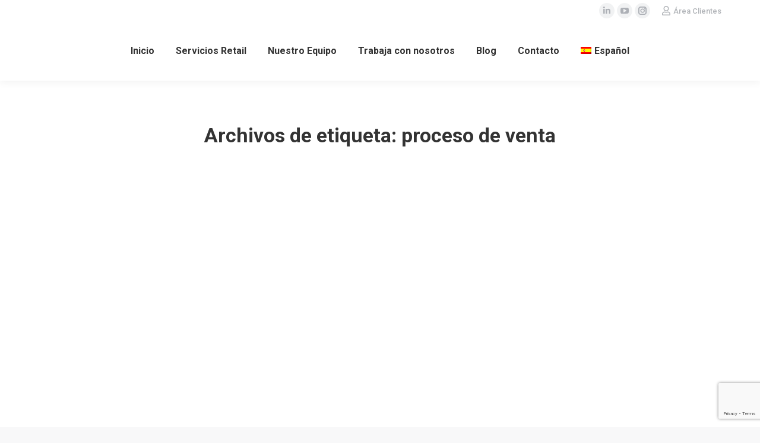

--- FILE ---
content_type: text/html; charset=UTF-8
request_url: https://winche.com/tag/proceso-de-venta/
body_size: 14404
content:
<!DOCTYPE html> <!--[if !(IE 6) | !(IE 7) | !(IE 8)  ]><!--><html lang="es-ES" class="no-js"> <!--<![endif]--><head><meta charset="UTF-8" /><meta name="viewport" content="width=device-width, initial-scale=1, maximum-scale=1, user-scalable=0"><meta name="theme-color" content="#11595d"/><link rel="stylesheet" media="print" onload="this.onload=null;this.media='all';" id="ao_optimized_gfonts" href="https://fonts.googleapis.com/css?family=Roboto%3A400%2C500%2C600%2C700%7COpen+Sans%3A400%2C600%2C700%7CChanga+One:normal,italic%7CRoboto:normal,300,500&#038;subset=cyrillic%2Ccyrillic-ext%2Cgreek%2Cgreek-ext%2Clatin%2Clatin-ext%2Cvietnamese&amp;display=swap"><link rel="profile" href="http://gmpg.org/xfn/11" /> <script type="text/javascript">if(/Android|webOS|iPhone|iPad|iPod|BlackBerry|IEMobile|Opera Mini/i.test(navigator.userAgent)){var originalAddEventListener=EventTarget.prototype.addEventListener,oldWidth=window.innerWidth;EventTarget.prototype.addEventListener=function(eventName,eventHandler,useCapture){if(eventName==="resize"){originalAddEventListener.call(this,eventName,function(event){if(oldWidth===window.innerWidth){return;}
else if(oldWidth!==window.innerWidth){oldWidth=window.innerWidth;}
if(eventHandler.handleEvent){eventHandler.handleEvent.call(this,event);}
else{eventHandler.call(this,event);};},useCapture);}
else{originalAddEventListener.call(this,eventName,eventHandler,useCapture);};};};</script> <meta name='robots' content='index, follow, max-image-preview:large, max-snippet:-1, max-video-preview:-1' /><link rel="alternate" hreflang="es" href="https://winche.com/tag/proceso-de-venta/" /><link rel="alternate" hreflang="en" href="https://winche.com/en/tag/proceso-de-venta-en/" /> <!-- This site is optimized with the Yoast SEO plugin v26.7 - https://yoast.com/wordpress/plugins/seo/ --><link media="all" href="https://winche.com/wp-content/cache/autoptimize/css/autoptimize_5ecfff8c0bec42c5fb8f03063c42586a.css" rel="stylesheet"><title>proceso de venta archivos &#8211; Winche</title><link rel="canonical" href="https://winche.com/tag/proceso-de-venta/" /><link rel="next" href="https://winche.com/tag/proceso-de-venta/page/2/" /><meta property="og:locale" content="es_ES" /><meta property="og:type" content="article" /><meta property="og:title" content="proceso de venta archivos &#8211; Winche" /><meta property="og:url" content="https://winche.com/tag/proceso-de-venta/" /><meta property="og:site_name" content="Winche" /><meta name="twitter:card" content="summary_large_image" /> <script type="application/ld+json" class="yoast-schema-graph">{"@context":"https://schema.org","@graph":[{"@type":"CollectionPage","@id":"https://winche.com/tag/proceso-de-venta/","url":"https://winche.com/tag/proceso-de-venta/","name":"proceso de venta archivos &#8211; Winche","isPartOf":{"@id":"https://winche.com/#website"},"primaryImageOfPage":{"@id":"https://winche.com/tag/proceso-de-venta/#primaryimage"},"image":{"@id":"https://winche.com/tag/proceso-de-venta/#primaryimage"},"thumbnailUrl":"https://winche.com/wp-content/uploads/2023/07/fusion-winche-y-sarawak-1.png","breadcrumb":{"@id":"https://winche.com/tag/proceso-de-venta/#breadcrumb"},"inLanguage":"es"},{"@type":"ImageObject","inLanguage":"es","@id":"https://winche.com/tag/proceso-de-venta/#primaryimage","url":"https://winche.com/wp-content/uploads/2023/07/fusion-winche-y-sarawak-1.png","contentUrl":"https://winche.com/wp-content/uploads/2023/07/fusion-winche-y-sarawak-1.png","width":1080,"height":1080},{"@type":"BreadcrumbList","@id":"https://winche.com/tag/proceso-de-venta/#breadcrumb","itemListElement":[{"@type":"ListItem","position":1,"name":"Portada","item":"https://winche.com/"},{"@type":"ListItem","position":2,"name":"proceso de venta"}]},{"@type":"WebSite","@id":"https://winche.com/#website","url":"https://winche.com/","name":"Winche - Redes Comerciales","description":"A Sarawak Company","publisher":{"@id":"https://winche.com/#organization"},"potentialAction":[{"@type":"SearchAction","target":{"@type":"EntryPoint","urlTemplate":"https://winche.com/?s={search_term_string}"},"query-input":{"@type":"PropertyValueSpecification","valueRequired":true,"valueName":"search_term_string"}}],"inLanguage":"es"},{"@type":"Organization","@id":"https://winche.com/#organization","name":"Winche Redes Comerciales","url":"https://winche.com/","logo":{"@type":"ImageObject","inLanguage":"es","@id":"https://winche.com/#/schema/logo/image/","url":"https://winche.com/wp-content/uploads/2025/04/Logo-Winche-ASC-Posi.png","contentUrl":"https://winche.com/wp-content/uploads/2025/04/Logo-Winche-ASC-Posi.png","width":1500,"height":470,"caption":"Winche Redes Comerciales"},"image":{"@id":"https://winche.com/#/schema/logo/image/"},"sameAs":["https://es.linkedin.com/company/winche-redes-comerciales","https://www.youtube.com/user/WincheRedes"]}]}</script> <!-- / Yoast SEO plugin. --><link rel='dns-prefetch' href='//maps.googleapis.com' /><link href='https://sp-ao.shortpixel.ai' rel='preconnect' /><link href='https://fonts.gstatic.com' crossorigin='anonymous' rel='preconnect' /><link rel="alternate" type="application/rss+xml" title="Winche &raquo; Feed" href="https://winche.com/feed/" /><link rel="alternate" type="application/rss+xml" title="Winche &raquo; Feed de los comentarios" href="https://winche.com/comments/feed/" /><link rel="alternate" type="application/rss+xml" title="Winche &raquo; Etiqueta proceso de venta del feed" href="https://winche.com/tag/proceso-de-venta/feed/" /> <script type="text/javascript">window._wpemojiSettings={"baseUrl":"https:\/\/s.w.org\/images\/core\/emoji\/15.0.3\/72x72\/","ext":".png","svgUrl":"https:\/\/s.w.org\/images\/core\/emoji\/15.0.3\/svg\/","svgExt":".svg","source":{"concatemoji":"https:\/\/winche.com\/wp-includes\/js\/wp-emoji-release.min.js"}};
/*! This file is auto-generated */
!function(i,n){var o,s,e;function c(e){try{var t={supportTests:e,timestamp:(new Date).valueOf()};sessionStorage.setItem(o,JSON.stringify(t))}catch(e){}}function p(e,t,n){e.clearRect(0,0,e.canvas.width,e.canvas.height),e.fillText(t,0,0);var t=new Uint32Array(e.getImageData(0,0,e.canvas.width,e.canvas.height).data),r=(e.clearRect(0,0,e.canvas.width,e.canvas.height),e.fillText(n,0,0),new Uint32Array(e.getImageData(0,0,e.canvas.width,e.canvas.height).data));return t.every(function(e,t){return e===r[t]})}function u(e,t,n){switch(t){case"flag":return n(e,"\ud83c\udff3\ufe0f\u200d\u26a7\ufe0f","\ud83c\udff3\ufe0f\u200b\u26a7\ufe0f")?!1:!n(e,"\ud83c\uddfa\ud83c\uddf3","\ud83c\uddfa\u200b\ud83c\uddf3")&&!n(e,"\ud83c\udff4\udb40\udc67\udb40\udc62\udb40\udc65\udb40\udc6e\udb40\udc67\udb40\udc7f","\ud83c\udff4\u200b\udb40\udc67\u200b\udb40\udc62\u200b\udb40\udc65\u200b\udb40\udc6e\u200b\udb40\udc67\u200b\udb40\udc7f");case"emoji":return!n(e,"\ud83d\udc26\u200d\u2b1b","\ud83d\udc26\u200b\u2b1b")}return!1}function f(e,t,n){var r="undefined"!=typeof WorkerGlobalScope&&self instanceof WorkerGlobalScope?new OffscreenCanvas(300,150):i.createElement("canvas"),a=r.getContext("2d",{willReadFrequently:!0}),o=(a.textBaseline="top",a.font="600 32px Arial",{});return e.forEach(function(e){o[e]=t(a,e,n)}),o}function t(e){var t=i.createElement("script");t.src=e,t.defer=!0,i.head.appendChild(t)}"undefined"!=typeof Promise&&(o="wpEmojiSettingsSupports",s=["flag","emoji"],n.supports={everything:!0,everythingExceptFlag:!0},e=new Promise(function(e){i.addEventListener("DOMContentLoaded",e,{once:!0})}),new Promise(function(t){var n=function(){try{var e=JSON.parse(sessionStorage.getItem(o));if("object"==typeof e&&"number"==typeof e.timestamp&&(new Date).valueOf()<e.timestamp+604800&&"object"==typeof e.supportTests)return e.supportTests}catch(e){}return null}();if(!n){if("undefined"!=typeof Worker&&"undefined"!=typeof OffscreenCanvas&&"undefined"!=typeof URL&&URL.createObjectURL&&"undefined"!=typeof Blob)try{var e="postMessage("+f.toString()+"("+[JSON.stringify(s),u.toString(),p.toString()].join(",")+"));",r=new Blob([e],{type:"text/javascript"}),a=new Worker(URL.createObjectURL(r),{name:"wpTestEmojiSupports"});return void(a.onmessage=function(e){c(n=e.data),a.terminate(),t(n)})}catch(e){}c(n=f(s,u,p))}t(n)}).then(function(e){for(var t in e)n.supports[t]=e[t],n.supports.everything=n.supports.everything&&n.supports[t],"flag"!==t&&(n.supports.everythingExceptFlag=n.supports.everythingExceptFlag&&n.supports[t]);n.supports.everythingExceptFlag=n.supports.everythingExceptFlag&&!n.supports.flag,n.DOMReady=!1,n.readyCallback=function(){n.DOMReady=!0}}).then(function(){return e}).then(function(){var e;n.supports.everything||(n.readyCallback(),(e=n.source||{}).concatemoji?t(e.concatemoji):e.wpemoji&&e.twemoji&&(t(e.twemoji),t(e.wpemoji)))}))}((window,document),window._wpemojiSettings);</script> <link rel='stylesheet' id='the7-icomoon-material-24x24-css' href='https://winche.com/wp-content/cache/autoptimize/css/autoptimize_single_3b45e6c6c840593ae942c5350f12aaca.css' type='text/css' media='all' /><link rel='stylesheet' id='the7-icomoon-free-social-contact-16x16-css' href='https://winche.com/wp-content/cache/autoptimize/css/autoptimize_single_06eb646ab6fc029690fdfd37b6f924bb.css' type='text/css' media='all' /><link rel='stylesheet' id='js_composer_custom_css-css' href='https://winche.com/wp-content/cache/autoptimize/css/autoptimize_single_6650b36fbfcaebe62b43cd90c917857e.css' type='text/css' media='all' /><link rel='stylesheet' id='dt-custom-css' href='https://winche.com/wp-content/cache/autoptimize/css/autoptimize_single_096b2aa5e4cdaffae9df80f3e8cbd75d.css' type='text/css' media='all' /><link rel='stylesheet' id='dt-media-css' href='https://winche.com/wp-content/cache/autoptimize/css/autoptimize_single_dfe6adcf50fd3d7d659e46b51e115135.css' type='text/css' media='all' /><link rel='stylesheet' id='the7-mega-menu-css' href='https://winche.com/wp-content/cache/autoptimize/css/autoptimize_single_268f8af6f43f4811e5e1323a211bbe29.css' type='text/css' media='all' /><link rel='stylesheet' id='wpml.less-css' href='https://winche.com/wp-content/cache/autoptimize/css/autoptimize_single_1598ac7aecf28fcb784549182c6618bf.css' type='text/css' media='all' /><link rel='stylesheet' id='the7-elements-css' href='https://winche.com/wp-content/cache/autoptimize/css/autoptimize_single_91ca2b54bb41e520ad07d1ae4fe0d1dc.css' type='text/css' media='all' /> <script type="text/javascript" src="https://winche.com/wp-includes/js/jquery/jquery.min.js" id="jquery-core-js"></script> <script type="text/javascript" id="wpml-cookie-js-extra">var wpml_cookies={"_icl_current_language":{"value":"es","expires":1,"path":"\/"}};var wpml_cookies={"_icl_current_language":{"value":"es","expires":1,"path":"\/"}};</script> <script type="text/javascript" id="gdpr-js-extra">var GDPR={"ajaxurl":"https:\/\/winche.com\/wp-admin\/admin-ajax.php","logouturl":"","i18n":{"aborting":"Abortando","logging_out":"Vas a ser desconectado.","continue":"Seguir","cancel":"Cancelar","ok":"Aceptar","close_account":"\u00bfQuieres cerrar tu cuenta?","close_account_warning":"Se cerrar\u00e1 tu cuenta y todos los datos se borrar\u00e1n de manera permanente y no  se podr\u00e1n recuperar \u00bfEst\u00e1s seguro?","are_you_sure":"\u00bfEst\u00e1s seguro?","policy_disagree":"Al no aceptar ya no tendr\u00e1s acceso a nuestro sitio y se te desconectar\u00e1."},"is_user_logged_in":"","refresh":"1"};</script> <script type="text/javascript" id="dt-above-fold-js-extra">var dtLocal={"themeUrl":"https:\/\/winche.com\/wp-content\/themes\/dt-the7","passText":"Para ver esta publicaci\u00f3n protegida, introduce la contrase\u00f1a debajo:","moreButtonText":{"loading":"Cargando...","loadMore":"Cargar m\u00e1s"},"postID":"3826","ajaxurl":"https:\/\/winche.com\/wp-admin\/admin-ajax.php","REST":{"baseUrl":"https:\/\/winche.com\/wp-json\/the7\/v1","endpoints":{"sendMail":"\/send-mail"}},"contactMessages":{"required":"One or more fields have an error. Please check and try again.","terms":"Please accept the privacy policy.","fillTheCaptchaError":"Please, fill the captcha."},"captchaSiteKey":"","ajaxNonce":"cd6678c66d","pageData":{"type":"archive","template":"archive","layout":"masonry"},"themeSettings":{"smoothScroll":"off","lazyLoading":false,"accentColor":{"mode":"solid","color":"#11595d"},"desktopHeader":{"height":100},"floatingHeader":{"showAfter":94,"showMenu":true,"height":66,"logo":{"showLogo":true,"html":"<img class=\" preload-me\" src=\"https:\/\/winche.com\/wp-content\/uploads\/2019\/11\/42x42_completo.png\" srcset=\"https:\/\/winche.com\/wp-content\/uploads\/2019\/11\/42x42_completo.png 150w, https:\/\/winche.com\/wp-content\/uploads\/2019\/11\/84_completo.png 317w\" width=\"150\" height=\"47\"   sizes=\"150px\" alt=\"Winche\" \/>","url":"https:\/\/winche.com\/"}},"topLine":{"floatingTopLine":{"logo":{"showLogo":false,"html":""}}},"mobileHeader":{"firstSwitchPoint":990,"secondSwitchPoint":500,"firstSwitchPointHeight":66,"secondSwitchPointHeight":66},"stickyMobileHeaderFirstSwitch":{"logo":{"html":"<img class=\" preload-me\" src=\"https:\/\/winche.com\/wp-content\/uploads\/2019\/11\/42x42_completo.png\" srcset=\"https:\/\/winche.com\/wp-content\/uploads\/2019\/11\/42x42_completo.png 150w, https:\/\/winche.com\/wp-content\/uploads\/2019\/11\/84_completo.png 317w\" width=\"150\" height=\"47\"   sizes=\"150px\" alt=\"Winche\" \/>"}},"stickyMobileHeaderSecondSwitch":{"logo":{"html":"<img class=\" preload-me\" src=\"https:\/\/winche.com\/wp-content\/uploads\/2019\/11\/42x42_completo.png\" srcset=\"https:\/\/winche.com\/wp-content\/uploads\/2019\/11\/42x42_completo.png 150w, https:\/\/winche.com\/wp-content\/uploads\/2019\/11\/84_completo.png 317w\" width=\"150\" height=\"47\"   sizes=\"150px\" alt=\"Winche\" \/>"}},"content":{"textColor":"#8b8d94","headerColor":"#333333"},"sidebar":{"switchPoint":990},"boxedWidth":"1280px","stripes":{"stripe1":{"textColor":"#787d85","headerColor":"#3b3f4a"},"stripe2":{"textColor":"#8b9199","headerColor":"#ffffff"},"stripe3":{"textColor":"#ffffff","headerColor":"#ffffff"}}},"VCMobileScreenWidth":"778"};var dtShare={"shareButtonText":{"facebook":"Compartir en Facebook","twitter":"Tweet","pinterest":"Tweet","linkedin":"Compartir en Linkedin","whatsapp":"Compartir en Whatsapp"},"overlayOpacity":"85"};</script> <script type="text/javascript" src="https://maps.googleapis.com/maps/api/js" id="ultimate-vc-addons-googleapis-js"></script> <link rel="https://api.w.org/" href="https://winche.com/wp-json/" /><link rel="alternate" title="JSON" type="application/json" href="https://winche.com/wp-json/wp/v2/tags/134" /><link rel="EditURI" type="application/rsd+xml" title="RSD" href="https://winche.com/xmlrpc.php?rsd" /><meta name="generator" content="WordPress 6.7.4" /><meta name="generator" content="WPML ver:4.2.9 stt:1,41,2;" /><meta name="google-site-verification" content="_4C2VnloaG4RZi_haJrV3fuu0Ha4q5trDtfczGYbglg" /> <!-- Global site tag (gtag.js) - Google Ads: 1070058983 --> <script async src="https://www.googletagmanager.com/gtag/js?id=AW-1070058983"></script> <script>window.dataLayer=window.dataLayer||[];function gtag(){dataLayer.push(arguments);}
gtag('js',new Date());gtag('config','AW-1070058983');</script> <script>gtag('config','AW-1070058983/W4sKCLDaj_oCEOebn_4D',{'phone_conversion_number':'902 99 88 88'});</script> <!-- Google Tag Manager --> <script>(function(w,d,s,l,i){w[l]=w[l]||[];w[l].push({'gtm.start':new Date().getTime(),event:'gtm.js'});var f=d.getElementsByTagName(s)[0],j=d.createElement(s),dl=l!='dataLayer'?'&l='+l:'';j.async=true;j.src='https://www.googletagmanager.com/gtm.js?id='+i+dl;f.parentNode.insertBefore(j,f);})(window,document,'script','dataLayer','GTM-WZZBVFV');</script> <!-- End Google Tag Manager --><meta name="generator" content="Powered by WPBakery Page Builder - drag and drop page builder for WordPress."/><link rel="icon" href="https://sp-ao.shortpixel.ai/client/to_auto,q_lossy,ret_img,w_32,h_32/https://winche.com/wp-content/uploads/2025/04/cropped-Symb-Winche-ASC-Posi-32x32.png" sizes="32x32" /><link rel="icon" href="https://sp-ao.shortpixel.ai/client/to_auto,q_lossy,ret_img,w_192,h_192/https://winche.com/wp-content/uploads/2025/04/cropped-Symb-Winche-ASC-Posi-192x192.png" sizes="192x192" /><link rel="apple-touch-icon" href="https://sp-ao.shortpixel.ai/client/to_auto,q_lossy,ret_img,w_180,h_180/https://winche.com/wp-content/uploads/2025/04/cropped-Symb-Winche-ASC-Posi-180x180.png" /><meta name="msapplication-TileImage" content="https://winche.com/wp-content/uploads/2025/04/cropped-Symb-Winche-ASC-Posi-270x270.png" /> <noscript><style>.wpb_animate_when_almost_visible{opacity:1}</style></noscript></head><body class="archive tag tag-proceso-de-venta tag-134 wp-embed-responsive the7-core-ver-2.5.7.1 dt-the7 layout-masonry description-under-image dt-responsive-on srcset-enabled btn-shadow custom-btn-color custom-btn-hover-color phantom-sticky phantom-shadow-decoration phantom-custom-logo-on floating-mobile-menu-icon top-header first-switch-logo-left first-switch-menu-right second-switch-logo-left second-switch-menu-right right-mobile-menu layzr-loading-on dt-wpml popup-message-style dt-fa-compatibility the7-ver-7.9.1 wpb-js-composer js-comp-ver-6.6.0.1 vc_responsive"> <!-- The7 7.9.1 --><div id="page" > <a class="skip-link screen-reader-text" href="#content">Saltar al contenido</a><div class="masthead inline-header center widgets shadow-decoration medium-mobile-menu-icon show-device-logo show-mobile-logo"  role="banner"><div class="top-bar top-bar-line-hide"><div class="top-bar-bg" ></div><div class="mini-widgets left-widgets"></div><div class="right-widgets mini-widgets"><div class="soc-ico show-on-desktop near-logo-first-switch in-menu-second-switch custom-bg disabled-border border-off hover-accent-bg hover-disabled-border  hover-border-off"><a title="Linkedin" href="https://es.linkedin.com/company/winche-redes-comerciales" target="_blank" class="linkedin"><span class="soc-font-icon"></span><span class="screen-reader-text">Linkedin</span></a><a title="YouTube" href="https://www.youtube.com/user/WincheRedes" target="_blank" class="you-tube"><span class="soc-font-icon"></span><span class="screen-reader-text">YouTube</span></a><a title="Instagram" href="https://www.instagram.com/wincheredescomerciales/" target="_blank" class="instagram"><span class="soc-font-icon"></span><span class="screen-reader-text">Instagram</span></a></div><span class="mini-contacts multipurpose_1 show-on-desktop near-logo-first-switch in-menu-second-switch"><i class=" far fa-user"></i><a href="https://clientes.winche.com" target="_blank" id="area_clientes" style="text-decoration:none" rel="nofollow noopener">Área Clientes</a></span></div></div><header class="header-bar"><div class="branding"><div id="site-title" class="assistive-text">Winche</div><div id="site-description" class="assistive-text">A Sarawak Company</div> <a class="" href="https://winche.com/"><noscript><img decoding="async" class=" preload-me" src="https://sp-ao.shortpixel.ai/client/to_auto,q_lossy,ret_img,w_83,h_77/https://winche.com/wp-content/uploads/2019/11/57x57.png" srcset="https://sp-ao.shortpixel.ai/client/to_auto,q_lossy,ret_img,w_83/https://winche.com/wp-content/uploads/2019/11/57x57.png 83w, https://sp-ao.shortpixel.ai/client/to_auto,q_lossy,ret_img,w_114/https://winche.com/wp-content/uploads/2019/11/114x114.png 114w" width="83" height="77"   sizes="83px" alt="Winche" /></noscript><img decoding="async" class="lazyload  preload-me" src='data:image/svg+xml,%3Csvg%20xmlns=%22http://www.w3.org/2000/svg%22%20viewBox=%220%200%2083%2077%22%3E%3C/svg%3E' data-src="https://sp-ao.shortpixel.ai/client/to_auto,q_lossy,ret_img,w_83,h_77/https://winche.com/wp-content/uploads/2019/11/57x57.png" data-srcset="https://sp-ao.shortpixel.ai/client/to_auto,q_lossy,ret_img,w_83/https://winche.com/wp-content/uploads/2019/11/57x57.png 83w, https://sp-ao.shortpixel.ai/client/to_auto,q_lossy,ret_img,w_114/https://winche.com/wp-content/uploads/2019/11/114x114.png 114w" width="83" height="77"   data-sizes="83px" alt="Winche" /><noscript><img decoding="async" class="mobile-logo preload-me" src="https://sp-ao.shortpixel.ai/client/to_auto,q_lossy,ret_img,w_150,h_47/https://winche.com/wp-content/uploads/2019/11/42x42_completo.png" srcset="https://sp-ao.shortpixel.ai/client/to_auto,q_lossy,ret_img,w_150/https://winche.com/wp-content/uploads/2019/11/42x42_completo.png 150w, https://sp-ao.shortpixel.ai/client/to_auto,q_lossy,ret_img,w_317/https://winche.com/wp-content/uploads/2019/11/84_completo.png 317w" width="150" height="47"   sizes="150px" alt="Winche" /></noscript><img decoding="async" class="lazyload mobile-logo preload-me" src='data:image/svg+xml,%3Csvg%20xmlns=%22http://www.w3.org/2000/svg%22%20viewBox=%220%200%20150%2047%22%3E%3C/svg%3E' data-src="https://sp-ao.shortpixel.ai/client/to_auto,q_lossy,ret_img,w_150,h_47/https://winche.com/wp-content/uploads/2019/11/42x42_completo.png" data-srcset="https://sp-ao.shortpixel.ai/client/to_auto,q_lossy,ret_img,w_150/https://winche.com/wp-content/uploads/2019/11/42x42_completo.png 150w, https://sp-ao.shortpixel.ai/client/to_auto,q_lossy,ret_img,w_317/https://winche.com/wp-content/uploads/2019/11/84_completo.png 317w" width="150" height="47"   data-sizes="150px" alt="Winche" /></a></div><ul id="primary-menu" class="main-nav underline-decoration from-centre-line outside-item-remove-margin" role="navigation"><li class="menu-item menu-item-type-post_type menu-item-object-page menu-item-home menu-item-2500 first"><a href='https://winche.com/' data-level='1'><span class="menu-item-text"><span class="menu-text">Inicio</span></span></a></li><li class="menu-item menu-item-type-custom menu-item-object-custom menu-item-has-children menu-item-2982 has-children"><a href='#' class='not-clickable-item' data-level='1'><span class="menu-item-text"><span class="menu-text">Servicios Retail</span></span></a><ul class="sub-nav level-arrows-on"><li class="menu-item menu-item-type-post_type menu-item-object-page menu-item-2338 first"><a href='https://winche.com/gestion-punto-venta/' data-level='2'><span class="menu-item-text"><span class="menu-text">Gestión punto de venta</span></span></a></li><li class="menu-item menu-item-type-post_type menu-item-object-page menu-item-2551"><a href='https://winche.com/auditoria-comercial/' data-level='2'><span class="menu-item-text"><span class="menu-text">Auditoría Comercial</span></span></a></li><li class="menu-item menu-item-type-post_type menu-item-object-page menu-item-2552"><a href='https://winche.com/consultoria-comercial/' data-level='2'><span class="menu-item-text"><span class="menu-text">Consultoría Comercial</span></span></a></li><li class="menu-item menu-item-type-post_type menu-item-object-page menu-item-2697"><a href='https://winche.com/batidas-masivas/' data-level='2'><span class="menu-item-text"><span class="menu-text">Batidas Masivas</span></span></a></li><li class="menu-item menu-item-type-post_type menu-item-object-page menu-item-2698"><a href='https://winche.com/seleccion-formacion/' data-level='2'><span class="menu-item-text"><span class="menu-text">Selección y Formación</span></span></a></li><li class="menu-item menu-item-type-post_type menu-item-object-page menu-item-2699"><a href='https://winche.com/venta-telefonica/' data-level='2'><span class="menu-item-text"><span class="menu-text">Venta Telefónica</span></span></a></li><li class="menu-item menu-item-type-post_type menu-item-object-page menu-item-2554"><a href='https://winche.com/winchecloud/' data-level='2'><span class="menu-item-text"><span class="menu-text">WincheCloud</span></span></a></li></ul></li><li class="menu-item menu-item-type-post_type menu-item-object-page menu-item-4147"><a href='https://winche.com/quienes-somos/' data-level='1'><span class="menu-item-text"><span class="menu-text">Nuestro Equipo</span></span></a></li><li class="menu-item menu-item-type-post_type menu-item-object-page menu-item-4146"><a href='https://winche.com/trabaja-con-nosotros/' data-level='1'><span class="menu-item-text"><span class="menu-text">Trabaja con nosotros</span></span></a></li><li class="menu-item menu-item-type-post_type menu-item-object-page menu-item-565"><a href='https://winche.com/blog/' data-level='1'><span class="menu-item-text"><span class="menu-text">Blog</span></span></a></li><li class="menu-item menu-item-type-custom menu-item-object-custom menu-item-879"><a href='/#!/contacto' data-level='1'><span class="menu-item-text"><span class="menu-text">Contacto</span></span></a></li><li class="menu-item wpml-ls-slot-3 wpml-ls-item wpml-ls-item-es wpml-ls-current-language wpml-ls-menu-item wpml-ls-first-item menu-item-type-wpml_ls_menu_item menu-item-object-wpml_ls_menu_item menu-item-has-children menu-item-wpml-ls-3-es has-children"><a href='https://winche.com/tag/proceso-de-venta/' title='Español' class='not-clickable-item' data-level='1'><span class="menu-item-text"><span class="menu-text"><noscript><img decoding="async" class="wpml-ls-flag" src="https://sp-ao.shortpixel.ai/client/to_auto,q_lossy,ret_img/https://winche.com/wp-content/plugins/sitepress-multilingual-cms/res/flags/es.png" alt="es" title="Español"></noscript><img decoding="async" class="lazyload wpml-ls-flag" src='data:image/svg+xml,%3Csvg%20xmlns=%22http://www.w3.org/2000/svg%22%20viewBox=%220%200%20210%20140%22%3E%3C/svg%3E' data-src="https://sp-ao.shortpixel.ai/client/to_auto,q_lossy,ret_img/https://winche.com/wp-content/plugins/sitepress-multilingual-cms/res/flags/es.png" alt="es" title="Español"><span class="wpml-ls-native">Español</span></span></span></a><ul class="sub-nav level-arrows-on"><li class="menu-item wpml-ls-slot-3 wpml-ls-item wpml-ls-item-en wpml-ls-menu-item wpml-ls-last-item menu-item-type-wpml_ls_menu_item menu-item-object-wpml_ls_menu_item menu-item-wpml-ls-3-en first"><a href='https://winche.com/en/tag/proceso-de-venta-en/' title='English' data-level='2'><span class="menu-item-text"><span class="menu-text"><noscript><img decoding="async" class="wpml-ls-flag" src="https://sp-ao.shortpixel.ai/client/to_auto,q_lossy,ret_img/https://winche.com/wp-content/plugins/sitepress-multilingual-cms/res/flags/en.png" alt="en" title="English"></noscript><img decoding="async" class="lazyload wpml-ls-flag" src='data:image/svg+xml,%3Csvg%20xmlns=%22http://www.w3.org/2000/svg%22%20viewBox=%220%200%20210%20140%22%3E%3C/svg%3E' data-src="https://sp-ao.shortpixel.ai/client/to_auto,q_lossy,ret_img/https://winche.com/wp-content/plugins/sitepress-multilingual-cms/res/flags/en.png" alt="en" title="English"><span class="wpml-ls-native">English</span></span></span></a></li></ul></li></ul></header></div><div class='dt-close-mobile-menu-icon'><span></span></div><div class='dt-mobile-header'><ul id="mobile-menu" class="mobile-main-nav" role="navigation"><li class="menu-item menu-item-type-post_type menu-item-object-page menu-item-home menu-item-2500 first"><a href='https://winche.com/' data-level='1'><span class="menu-item-text"><span class="menu-text">Inicio</span></span></a></li><li class="menu-item menu-item-type-custom menu-item-object-custom menu-item-has-children menu-item-2982 has-children"><a href='#' class='not-clickable-item' data-level='1'><span class="menu-item-text"><span class="menu-text">Servicios Retail</span></span></a><ul class="sub-nav level-arrows-on"><li class="menu-item menu-item-type-post_type menu-item-object-page menu-item-2338 first"><a href='https://winche.com/gestion-punto-venta/' data-level='2'><span class="menu-item-text"><span class="menu-text">Gestión punto de venta</span></span></a></li><li class="menu-item menu-item-type-post_type menu-item-object-page menu-item-2551"><a href='https://winche.com/auditoria-comercial/' data-level='2'><span class="menu-item-text"><span class="menu-text">Auditoría Comercial</span></span></a></li><li class="menu-item menu-item-type-post_type menu-item-object-page menu-item-2552"><a href='https://winche.com/consultoria-comercial/' data-level='2'><span class="menu-item-text"><span class="menu-text">Consultoría Comercial</span></span></a></li><li class="menu-item menu-item-type-post_type menu-item-object-page menu-item-2697"><a href='https://winche.com/batidas-masivas/' data-level='2'><span class="menu-item-text"><span class="menu-text">Batidas Masivas</span></span></a></li><li class="menu-item menu-item-type-post_type menu-item-object-page menu-item-2698"><a href='https://winche.com/seleccion-formacion/' data-level='2'><span class="menu-item-text"><span class="menu-text">Selección y Formación</span></span></a></li><li class="menu-item menu-item-type-post_type menu-item-object-page menu-item-2699"><a href='https://winche.com/venta-telefonica/' data-level='2'><span class="menu-item-text"><span class="menu-text">Venta Telefónica</span></span></a></li><li class="menu-item menu-item-type-post_type menu-item-object-page menu-item-2554"><a href='https://winche.com/winchecloud/' data-level='2'><span class="menu-item-text"><span class="menu-text">WincheCloud</span></span></a></li></ul></li><li class="menu-item menu-item-type-post_type menu-item-object-page menu-item-4147"><a href='https://winche.com/quienes-somos/' data-level='1'><span class="menu-item-text"><span class="menu-text">Nuestro Equipo</span></span></a></li><li class="menu-item menu-item-type-post_type menu-item-object-page menu-item-4146"><a href='https://winche.com/trabaja-con-nosotros/' data-level='1'><span class="menu-item-text"><span class="menu-text">Trabaja con nosotros</span></span></a></li><li class="menu-item menu-item-type-post_type menu-item-object-page menu-item-565"><a href='https://winche.com/blog/' data-level='1'><span class="menu-item-text"><span class="menu-text">Blog</span></span></a></li><li class="menu-item menu-item-type-custom menu-item-object-custom menu-item-879"><a href='/#!/contacto' data-level='1'><span class="menu-item-text"><span class="menu-text">Contacto</span></span></a></li><li class="menu-item wpml-ls-slot-3 wpml-ls-item wpml-ls-item-es wpml-ls-current-language wpml-ls-menu-item wpml-ls-first-item menu-item-type-wpml_ls_menu_item menu-item-object-wpml_ls_menu_item menu-item-has-children menu-item-wpml-ls-3-es has-children"><a href='https://winche.com/tag/proceso-de-venta/' title='Español' class='not-clickable-item' data-level='1'><span class="menu-item-text"><span class="menu-text"><noscript><img decoding="async" class="wpml-ls-flag" src="https://sp-ao.shortpixel.ai/client/to_auto,q_lossy,ret_img/https://winche.com/wp-content/plugins/sitepress-multilingual-cms/res/flags/es.png" alt="es" title="Español"></noscript><img decoding="async" class="lazyload wpml-ls-flag" src='data:image/svg+xml,%3Csvg%20xmlns=%22http://www.w3.org/2000/svg%22%20viewBox=%220%200%20210%20140%22%3E%3C/svg%3E' data-src="https://sp-ao.shortpixel.ai/client/to_auto,q_lossy,ret_img/https://winche.com/wp-content/plugins/sitepress-multilingual-cms/res/flags/es.png" alt="es" title="Español"><span class="wpml-ls-native">Español</span></span></span></a><ul class="sub-nav level-arrows-on"><li class="menu-item wpml-ls-slot-3 wpml-ls-item wpml-ls-item-en wpml-ls-menu-item wpml-ls-last-item menu-item-type-wpml_ls_menu_item menu-item-object-wpml_ls_menu_item menu-item-wpml-ls-3-en first"><a href='https://winche.com/en/tag/proceso-de-venta-en/' title='English' data-level='2'><span class="menu-item-text"><span class="menu-text"><noscript><img decoding="async" class="wpml-ls-flag" src="https://sp-ao.shortpixel.ai/client/to_auto,q_lossy,ret_img/https://winche.com/wp-content/plugins/sitepress-multilingual-cms/res/flags/en.png" alt="en" title="English"></noscript><img decoding="async" class="lazyload wpml-ls-flag" src='data:image/svg+xml,%3Csvg%20xmlns=%22http://www.w3.org/2000/svg%22%20viewBox=%220%200%20210%20140%22%3E%3C/svg%3E' data-src="https://sp-ao.shortpixel.ai/client/to_auto,q_lossy,ret_img/https://winche.com/wp-content/plugins/sitepress-multilingual-cms/res/flags/en.png" alt="en" title="English"><span class="wpml-ls-native">English</span></span></span></a></li></ul></li></ul><div class='mobile-mini-widgets-in-menu'></div></div><div class="page-title title-center disabled-bg breadcrumbs-off page-title-responsive-enabled"><div class="wf-wrap"><div class="page-title-head hgroup"><h1 >Archivos de etiqueta: <span>proceso de venta</span></h1></div></div></div><div id="main" class="sidebar-none sidebar-divider-vertical"  ><div class="main-gradient"></div><div class="wf-wrap"><div class="wf-container-main"> <!-- Content --><div id="content" class="content" role="main"><div class="wf-container loading-effect-fade-in iso-container bg-under-post description-under-image content-align-left" data-padding="10px" data-cur-page="1" data-width="320px" data-columns="3"><div class="wf-cell iso-item" data-post-id="3826" data-date="2023-07-20T17:10:17+02:00" data-name="formar un líder europeo"><article class="post post-3826 type-post status-publish format-standard has-post-thumbnail hentry category-gestion-punto-de-venta category-noticias tag-estrategia-ventas tag-gpv tag-outsourcing-comercial tag-plv tag-proceso-de-venta tag-publicidad tag-punto-de-venta tag-ventas tag-visibilidad tag-winche tag-winche-redes-comerciales category-100 category-11 bg-on fullwidth-img description-off"><div class="blog-media wf-td"><p><a href="https://winche.com/formar-un-lider-europeo/" class="alignnone rollover layzr-bg" ><img decoding="async" class="preload-me iso-lazy-load" src="data:image/svg+xml,%3Csvg%20xmlns%3D&#39;http%3A%2F%2Fwww.w3.org%2F2000%2Fsvg&#39;%20viewBox%3D&#39;0%200%20625%20625&#39;%2F%3E" data-src="https://sp-ao.shortpixel.ai/client/to_auto,q_lossy,ret_img,w_625,h_625/https://winche.com/wp-content/uploads/2023/07/fusion-winche-y-sarawak-1-625x625.png" data-srcset="https://sp-ao.shortpixel.ai/client/to_auto,q_lossy,ret_img,w_625/https://winche.com/wp-content/uploads/2023/07/fusion-winche-y-sarawak-1-625x625.png 625w, https://sp-ao.shortpixel.ai/client/to_auto,q_lossy,ret_img,w_1080/https://winche.com/wp-content/uploads/2023/07/fusion-winche-y-sarawak-1.png 1080w" alt="" title="fusion winche y sarawak (1)" width="625" height="625"  /></a></p></div><div class="blog-content wf-td"><h3 class="entry-title"><a href="https://winche.com/formar-un-lider-europeo/" title="formar un líder europeo" rel="bookmark">formar un líder europeo</a></h3><div class="entry-meta"><span class="category-link"><a href="https://winche.com/category/gestion-punto-de-venta/" >gestión punto de venta</a>, <a href="https://winche.com/category/noticias/" >Noticias</a></span><a class="author vcard" href="https://winche.com/author/winche_comunicacion/" title="Ver todas las publicaciones de Comunicacion Winche" rel="author">Por <span class="fn">Comunicacion Winche</span></a><a href="https://winche.com/2023/07/20/" title="17:10" class="data-link" rel="bookmark"><time class="entry-date updated" datetime="2023-07-20T17:10:17+02:00">20/07/2023</time></a></div><p>Winche y Sarawak unen fuerzas para formar un líder europeo Winche Redes Comerciales se abre al mercado europeo uniéndose a Sarawak. Juntas, las empresas expertas en externalización comercial, cubren la mitad de Europa continental, desde las Islas Canarias hasta la provincia de Groningen. Fundada en 1999 por Richard Calmel y adquirida en 2006 por Guy&hellip;</p></div></article></div><div class="wf-cell iso-item" data-post-id="3759" data-date="2023-07-17T14:02:52+02:00" data-name="Winche cumple 22 años al servicio de las ventas"><article class="post post-3759 type-post status-publish format-standard has-post-thumbnail hentry category-gestion-punto-de-venta category-noticias tag-estrategia-ventas tag-outsourcing-comercial tag-plv tag-proceso-de-venta tag-publicidad tag-punto-de-venta tag-ventas tag-visibilidad tag-winche tag-winche-redes-comerciales category-100 category-11 bg-on fullwidth-img description-off"><div class="blog-media wf-td"><p><a href="https://winche.com/winche-cumple-22-anos-al-servicio-de-las-ventas/" class="alignnone rollover layzr-bg" ><img decoding="async" class="preload-me iso-lazy-load" src="data:image/svg+xml,%3Csvg%20xmlns%3D&#39;http%3A%2F%2Fwww.w3.org%2F2000%2Fsvg&#39;%20viewBox%3D&#39;0%200%20625%20625&#39;%2F%3E" data-src="https://sp-ao.shortpixel.ai/client/to_auto,q_lossy,ret_img,w_625,h_625/https://winche.com/wp-content/uploads/2023/05/Imagenes-BLOG-1-625x625.png" data-srcset="https://sp-ao.shortpixel.ai/client/to_auto,q_lossy,ret_img,w_625/https://winche.com/wp-content/uploads/2023/05/Imagenes-BLOG-1-625x625.png 625w, https://sp-ao.shortpixel.ai/client/to_auto,q_lossy,ret_img,w_1080/https://winche.com/wp-content/uploads/2023/05/Imagenes-BLOG-1.png 1080w" alt="" title="Imágenes BLOG (1)" width="625" height="625"  /></a></p></div><div class="blog-content wf-td"><h3 class="entry-title"><a href="https://winche.com/winche-cumple-22-anos-al-servicio-de-las-ventas/" title="Winche cumple 22 años al servicio de las ventas" rel="bookmark">Winche cumple 22 años al servicio de las ventas</a></h3><div class="entry-meta"><span class="category-link"><a href="https://winche.com/category/gestion-punto-de-venta/" >gestión punto de venta</a>, <a href="https://winche.com/category/noticias/" >Noticias</a></span><a class="author vcard" href="https://winche.com/author/winche_comunicacion/" title="Ver todas las publicaciones de Comunicacion Winche" rel="author">Por <span class="fn">Comunicacion Winche</span></a><a href="https://winche.com/2023/07/17/" title="14:02" class="data-link" rel="bookmark"><time class="entry-date updated" datetime="2023-07-17T14:02:52+02:00">17/07/2023</time></a></div><p>Winche Redes Comerciales cumple hoy, 31 de mayo, 22 años desde su fundación. Gracias a esta trayectoria y a su experiencia contamos actualmente con más de 75 clientes que confían en Winche para la externalización de sus servicios comerciales. El presidente, Javier Scherk, explica que la evolución de la empresa ha sido muy positiva y&hellip;</p></div></article></div><div class="wf-cell iso-item" data-post-id="3818" data-date="2023-07-14T08:36:47+02:00" data-name="El perfil del visitador médico."><article class="post post-3818 type-post status-publish format-standard has-post-thumbnail hentry category-gestion-punto-de-venta category-noticias tag-estrategia-ventas tag-gpv tag-outsourcing-comercial tag-plv tag-proceso-de-venta tag-publicidad tag-punto-de-venta tag-ventas tag-visibilidad tag-winche tag-winche-redes-comerciales category-100 category-11 bg-on fullwidth-img description-off"><div class="blog-media wf-td"><p><a href="https://winche.com/la-figura-del-visitador-medico/" class="alignnone rollover layzr-bg" ><img decoding="async" class="preload-me iso-lazy-load" src="data:image/svg+xml,%3Csvg%20xmlns%3D&#39;http%3A%2F%2Fwww.w3.org%2F2000%2Fsvg&#39;%20viewBox%3D&#39;0%200%20625%20625&#39;%2F%3E" data-src="https://sp-ao.shortpixel.ai/client/to_auto,q_lossy,ret_img,w_625,h_625/https://winche.com/wp-content/uploads/2023/07/Visitador-medico-625x625.png" data-srcset="https://sp-ao.shortpixel.ai/client/to_auto,q_lossy,ret_img,w_625/https://winche.com/wp-content/uploads/2023/07/Visitador-medico-625x625.png 625w, https://sp-ao.shortpixel.ai/client/to_auto,q_lossy,ret_img,w_1080/https://winche.com/wp-content/uploads/2023/07/Visitador-medico.png 1080w" alt="" title="Visitador médico" width="625" height="625"  /></a></p></div><div class="blog-content wf-td"><h3 class="entry-title"><a href="https://winche.com/la-figura-del-visitador-medico/" title="El perfil del visitador médico." rel="bookmark">El perfil del visitador médico.</a></h3><div class="entry-meta"><span class="category-link"><a href="https://winche.com/category/gestion-punto-de-venta/" >gestión punto de venta</a>, <a href="https://winche.com/category/noticias/" >Noticias</a></span><a class="author vcard" href="https://winche.com/author/winche_comunicacion/" title="Ver todas las publicaciones de Comunicacion Winche" rel="author">Por <span class="fn">Comunicacion Winche</span></a><a href="https://winche.com/2023/07/14/" title="08:36" class="data-link" rel="bookmark"><time class="entry-date updated" datetime="2023-07-14T08:36:47+02:00">14/07/2023</time></a></div><p>Las funciones del visitador médico El visitador médico es, actualmente, un profesional con gran valor para las empresas del sector farmacéutico. Es la persona que se encarga de visitar a los profesionales de la salud en las consultas para informarles y presentarles varios productos nuevos. El visitador médico se convierte así en el canal de&hellip;</p></div></article></div><div class="wf-cell iso-item" data-post-id="3804" data-date="2023-07-06T10:46:03+02:00" data-name="punto de venta"><article class="post post-3804 type-post status-publish format-standard has-post-thumbnail hentry category-gestion-punto-de-venta category-noticias tag-estrategia-ventas tag-gpv tag-outsourcing-comercial tag-plv tag-proceso-de-venta tag-publicidad tag-punto-de-venta tag-ventas tag-visibilidad tag-winche tag-winche-redes-comerciales category-100 category-11 bg-on fullwidth-img description-off"><div class="blog-media wf-td"><p><a href="https://winche.com/innovar-el-producto-en-el-punto-de-venta/" class="alignnone rollover layzr-bg" ><img decoding="async" class="preload-me iso-lazy-load" src="data:image/svg+xml,%3Csvg%20xmlns%3D&#39;http%3A%2F%2Fwww.w3.org%2F2000%2Fsvg&#39;%20viewBox%3D&#39;0%200%20625%20625&#39;%2F%3E" data-src="https://sp-ao.shortpixel.ai/client/to_auto,q_lossy,ret_img,w_625,h_625/https://winche.com/wp-content/uploads/2023/07/Innovacion-producto-en-el-PdV-625x625.png" data-srcset="https://sp-ao.shortpixel.ai/client/to_auto,q_lossy,ret_img,w_625/https://winche.com/wp-content/uploads/2023/07/Innovacion-producto-en-el-PdV-625x625.png 625w, https://sp-ao.shortpixel.ai/client/to_auto,q_lossy,ret_img,w_1080/https://winche.com/wp-content/uploads/2023/07/Innovacion-producto-en-el-PdV.png 1080w" alt="" title="Innovación producto en el PdV" width="625" height="625"  /></a></p></div><div class="blog-content wf-td"><h3 class="entry-title"><a href="https://winche.com/innovar-el-producto-en-el-punto-de-venta/" title="punto de venta" rel="bookmark">punto de venta</a></h3><div class="entry-meta"><span class="category-link"><a href="https://winche.com/category/gestion-punto-de-venta/" >gestión punto de venta</a>, <a href="https://winche.com/category/noticias/" >Noticias</a></span><a class="author vcard" href="https://winche.com/author/winche_comunicacion/" title="Ver todas las publicaciones de Comunicacion Winche" rel="author">Por <span class="fn">Comunicacion Winche</span></a><a href="https://winche.com/2023/07/06/" title="10:46" class="data-link" rel="bookmark"><time class="entry-date updated" datetime="2023-07-06T10:46:03+02:00">06/07/2023</time></a></div><p>¿Cómo podemos innovar el producto en el Punto de Venta? La creatividad y la innovación se han convertido en elementos fundamentales para aumentar la visibilidad y la presencia de una marca en el Punto de Venta (PdV). Los consumidores son cada vez más exigentes a la hora de escoger un producto u otro y, por&hellip;</p></div></article></div><div class="wf-cell iso-item" data-post-id="3794" data-date="2023-07-04T12:25:02+02:00" data-name="Winche apuesta por la farmacia y aparca las adquisiciones"><article class="post post-3794 type-post status-publish format-standard has-post-thumbnail hentry category-gestion-punto-de-venta category-noticias tag-estrategia-ventas tag-gpv tag-outsourcing-comercial tag-plv tag-proceso-de-venta tag-publicidad tag-punto-de-venta tag-ventas tag-visibilidad tag-winche tag-winche-redes-comerciales category-100 category-11 bg-on fullwidth-img description-off"><div class="blog-media wf-td"><p><a href="https://winche.com/winche-apuesta-por-la-farmacia-y-aparca-las-adquisiciones/" class="alignnone rollover layzr-bg" ><img decoding="async" class="preload-me iso-lazy-load" src="data:image/svg+xml,%3Csvg%20xmlns%3D&#39;http%3A%2F%2Fwww.w3.org%2F2000%2Fsvg&#39;%20viewBox%3D&#39;0%200%20625%20625&#39;%2F%3E" data-src="https://sp-ao.shortpixel.ai/client/to_auto,q_lossy,ret_img,w_625,h_625/https://winche.com/wp-content/uploads/2023/06/winche-en-la-vanguardia-625x625.png" data-srcset="https://sp-ao.shortpixel.ai/client/to_auto,q_lossy,ret_img,w_625/https://winche.com/wp-content/uploads/2023/06/winche-en-la-vanguardia-625x625.png 625w, https://sp-ao.shortpixel.ai/client/to_auto,q_lossy,ret_img,w_1080/https://winche.com/wp-content/uploads/2023/06/winche-en-la-vanguardia.png 1080w" alt="" title="winche en la vanguardia" width="625" height="625"  /></a></p></div><div class="blog-content wf-td"><h3 class="entry-title"><a href="https://winche.com/winche-apuesta-por-la-farmacia-y-aparca-las-adquisiciones/" title="Winche apuesta por la farmacia y aparca las adquisiciones" rel="bookmark">Winche apuesta por la farmacia y aparca las adquisiciones</a></h3><div class="entry-meta"><span class="category-link"><a href="https://winche.com/category/gestion-punto-de-venta/" >gestión punto de venta</a>, <a href="https://winche.com/category/noticias/" >Noticias</a></span><a class="author vcard" href="https://winche.com/author/winche_comunicacion/" title="Ver todas las publicaciones de Comunicacion Winche" rel="author">Por <span class="fn">Comunicacion Winche</span></a><a href="https://winche.com/2023/07/04/" title="12:25" class="data-link" rel="bookmark"><time class="entry-date updated" datetime="2023-07-04T12:25:02+02:00">04/07/2023</time></a></div><p>Winche apuesta por la farmacia y aparca las adquisiciones La pandemia y el confinamiento primero y la inflación en alimentación después han supuesto todo un desafío para Winche, la empresa especializada en redes comerciales fundada en el 2002 por Javier Scherk. Estos dos factores han hecho que la compañía replantee algunas de sus líneas estratégicas&hellip;</p></div></article></div><div class="wf-cell iso-item" data-post-id="3786" data-date="2023-06-22T11:11:30+02:00" data-name="La negociación en el punto de venta"><article class="post post-3786 type-post status-publish format-standard has-post-thumbnail hentry category-gestion-punto-de-venta category-noticias tag-estrategia-ventas tag-gpv tag-outsourcing-comercial tag-plv tag-proceso-de-venta tag-publicidad tag-punto-de-venta tag-ventas tag-visibilidad tag-winche tag-winche-redes-comerciales category-100 category-11 bg-on fullwidth-img description-off"><div class="blog-media wf-td"><p><a href="https://winche.com/como-negociar-en-el-punto-de-venta/" class="alignnone rollover layzr-bg" ><img decoding="async" class="preload-me iso-lazy-load" src="data:image/svg+xml,%3Csvg%20xmlns%3D&#39;http%3A%2F%2Fwww.w3.org%2F2000%2Fsvg&#39;%20viewBox%3D&#39;0%200%20625%20625&#39;%2F%3E" data-src="https://sp-ao.shortpixel.ai/client/to_auto,q_lossy,ret_img,w_625,h_625/https://winche.com/wp-content/uploads/2023/06/Negociacion-PdV-625x625.png" data-srcset="https://sp-ao.shortpixel.ai/client/to_auto,q_lossy,ret_img,w_625/https://winche.com/wp-content/uploads/2023/06/Negociacion-PdV-625x625.png 625w, https://sp-ao.shortpixel.ai/client/to_auto,q_lossy,ret_img,w_1080/https://winche.com/wp-content/uploads/2023/06/Negociacion-PdV.png 1080w" alt="" title="Negociacion PdV" width="625" height="625"  /></a></p></div><div class="blog-content wf-td"><h3 class="entry-title"><a href="https://winche.com/como-negociar-en-el-punto-de-venta/" title="La negociación en el punto de venta" rel="bookmark">La negociación en el punto de venta</a></h3><div class="entry-meta"><span class="category-link"><a href="https://winche.com/category/gestion-punto-de-venta/" >gestión punto de venta</a>, <a href="https://winche.com/category/noticias/" >Noticias</a></span><a class="author vcard" href="https://winche.com/author/winche_comunicacion/" title="Ver todas las publicaciones de Comunicacion Winche" rel="author">Por <span class="fn">Comunicacion Winche</span></a><a href="https://winche.com/2023/06/22/" title="11:11" class="data-link" rel="bookmark"><time class="entry-date updated" datetime="2023-06-22T11:11:30+02:00">22/06/2023</time></a></div><p>¿Cómo negociar en el PdV? Los Gestores del Punto de Venta (GPV) son los encargados de llevar a cabo estrategias de marketing y ventas en el punto de venta, ya sea en grandes superficies, tiendas especializadas o cualquier otro espacio donde se puedan llevar a cabo acciones comerciales. Aumentan la visibilidad de la marca en&hellip;</p></div></article></div><div class="wf-cell iso-item" data-post-id="3778" data-date="2023-06-16T10:28:58+02:00" data-name="Claves para conseguir la Tienda Perfecta"><article class="post post-3778 type-post status-publish format-standard has-post-thumbnail hentry category-gestion-punto-de-venta category-noticias tag-estrategia-ventas tag-gpv tag-outsourcing-comercial tag-plv tag-proceso-de-venta tag-publicidad tag-punto-de-venta tag-ventas tag-visibilidad tag-winche tag-winche-redes-comerciales category-100 category-11 bg-on fullwidth-img description-off"><div class="blog-media wf-td"><p><a href="https://winche.com/claves-para-conseguir-la-tienda-perfecta/" class="alignnone rollover layzr-bg" ><img decoding="async" class="preload-me iso-lazy-load" src="data:image/svg+xml,%3Csvg%20xmlns%3D&#39;http%3A%2F%2Fwww.w3.org%2F2000%2Fsvg&#39;%20viewBox%3D&#39;0%200%20625%20625&#39;%2F%3E" data-src="https://sp-ao.shortpixel.ai/client/to_auto,q_lossy,ret_img,w_625,h_625/https://winche.com/wp-content/uploads/2023/06/BLOG-PERFECT-STORE-625x625.png" data-srcset="https://sp-ao.shortpixel.ai/client/to_auto,q_lossy,ret_img,w_625/https://winche.com/wp-content/uploads/2023/06/BLOG-PERFECT-STORE-625x625.png 625w, https://sp-ao.shortpixel.ai/client/to_auto,q_lossy,ret_img,w_1080/https://winche.com/wp-content/uploads/2023/06/BLOG-PERFECT-STORE.png 1080w" alt="" title="BLOG PERFECT STORE" width="625" height="625"  /></a></p></div><div class="blog-content wf-td"><h3 class="entry-title"><a href="https://winche.com/claves-para-conseguir-la-tienda-perfecta/" title="Claves para conseguir la Tienda Perfecta" rel="bookmark">Claves para conseguir la Tienda Perfecta</a></h3><div class="entry-meta"><span class="category-link"><a href="https://winche.com/category/gestion-punto-de-venta/" >gestión punto de venta</a>, <a href="https://winche.com/category/noticias/" >Noticias</a></span><a class="author vcard" href="https://winche.com/author/winche_comunicacion/" title="Ver todas las publicaciones de Comunicacion Winche" rel="author">Por <span class="fn">Comunicacion Winche</span></a><a href="https://winche.com/2023/06/16/" title="10:28" class="data-link" rel="bookmark"><time class="entry-date updated" datetime="2023-06-16T10:28:58+02:00">16/06/2023</time></a></div><p>¿Cómo implementar la Perfect Store? El concepto de Perfect Store o Tienda Perfecta se utiliza para definir unos parámetros que deben cumplirse en los puntos de venta para mejorar la experiencia de compra de los consumidores y que sea óptima. Desde el punto de vista del usuario, una tienda perfecta es un espacio con una&hellip;</p></div></article></div><div class="wf-cell iso-item" data-post-id="3765" data-date="2023-06-09T10:11:05+02:00" data-name="La gestión de las promociones en el punto de venta"><article class="post post-3765 type-post status-publish format-standard has-post-thumbnail hentry category-gestion-punto-de-venta category-noticias tag-estrategia-ventas tag-gpv tag-outsourcing-comercial tag-plv tag-proceso-de-venta tag-publicidad tag-punto-de-venta tag-ventas tag-visibilidad tag-winche tag-winche-redes-comerciales category-100 category-11 bg-on fullwidth-img description-off"><div class="blog-media wf-td"><p><a href="https://winche.com/gestionar-productos-y-promociones-punto-de-venta/" class="alignnone rollover layzr-bg" ><img decoding="async" class="preload-me iso-lazy-load" src="data:image/svg+xml,%3Csvg%20xmlns%3D&#39;http%3A%2F%2Fwww.w3.org%2F2000%2Fsvg&#39;%20viewBox%3D&#39;0%200%20625%20625&#39;%2F%3E" data-src="https://sp-ao.shortpixel.ai/client/to_auto,q_lossy,ret_img,w_625,h_625/https://winche.com/wp-content/uploads/2023/06/Gestion-promos-625x625.png" data-srcset="https://sp-ao.shortpixel.ai/client/to_auto,q_lossy,ret_img,w_625/https://winche.com/wp-content/uploads/2023/06/Gestion-promos-625x625.png 625w, https://sp-ao.shortpixel.ai/client/to_auto,q_lossy,ret_img,w_1080/https://winche.com/wp-content/uploads/2023/06/Gestion-promos.png 1080w" alt="Gestión de las promociones" title="Gestion promos" width="625" height="625"  /></a></p></div><div class="blog-content wf-td"><h3 class="entry-title"><a href="https://winche.com/gestionar-productos-y-promociones-punto-de-venta/" title="La gestión de las promociones en el punto de venta" rel="bookmark">La gestión de las promociones en el punto de venta</a></h3><div class="entry-meta"><span class="category-link"><a href="https://winche.com/category/gestion-punto-de-venta/" >gestión punto de venta</a>, <a href="https://winche.com/category/noticias/" >Noticias</a></span><a class="author vcard" href="https://winche.com/author/winche_comunicacion/" title="Ver todas las publicaciones de Comunicacion Winche" rel="author">Por <span class="fn">Comunicacion Winche</span></a><a href="https://winche.com/2023/06/09/" title="10:11" class="data-link" rel="bookmark"><time class="entry-date updated" datetime="2023-06-09T10:11:05+02:00">09/06/2023</time></a></div><p>¿Cómo gestionar las promociones en el PdV? Una de las principales acciones de las marcas para aumentar las ventas de sus productos es la gestión de promociones en el punto de venta. En el sector del gran consumo la mayoría de las estrategias comerciales se focalizan en las promociones, ya que suelen ser lo suficiente&hellip;</p></div></article></div><div class="wf-cell iso-item" data-post-id="3741" data-date="2023-06-01T13:02:54+02:00" data-name="La figura del Gestor del Punto de Venta (GPV)"><article class="post post-3741 type-post status-publish format-standard has-post-thumbnail hentry category-gestion-punto-de-venta category-noticias tag-estrategia-ventas tag-gpv tag-outsourcing-comercial tag-plv tag-proceso-de-venta tag-publicidad tag-punto-de-venta tag-ventas tag-visibilidad tag-winche tag-winche-redes-comerciales category-100 category-11 bg-on fullwidth-img description-off"><div class="blog-media wf-td"><p><a href="https://winche.com/la-figura-del-gestor-del-punto-de-venta-gpv/" class="alignnone rollover layzr-bg" ><img decoding="async" class="preload-me iso-lazy-load" src="data:image/svg+xml,%3Csvg%20xmlns%3D&#39;http%3A%2F%2Fwww.w3.org%2F2000%2Fsvg&#39;%20viewBox%3D&#39;0%200%20625%20625&#39;%2F%3E" data-src="https://sp-ao.shortpixel.ai/client/to_auto,q_lossy,ret_img,w_625,h_625/https://winche.com/wp-content/uploads/2023/05/BLOG_GPV-625x625.png" data-srcset="https://sp-ao.shortpixel.ai/client/to_auto,q_lossy,ret_img,w_625/https://winche.com/wp-content/uploads/2023/05/BLOG_GPV-625x625.png 625w, https://sp-ao.shortpixel.ai/client/to_auto,q_lossy,ret_img,w_1080/https://winche.com/wp-content/uploads/2023/05/BLOG_GPV.png 1080w" alt="La figura del GPV" title="BLOG_GPV" width="625" height="625"  /></a></p></div><div class="blog-content wf-td"><h3 class="entry-title"><a href="https://winche.com/la-figura-del-gestor-del-punto-de-venta-gpv/" title="La figura del Gestor del Punto de Venta (GPV)" rel="bookmark">La figura del Gestor del Punto de Venta (GPV)</a></h3><div class="entry-meta"><span class="category-link"><a href="https://winche.com/category/gestion-punto-de-venta/" >gestión punto de venta</a>, <a href="https://winche.com/category/noticias/" >Noticias</a></span><a class="author vcard" href="https://winche.com/author/winche_comunicacion/" title="Ver todas las publicaciones de Comunicacion Winche" rel="author">Por <span class="fn">Comunicacion Winche</span></a><a href="https://winche.com/2023/06/01/" title="13:02" class="data-link" rel="bookmark"><time class="entry-date updated" datetime="2023-06-01T13:02:54+02:00">01/06/2023</time></a></div><p>¿En qué consiste la figura del GPV? En el mundo del marketing y las ventas, los GPV (Gestores de Punto de Venta) juegan un papel fundamental. Los GPV son profesionales encargados de llevar a cabo estrategias de marketing y ventas en el punto de venta, ya sea en grandes superficies, tiendas especializadas o cualquier otro&hellip;</p></div></article></div><div class="wf-cell iso-item" data-post-id="3751" data-date="2023-05-31T09:45:22+02:00" data-name="Winche cumple 22 años al servicio de las ventas"><article class="post post-3751 type-post status-publish format-standard has-post-thumbnail hentry category-gestion-punto-de-venta category-noticias tag-estrategia-ventas tag-outsourcing-comercial tag-plv tag-proceso-de-venta tag-publicidad tag-punto-de-venta tag-ventas tag-visibilidad tag-winche tag-winche-redes-comerciales category-100 category-11 bg-on fullwidth-img description-off"><div class="blog-media wf-td"><p><a href="https://winche.com/22-aniversario-winche-redes-comerciales/" class="alignnone rollover layzr-bg" ><img decoding="async" class="preload-me iso-lazy-load" src="data:image/svg+xml,%3Csvg%20xmlns%3D&#39;http%3A%2F%2Fwww.w3.org%2F2000%2Fsvg&#39;%20viewBox%3D&#39;0%200%20625%20625&#39;%2F%3E" data-src="https://sp-ao.shortpixel.ai/client/to_auto,q_lossy,ret_img,w_625,h_625/https://winche.com/wp-content/uploads/2023/05/Imagenes-BLOG-1-625x625.png" data-srcset="https://sp-ao.shortpixel.ai/client/to_auto,q_lossy,ret_img,w_625/https://winche.com/wp-content/uploads/2023/05/Imagenes-BLOG-1-625x625.png 625w, https://sp-ao.shortpixel.ai/client/to_auto,q_lossy,ret_img,w_1080/https://winche.com/wp-content/uploads/2023/05/Imagenes-BLOG-1.png 1080w" alt="" title="Imágenes BLOG (1)" width="625" height="625"  /></a></p></div><div class="blog-content wf-td"><h3 class="entry-title"><a href="https://winche.com/22-aniversario-winche-redes-comerciales/" title="Winche cumple 22 años al servicio de las ventas" rel="bookmark">Winche cumple 22 años al servicio de las ventas</a></h3><div class="entry-meta"><span class="category-link"><a href="https://winche.com/category/gestion-punto-de-venta/" >gestión punto de venta</a>, <a href="https://winche.com/category/noticias/" >Noticias</a></span><a class="author vcard" href="https://winche.com/author/winche_comunicacion/" title="Ver todas las publicaciones de Comunicacion Winche" rel="author">Por <span class="fn">Comunicacion Winche</span></a><a href="https://winche.com/2023/05/31/" title="09:45" class="data-link" rel="bookmark"><time class="entry-date updated" datetime="2023-05-31T09:45:22+02:00">31/05/2023</time></a></div><p>Winche Redes Comerciales cumple hoy, 31 de mayo, 22 años desde su fundación. Gracias a esta trayectoria y a su experiencia contamos actualmente con más de 75 clientes que confían en Winche para la externalización de sus servicios comerciales. El presidente, Javier Scherk, explica que la evolución de la empresa ha sido muy positiva y&hellip;</p></div></article></div></div><div class="paginator" role="navigation"><span class="nav-prev disabled"><i class="dt-icon-the7-arrow-0-42" aria-hidden="true"></i></span><a href="https://winche.com/tag/proceso-de-venta/" class="page-numbers act" data-page-num="1">1</a><a href="https://winche.com/tag/proceso-de-venta/page/2/" class="page-numbers " data-page-num="2">2</a><a href="https://winche.com/tag/proceso-de-venta/page/2/" class="page-numbers nav-next" data-page-num="2" ><i class="dt-icon-the7-arrow-0-41" aria-hidden="true"></i></a></div></div><!-- #content --></div><!-- .wf-container --></div><!-- .wf-wrap --></div><!-- #main --> <a href="#" class="scroll-top"><span class="screen-reader-text">Ir a Tienda</span></a></div><!-- #page --><div class="gdpr gdpr-overlay"></div><div class="gdpr gdpr-general-confirmation"><div class="gdpr-wrapper"><header><div class="gdpr-box-title"><h3></h3> <span class="gdpr-close"></span></div></header><div class="gdpr-content"><p></p></div><footer> <button class="gdpr-ok" data-callback="closeNotification">Aceptar</button></footer></div></div> <script type="text/javascript">document.addEventListener('wpcf7mailsent',function(event){if('346'==event.detail.contactFormId){gtag('event','conversion',{'send_to':'AW-1070058983/quMWCPiX4PkCEOebn_4D'});}},false);</script> <script>window.addEventListener('load',function(){jQuery('[href*="mailto:"]').click(function(){gtag('event','conversion',{'send_to':'AW-1070058983/OZDICL7QivoCEOebn_4D'});});});</script><script>function loadScript(a){var b=document.getElementsByTagName("head")[0],c=document.createElement("script");c.type="text/javascript",c.src="https://tracker.metricool.com/app/resources/be.js",c.onreadystatechange=a,c.onload=a,b.appendChild(c)}loadScript(function(){beTracker.t({hash:'b68d2002751a9008a5f7fe660a02ac73'})})</script><noscript><style>.lazyload{display:none}</style></noscript><script data-noptimize="1">window.lazySizesConfig=window.lazySizesConfig||{};window.lazySizesConfig.loadMode=1;</script><script async data-noptimize="1" src='https://winche.com/wp-content/plugins/autoptimize/classes/external/js/lazysizes.min.js'></script> <script type="text/javascript" src="https://winche.com/wp-includes/js/dist/hooks.min.js" id="wp-hooks-js"></script> <script type="text/javascript" src="https://winche.com/wp-includes/js/dist/i18n.min.js" id="wp-i18n-js"></script> <script type="text/javascript" id="wp-i18n-js-after">wp.i18n.setLocaleData({'text direction\u0004ltr':['ltr']});</script> <script type="text/javascript" id="contact-form-7-js-translations">(function(domain,translations){var localeData=translations.locale_data[domain]||translations.locale_data.messages;localeData[""].domain=domain;wp.i18n.setLocaleData(localeData,domain);})("contact-form-7",{"translation-revision-date":"2024-11-03 12:43:42+0000","generator":"GlotPress\/4.0.1","domain":"messages","locale_data":{"messages":{"":{"domain":"messages","plural-forms":"nplurals=2; plural=n != 1;","lang":"es"},"This contact form is placed in the wrong place.":["Este formulario de contacto est\u00e1 situado en el lugar incorrecto."],"Error:":["Error:"]}},"comment":{"reference":"includes\/js\/index.js"}});</script> <script type="text/javascript" id="contact-form-7-js-before">var wpcf7={"api":{"root":"https:\/\/winche.com\/wp-json\/","namespace":"contact-form-7\/v1"}};</script> <script type="text/javascript" src="https://www.google.com/recaptcha/api.js?render=6Lcj-tsZAAAAAC7gTuvuhE_qgjId4hiPFRTDUe7m&amp;ver=3.0" id="google-recaptcha-js"></script> <script type="text/javascript" src="https://winche.com/wp-includes/js/dist/vendor/wp-polyfill.min.js" id="wp-polyfill-js"></script> <script type="text/javascript" id="wpcf7-recaptcha-js-before">var wpcf7_recaptcha={"sitekey":"6Lcj-tsZAAAAAC7gTuvuhE_qgjId4hiPFRTDUe7m","actions":{"homepage":"homepage","contactform":"contactform"}};</script> <script type="text/javascript" id="ivory-search-scripts-js-extra">var IvorySearchVars={"is_analytics_enabled":"1"};</script> <div class="pswp" tabindex="-1" role="dialog" aria-hidden="true"><div class="pswp__bg"></div><div class="pswp__scroll-wrap"><div class="pswp__container"><div class="pswp__item"></div><div class="pswp__item"></div><div class="pswp__item"></div></div><div class="pswp__ui pswp__ui--hidden"><div class="pswp__top-bar"><div class="pswp__counter"></div> <button class="pswp__button pswp__button--close" title="Close (Esc)"></button> <button class="pswp__button pswp__button--share" title="Share"></button> <button class="pswp__button pswp__button--fs" title="Toggle fullscreen"></button> <button class="pswp__button pswp__button--zoom" title="Zoom in/out"></button><div class="pswp__preloader"><div class="pswp__preloader__icn"><div class="pswp__preloader__cut"><div class="pswp__preloader__donut"></div></div></div></div></div><div class="pswp__share-modal pswp__share-modal--hidden pswp__single-tap"><div class="pswp__share-tooltip"></div></div> <button class="pswp__button pswp__button--arrow--left" title="Previous (arrow left)"> </button> <button class="pswp__button pswp__button--arrow--right" title="Next (arrow right)"> </button><div class="pswp__caption"><div class="pswp__caption__center"></div></div></div></div></div> <script defer src="https://winche.com/wp-content/cache/autoptimize/js/autoptimize_8fe4f7de20172f842f4fb0d387407a87.js"></script></body></html>

--- FILE ---
content_type: text/html; charset=utf-8
request_url: https://www.google.com/recaptcha/api2/anchor?ar=1&k=6Lcj-tsZAAAAAC7gTuvuhE_qgjId4hiPFRTDUe7m&co=aHR0cHM6Ly93aW5jaGUuY29tOjQ0Mw..&hl=en&v=PoyoqOPhxBO7pBk68S4YbpHZ&size=invisible&anchor-ms=20000&execute-ms=30000&cb=j703disp0nrk
body_size: 48883
content:
<!DOCTYPE HTML><html dir="ltr" lang="en"><head><meta http-equiv="Content-Type" content="text/html; charset=UTF-8">
<meta http-equiv="X-UA-Compatible" content="IE=edge">
<title>reCAPTCHA</title>
<style type="text/css">
/* cyrillic-ext */
@font-face {
  font-family: 'Roboto';
  font-style: normal;
  font-weight: 400;
  font-stretch: 100%;
  src: url(//fonts.gstatic.com/s/roboto/v48/KFO7CnqEu92Fr1ME7kSn66aGLdTylUAMa3GUBHMdazTgWw.woff2) format('woff2');
  unicode-range: U+0460-052F, U+1C80-1C8A, U+20B4, U+2DE0-2DFF, U+A640-A69F, U+FE2E-FE2F;
}
/* cyrillic */
@font-face {
  font-family: 'Roboto';
  font-style: normal;
  font-weight: 400;
  font-stretch: 100%;
  src: url(//fonts.gstatic.com/s/roboto/v48/KFO7CnqEu92Fr1ME7kSn66aGLdTylUAMa3iUBHMdazTgWw.woff2) format('woff2');
  unicode-range: U+0301, U+0400-045F, U+0490-0491, U+04B0-04B1, U+2116;
}
/* greek-ext */
@font-face {
  font-family: 'Roboto';
  font-style: normal;
  font-weight: 400;
  font-stretch: 100%;
  src: url(//fonts.gstatic.com/s/roboto/v48/KFO7CnqEu92Fr1ME7kSn66aGLdTylUAMa3CUBHMdazTgWw.woff2) format('woff2');
  unicode-range: U+1F00-1FFF;
}
/* greek */
@font-face {
  font-family: 'Roboto';
  font-style: normal;
  font-weight: 400;
  font-stretch: 100%;
  src: url(//fonts.gstatic.com/s/roboto/v48/KFO7CnqEu92Fr1ME7kSn66aGLdTylUAMa3-UBHMdazTgWw.woff2) format('woff2');
  unicode-range: U+0370-0377, U+037A-037F, U+0384-038A, U+038C, U+038E-03A1, U+03A3-03FF;
}
/* math */
@font-face {
  font-family: 'Roboto';
  font-style: normal;
  font-weight: 400;
  font-stretch: 100%;
  src: url(//fonts.gstatic.com/s/roboto/v48/KFO7CnqEu92Fr1ME7kSn66aGLdTylUAMawCUBHMdazTgWw.woff2) format('woff2');
  unicode-range: U+0302-0303, U+0305, U+0307-0308, U+0310, U+0312, U+0315, U+031A, U+0326-0327, U+032C, U+032F-0330, U+0332-0333, U+0338, U+033A, U+0346, U+034D, U+0391-03A1, U+03A3-03A9, U+03B1-03C9, U+03D1, U+03D5-03D6, U+03F0-03F1, U+03F4-03F5, U+2016-2017, U+2034-2038, U+203C, U+2040, U+2043, U+2047, U+2050, U+2057, U+205F, U+2070-2071, U+2074-208E, U+2090-209C, U+20D0-20DC, U+20E1, U+20E5-20EF, U+2100-2112, U+2114-2115, U+2117-2121, U+2123-214F, U+2190, U+2192, U+2194-21AE, U+21B0-21E5, U+21F1-21F2, U+21F4-2211, U+2213-2214, U+2216-22FF, U+2308-230B, U+2310, U+2319, U+231C-2321, U+2336-237A, U+237C, U+2395, U+239B-23B7, U+23D0, U+23DC-23E1, U+2474-2475, U+25AF, U+25B3, U+25B7, U+25BD, U+25C1, U+25CA, U+25CC, U+25FB, U+266D-266F, U+27C0-27FF, U+2900-2AFF, U+2B0E-2B11, U+2B30-2B4C, U+2BFE, U+3030, U+FF5B, U+FF5D, U+1D400-1D7FF, U+1EE00-1EEFF;
}
/* symbols */
@font-face {
  font-family: 'Roboto';
  font-style: normal;
  font-weight: 400;
  font-stretch: 100%;
  src: url(//fonts.gstatic.com/s/roboto/v48/KFO7CnqEu92Fr1ME7kSn66aGLdTylUAMaxKUBHMdazTgWw.woff2) format('woff2');
  unicode-range: U+0001-000C, U+000E-001F, U+007F-009F, U+20DD-20E0, U+20E2-20E4, U+2150-218F, U+2190, U+2192, U+2194-2199, U+21AF, U+21E6-21F0, U+21F3, U+2218-2219, U+2299, U+22C4-22C6, U+2300-243F, U+2440-244A, U+2460-24FF, U+25A0-27BF, U+2800-28FF, U+2921-2922, U+2981, U+29BF, U+29EB, U+2B00-2BFF, U+4DC0-4DFF, U+FFF9-FFFB, U+10140-1018E, U+10190-1019C, U+101A0, U+101D0-101FD, U+102E0-102FB, U+10E60-10E7E, U+1D2C0-1D2D3, U+1D2E0-1D37F, U+1F000-1F0FF, U+1F100-1F1AD, U+1F1E6-1F1FF, U+1F30D-1F30F, U+1F315, U+1F31C, U+1F31E, U+1F320-1F32C, U+1F336, U+1F378, U+1F37D, U+1F382, U+1F393-1F39F, U+1F3A7-1F3A8, U+1F3AC-1F3AF, U+1F3C2, U+1F3C4-1F3C6, U+1F3CA-1F3CE, U+1F3D4-1F3E0, U+1F3ED, U+1F3F1-1F3F3, U+1F3F5-1F3F7, U+1F408, U+1F415, U+1F41F, U+1F426, U+1F43F, U+1F441-1F442, U+1F444, U+1F446-1F449, U+1F44C-1F44E, U+1F453, U+1F46A, U+1F47D, U+1F4A3, U+1F4B0, U+1F4B3, U+1F4B9, U+1F4BB, U+1F4BF, U+1F4C8-1F4CB, U+1F4D6, U+1F4DA, U+1F4DF, U+1F4E3-1F4E6, U+1F4EA-1F4ED, U+1F4F7, U+1F4F9-1F4FB, U+1F4FD-1F4FE, U+1F503, U+1F507-1F50B, U+1F50D, U+1F512-1F513, U+1F53E-1F54A, U+1F54F-1F5FA, U+1F610, U+1F650-1F67F, U+1F687, U+1F68D, U+1F691, U+1F694, U+1F698, U+1F6AD, U+1F6B2, U+1F6B9-1F6BA, U+1F6BC, U+1F6C6-1F6CF, U+1F6D3-1F6D7, U+1F6E0-1F6EA, U+1F6F0-1F6F3, U+1F6F7-1F6FC, U+1F700-1F7FF, U+1F800-1F80B, U+1F810-1F847, U+1F850-1F859, U+1F860-1F887, U+1F890-1F8AD, U+1F8B0-1F8BB, U+1F8C0-1F8C1, U+1F900-1F90B, U+1F93B, U+1F946, U+1F984, U+1F996, U+1F9E9, U+1FA00-1FA6F, U+1FA70-1FA7C, U+1FA80-1FA89, U+1FA8F-1FAC6, U+1FACE-1FADC, U+1FADF-1FAE9, U+1FAF0-1FAF8, U+1FB00-1FBFF;
}
/* vietnamese */
@font-face {
  font-family: 'Roboto';
  font-style: normal;
  font-weight: 400;
  font-stretch: 100%;
  src: url(//fonts.gstatic.com/s/roboto/v48/KFO7CnqEu92Fr1ME7kSn66aGLdTylUAMa3OUBHMdazTgWw.woff2) format('woff2');
  unicode-range: U+0102-0103, U+0110-0111, U+0128-0129, U+0168-0169, U+01A0-01A1, U+01AF-01B0, U+0300-0301, U+0303-0304, U+0308-0309, U+0323, U+0329, U+1EA0-1EF9, U+20AB;
}
/* latin-ext */
@font-face {
  font-family: 'Roboto';
  font-style: normal;
  font-weight: 400;
  font-stretch: 100%;
  src: url(//fonts.gstatic.com/s/roboto/v48/KFO7CnqEu92Fr1ME7kSn66aGLdTylUAMa3KUBHMdazTgWw.woff2) format('woff2');
  unicode-range: U+0100-02BA, U+02BD-02C5, U+02C7-02CC, U+02CE-02D7, U+02DD-02FF, U+0304, U+0308, U+0329, U+1D00-1DBF, U+1E00-1E9F, U+1EF2-1EFF, U+2020, U+20A0-20AB, U+20AD-20C0, U+2113, U+2C60-2C7F, U+A720-A7FF;
}
/* latin */
@font-face {
  font-family: 'Roboto';
  font-style: normal;
  font-weight: 400;
  font-stretch: 100%;
  src: url(//fonts.gstatic.com/s/roboto/v48/KFO7CnqEu92Fr1ME7kSn66aGLdTylUAMa3yUBHMdazQ.woff2) format('woff2');
  unicode-range: U+0000-00FF, U+0131, U+0152-0153, U+02BB-02BC, U+02C6, U+02DA, U+02DC, U+0304, U+0308, U+0329, U+2000-206F, U+20AC, U+2122, U+2191, U+2193, U+2212, U+2215, U+FEFF, U+FFFD;
}
/* cyrillic-ext */
@font-face {
  font-family: 'Roboto';
  font-style: normal;
  font-weight: 500;
  font-stretch: 100%;
  src: url(//fonts.gstatic.com/s/roboto/v48/KFO7CnqEu92Fr1ME7kSn66aGLdTylUAMa3GUBHMdazTgWw.woff2) format('woff2');
  unicode-range: U+0460-052F, U+1C80-1C8A, U+20B4, U+2DE0-2DFF, U+A640-A69F, U+FE2E-FE2F;
}
/* cyrillic */
@font-face {
  font-family: 'Roboto';
  font-style: normal;
  font-weight: 500;
  font-stretch: 100%;
  src: url(//fonts.gstatic.com/s/roboto/v48/KFO7CnqEu92Fr1ME7kSn66aGLdTylUAMa3iUBHMdazTgWw.woff2) format('woff2');
  unicode-range: U+0301, U+0400-045F, U+0490-0491, U+04B0-04B1, U+2116;
}
/* greek-ext */
@font-face {
  font-family: 'Roboto';
  font-style: normal;
  font-weight: 500;
  font-stretch: 100%;
  src: url(//fonts.gstatic.com/s/roboto/v48/KFO7CnqEu92Fr1ME7kSn66aGLdTylUAMa3CUBHMdazTgWw.woff2) format('woff2');
  unicode-range: U+1F00-1FFF;
}
/* greek */
@font-face {
  font-family: 'Roboto';
  font-style: normal;
  font-weight: 500;
  font-stretch: 100%;
  src: url(//fonts.gstatic.com/s/roboto/v48/KFO7CnqEu92Fr1ME7kSn66aGLdTylUAMa3-UBHMdazTgWw.woff2) format('woff2');
  unicode-range: U+0370-0377, U+037A-037F, U+0384-038A, U+038C, U+038E-03A1, U+03A3-03FF;
}
/* math */
@font-face {
  font-family: 'Roboto';
  font-style: normal;
  font-weight: 500;
  font-stretch: 100%;
  src: url(//fonts.gstatic.com/s/roboto/v48/KFO7CnqEu92Fr1ME7kSn66aGLdTylUAMawCUBHMdazTgWw.woff2) format('woff2');
  unicode-range: U+0302-0303, U+0305, U+0307-0308, U+0310, U+0312, U+0315, U+031A, U+0326-0327, U+032C, U+032F-0330, U+0332-0333, U+0338, U+033A, U+0346, U+034D, U+0391-03A1, U+03A3-03A9, U+03B1-03C9, U+03D1, U+03D5-03D6, U+03F0-03F1, U+03F4-03F5, U+2016-2017, U+2034-2038, U+203C, U+2040, U+2043, U+2047, U+2050, U+2057, U+205F, U+2070-2071, U+2074-208E, U+2090-209C, U+20D0-20DC, U+20E1, U+20E5-20EF, U+2100-2112, U+2114-2115, U+2117-2121, U+2123-214F, U+2190, U+2192, U+2194-21AE, U+21B0-21E5, U+21F1-21F2, U+21F4-2211, U+2213-2214, U+2216-22FF, U+2308-230B, U+2310, U+2319, U+231C-2321, U+2336-237A, U+237C, U+2395, U+239B-23B7, U+23D0, U+23DC-23E1, U+2474-2475, U+25AF, U+25B3, U+25B7, U+25BD, U+25C1, U+25CA, U+25CC, U+25FB, U+266D-266F, U+27C0-27FF, U+2900-2AFF, U+2B0E-2B11, U+2B30-2B4C, U+2BFE, U+3030, U+FF5B, U+FF5D, U+1D400-1D7FF, U+1EE00-1EEFF;
}
/* symbols */
@font-face {
  font-family: 'Roboto';
  font-style: normal;
  font-weight: 500;
  font-stretch: 100%;
  src: url(//fonts.gstatic.com/s/roboto/v48/KFO7CnqEu92Fr1ME7kSn66aGLdTylUAMaxKUBHMdazTgWw.woff2) format('woff2');
  unicode-range: U+0001-000C, U+000E-001F, U+007F-009F, U+20DD-20E0, U+20E2-20E4, U+2150-218F, U+2190, U+2192, U+2194-2199, U+21AF, U+21E6-21F0, U+21F3, U+2218-2219, U+2299, U+22C4-22C6, U+2300-243F, U+2440-244A, U+2460-24FF, U+25A0-27BF, U+2800-28FF, U+2921-2922, U+2981, U+29BF, U+29EB, U+2B00-2BFF, U+4DC0-4DFF, U+FFF9-FFFB, U+10140-1018E, U+10190-1019C, U+101A0, U+101D0-101FD, U+102E0-102FB, U+10E60-10E7E, U+1D2C0-1D2D3, U+1D2E0-1D37F, U+1F000-1F0FF, U+1F100-1F1AD, U+1F1E6-1F1FF, U+1F30D-1F30F, U+1F315, U+1F31C, U+1F31E, U+1F320-1F32C, U+1F336, U+1F378, U+1F37D, U+1F382, U+1F393-1F39F, U+1F3A7-1F3A8, U+1F3AC-1F3AF, U+1F3C2, U+1F3C4-1F3C6, U+1F3CA-1F3CE, U+1F3D4-1F3E0, U+1F3ED, U+1F3F1-1F3F3, U+1F3F5-1F3F7, U+1F408, U+1F415, U+1F41F, U+1F426, U+1F43F, U+1F441-1F442, U+1F444, U+1F446-1F449, U+1F44C-1F44E, U+1F453, U+1F46A, U+1F47D, U+1F4A3, U+1F4B0, U+1F4B3, U+1F4B9, U+1F4BB, U+1F4BF, U+1F4C8-1F4CB, U+1F4D6, U+1F4DA, U+1F4DF, U+1F4E3-1F4E6, U+1F4EA-1F4ED, U+1F4F7, U+1F4F9-1F4FB, U+1F4FD-1F4FE, U+1F503, U+1F507-1F50B, U+1F50D, U+1F512-1F513, U+1F53E-1F54A, U+1F54F-1F5FA, U+1F610, U+1F650-1F67F, U+1F687, U+1F68D, U+1F691, U+1F694, U+1F698, U+1F6AD, U+1F6B2, U+1F6B9-1F6BA, U+1F6BC, U+1F6C6-1F6CF, U+1F6D3-1F6D7, U+1F6E0-1F6EA, U+1F6F0-1F6F3, U+1F6F7-1F6FC, U+1F700-1F7FF, U+1F800-1F80B, U+1F810-1F847, U+1F850-1F859, U+1F860-1F887, U+1F890-1F8AD, U+1F8B0-1F8BB, U+1F8C0-1F8C1, U+1F900-1F90B, U+1F93B, U+1F946, U+1F984, U+1F996, U+1F9E9, U+1FA00-1FA6F, U+1FA70-1FA7C, U+1FA80-1FA89, U+1FA8F-1FAC6, U+1FACE-1FADC, U+1FADF-1FAE9, U+1FAF0-1FAF8, U+1FB00-1FBFF;
}
/* vietnamese */
@font-face {
  font-family: 'Roboto';
  font-style: normal;
  font-weight: 500;
  font-stretch: 100%;
  src: url(//fonts.gstatic.com/s/roboto/v48/KFO7CnqEu92Fr1ME7kSn66aGLdTylUAMa3OUBHMdazTgWw.woff2) format('woff2');
  unicode-range: U+0102-0103, U+0110-0111, U+0128-0129, U+0168-0169, U+01A0-01A1, U+01AF-01B0, U+0300-0301, U+0303-0304, U+0308-0309, U+0323, U+0329, U+1EA0-1EF9, U+20AB;
}
/* latin-ext */
@font-face {
  font-family: 'Roboto';
  font-style: normal;
  font-weight: 500;
  font-stretch: 100%;
  src: url(//fonts.gstatic.com/s/roboto/v48/KFO7CnqEu92Fr1ME7kSn66aGLdTylUAMa3KUBHMdazTgWw.woff2) format('woff2');
  unicode-range: U+0100-02BA, U+02BD-02C5, U+02C7-02CC, U+02CE-02D7, U+02DD-02FF, U+0304, U+0308, U+0329, U+1D00-1DBF, U+1E00-1E9F, U+1EF2-1EFF, U+2020, U+20A0-20AB, U+20AD-20C0, U+2113, U+2C60-2C7F, U+A720-A7FF;
}
/* latin */
@font-face {
  font-family: 'Roboto';
  font-style: normal;
  font-weight: 500;
  font-stretch: 100%;
  src: url(//fonts.gstatic.com/s/roboto/v48/KFO7CnqEu92Fr1ME7kSn66aGLdTylUAMa3yUBHMdazQ.woff2) format('woff2');
  unicode-range: U+0000-00FF, U+0131, U+0152-0153, U+02BB-02BC, U+02C6, U+02DA, U+02DC, U+0304, U+0308, U+0329, U+2000-206F, U+20AC, U+2122, U+2191, U+2193, U+2212, U+2215, U+FEFF, U+FFFD;
}
/* cyrillic-ext */
@font-face {
  font-family: 'Roboto';
  font-style: normal;
  font-weight: 900;
  font-stretch: 100%;
  src: url(//fonts.gstatic.com/s/roboto/v48/KFO7CnqEu92Fr1ME7kSn66aGLdTylUAMa3GUBHMdazTgWw.woff2) format('woff2');
  unicode-range: U+0460-052F, U+1C80-1C8A, U+20B4, U+2DE0-2DFF, U+A640-A69F, U+FE2E-FE2F;
}
/* cyrillic */
@font-face {
  font-family: 'Roboto';
  font-style: normal;
  font-weight: 900;
  font-stretch: 100%;
  src: url(//fonts.gstatic.com/s/roboto/v48/KFO7CnqEu92Fr1ME7kSn66aGLdTylUAMa3iUBHMdazTgWw.woff2) format('woff2');
  unicode-range: U+0301, U+0400-045F, U+0490-0491, U+04B0-04B1, U+2116;
}
/* greek-ext */
@font-face {
  font-family: 'Roboto';
  font-style: normal;
  font-weight: 900;
  font-stretch: 100%;
  src: url(//fonts.gstatic.com/s/roboto/v48/KFO7CnqEu92Fr1ME7kSn66aGLdTylUAMa3CUBHMdazTgWw.woff2) format('woff2');
  unicode-range: U+1F00-1FFF;
}
/* greek */
@font-face {
  font-family: 'Roboto';
  font-style: normal;
  font-weight: 900;
  font-stretch: 100%;
  src: url(//fonts.gstatic.com/s/roboto/v48/KFO7CnqEu92Fr1ME7kSn66aGLdTylUAMa3-UBHMdazTgWw.woff2) format('woff2');
  unicode-range: U+0370-0377, U+037A-037F, U+0384-038A, U+038C, U+038E-03A1, U+03A3-03FF;
}
/* math */
@font-face {
  font-family: 'Roboto';
  font-style: normal;
  font-weight: 900;
  font-stretch: 100%;
  src: url(//fonts.gstatic.com/s/roboto/v48/KFO7CnqEu92Fr1ME7kSn66aGLdTylUAMawCUBHMdazTgWw.woff2) format('woff2');
  unicode-range: U+0302-0303, U+0305, U+0307-0308, U+0310, U+0312, U+0315, U+031A, U+0326-0327, U+032C, U+032F-0330, U+0332-0333, U+0338, U+033A, U+0346, U+034D, U+0391-03A1, U+03A3-03A9, U+03B1-03C9, U+03D1, U+03D5-03D6, U+03F0-03F1, U+03F4-03F5, U+2016-2017, U+2034-2038, U+203C, U+2040, U+2043, U+2047, U+2050, U+2057, U+205F, U+2070-2071, U+2074-208E, U+2090-209C, U+20D0-20DC, U+20E1, U+20E5-20EF, U+2100-2112, U+2114-2115, U+2117-2121, U+2123-214F, U+2190, U+2192, U+2194-21AE, U+21B0-21E5, U+21F1-21F2, U+21F4-2211, U+2213-2214, U+2216-22FF, U+2308-230B, U+2310, U+2319, U+231C-2321, U+2336-237A, U+237C, U+2395, U+239B-23B7, U+23D0, U+23DC-23E1, U+2474-2475, U+25AF, U+25B3, U+25B7, U+25BD, U+25C1, U+25CA, U+25CC, U+25FB, U+266D-266F, U+27C0-27FF, U+2900-2AFF, U+2B0E-2B11, U+2B30-2B4C, U+2BFE, U+3030, U+FF5B, U+FF5D, U+1D400-1D7FF, U+1EE00-1EEFF;
}
/* symbols */
@font-face {
  font-family: 'Roboto';
  font-style: normal;
  font-weight: 900;
  font-stretch: 100%;
  src: url(//fonts.gstatic.com/s/roboto/v48/KFO7CnqEu92Fr1ME7kSn66aGLdTylUAMaxKUBHMdazTgWw.woff2) format('woff2');
  unicode-range: U+0001-000C, U+000E-001F, U+007F-009F, U+20DD-20E0, U+20E2-20E4, U+2150-218F, U+2190, U+2192, U+2194-2199, U+21AF, U+21E6-21F0, U+21F3, U+2218-2219, U+2299, U+22C4-22C6, U+2300-243F, U+2440-244A, U+2460-24FF, U+25A0-27BF, U+2800-28FF, U+2921-2922, U+2981, U+29BF, U+29EB, U+2B00-2BFF, U+4DC0-4DFF, U+FFF9-FFFB, U+10140-1018E, U+10190-1019C, U+101A0, U+101D0-101FD, U+102E0-102FB, U+10E60-10E7E, U+1D2C0-1D2D3, U+1D2E0-1D37F, U+1F000-1F0FF, U+1F100-1F1AD, U+1F1E6-1F1FF, U+1F30D-1F30F, U+1F315, U+1F31C, U+1F31E, U+1F320-1F32C, U+1F336, U+1F378, U+1F37D, U+1F382, U+1F393-1F39F, U+1F3A7-1F3A8, U+1F3AC-1F3AF, U+1F3C2, U+1F3C4-1F3C6, U+1F3CA-1F3CE, U+1F3D4-1F3E0, U+1F3ED, U+1F3F1-1F3F3, U+1F3F5-1F3F7, U+1F408, U+1F415, U+1F41F, U+1F426, U+1F43F, U+1F441-1F442, U+1F444, U+1F446-1F449, U+1F44C-1F44E, U+1F453, U+1F46A, U+1F47D, U+1F4A3, U+1F4B0, U+1F4B3, U+1F4B9, U+1F4BB, U+1F4BF, U+1F4C8-1F4CB, U+1F4D6, U+1F4DA, U+1F4DF, U+1F4E3-1F4E6, U+1F4EA-1F4ED, U+1F4F7, U+1F4F9-1F4FB, U+1F4FD-1F4FE, U+1F503, U+1F507-1F50B, U+1F50D, U+1F512-1F513, U+1F53E-1F54A, U+1F54F-1F5FA, U+1F610, U+1F650-1F67F, U+1F687, U+1F68D, U+1F691, U+1F694, U+1F698, U+1F6AD, U+1F6B2, U+1F6B9-1F6BA, U+1F6BC, U+1F6C6-1F6CF, U+1F6D3-1F6D7, U+1F6E0-1F6EA, U+1F6F0-1F6F3, U+1F6F7-1F6FC, U+1F700-1F7FF, U+1F800-1F80B, U+1F810-1F847, U+1F850-1F859, U+1F860-1F887, U+1F890-1F8AD, U+1F8B0-1F8BB, U+1F8C0-1F8C1, U+1F900-1F90B, U+1F93B, U+1F946, U+1F984, U+1F996, U+1F9E9, U+1FA00-1FA6F, U+1FA70-1FA7C, U+1FA80-1FA89, U+1FA8F-1FAC6, U+1FACE-1FADC, U+1FADF-1FAE9, U+1FAF0-1FAF8, U+1FB00-1FBFF;
}
/* vietnamese */
@font-face {
  font-family: 'Roboto';
  font-style: normal;
  font-weight: 900;
  font-stretch: 100%;
  src: url(//fonts.gstatic.com/s/roboto/v48/KFO7CnqEu92Fr1ME7kSn66aGLdTylUAMa3OUBHMdazTgWw.woff2) format('woff2');
  unicode-range: U+0102-0103, U+0110-0111, U+0128-0129, U+0168-0169, U+01A0-01A1, U+01AF-01B0, U+0300-0301, U+0303-0304, U+0308-0309, U+0323, U+0329, U+1EA0-1EF9, U+20AB;
}
/* latin-ext */
@font-face {
  font-family: 'Roboto';
  font-style: normal;
  font-weight: 900;
  font-stretch: 100%;
  src: url(//fonts.gstatic.com/s/roboto/v48/KFO7CnqEu92Fr1ME7kSn66aGLdTylUAMa3KUBHMdazTgWw.woff2) format('woff2');
  unicode-range: U+0100-02BA, U+02BD-02C5, U+02C7-02CC, U+02CE-02D7, U+02DD-02FF, U+0304, U+0308, U+0329, U+1D00-1DBF, U+1E00-1E9F, U+1EF2-1EFF, U+2020, U+20A0-20AB, U+20AD-20C0, U+2113, U+2C60-2C7F, U+A720-A7FF;
}
/* latin */
@font-face {
  font-family: 'Roboto';
  font-style: normal;
  font-weight: 900;
  font-stretch: 100%;
  src: url(//fonts.gstatic.com/s/roboto/v48/KFO7CnqEu92Fr1ME7kSn66aGLdTylUAMa3yUBHMdazQ.woff2) format('woff2');
  unicode-range: U+0000-00FF, U+0131, U+0152-0153, U+02BB-02BC, U+02C6, U+02DA, U+02DC, U+0304, U+0308, U+0329, U+2000-206F, U+20AC, U+2122, U+2191, U+2193, U+2212, U+2215, U+FEFF, U+FFFD;
}

</style>
<link rel="stylesheet" type="text/css" href="https://www.gstatic.com/recaptcha/releases/PoyoqOPhxBO7pBk68S4YbpHZ/styles__ltr.css">
<script nonce="uylZq0MeqbUxfCqyCc1eCA" type="text/javascript">window['__recaptcha_api'] = 'https://www.google.com/recaptcha/api2/';</script>
<script type="text/javascript" src="https://www.gstatic.com/recaptcha/releases/PoyoqOPhxBO7pBk68S4YbpHZ/recaptcha__en.js" nonce="uylZq0MeqbUxfCqyCc1eCA">
      
    </script></head>
<body><div id="rc-anchor-alert" class="rc-anchor-alert"></div>
<input type="hidden" id="recaptcha-token" value="[base64]">
<script type="text/javascript" nonce="uylZq0MeqbUxfCqyCc1eCA">
      recaptcha.anchor.Main.init("[\x22ainput\x22,[\x22bgdata\x22,\x22\x22,\[base64]/[base64]/[base64]/bmV3IHJbeF0oY1swXSk6RT09Mj9uZXcgclt4XShjWzBdLGNbMV0pOkU9PTM/bmV3IHJbeF0oY1swXSxjWzFdLGNbMl0pOkU9PTQ/[base64]/[base64]/[base64]/[base64]/[base64]/[base64]/[base64]/[base64]\x22,\[base64]\x22,\[base64]/CiMKjDMOoworDnsOFfsKbw6Y5NsKcwqIMwrPCp8KMSG15wqMzw5FzwpUKw6vDssKeT8K2wq1sZQDCh1cbw4AvWQMKwowHw6XDpMOBwoLDkcKQw5EJwoBTLV/DuMKCwq7DnHzClMOYVsKSw6vCucKpScKZMcOqTCTDh8KLVXrDpMKvDMOVYE/Ct8O0WMOow4hbUMKDw6fCp0pfwqk0USUCwpDDo0nDjcOJworDvMKRHztbw6TDmMO1wofCvHXCsS9EwrtLccO/YsOswqPCj8KKwrbCiEXCtMOsYcKgKcK2wrDDgGt/RVh7ZcKibsKIPMK/wrnCjMO3w6Uew65Iw4fCiQc6woXCkEvDsFHCgE7Cs047w7PDoMK2IcKUwox/dxcWwqHClsO0ClPCg2BzwrcCw6dCGMKBdHA+U8K6P1vDlhRBwrATwoPDl8OnbcKVM8OQwrt5w5LClMKlb8KjUsKwQ8KYJFoqwqHCm8KcJQ7ChV/DrMKNSUANVTQEDTLCuMOjNsO9w7NKHsKdw5BYF03Clj3Co3zCgWDCvcOVQgnDssOJJcKfw68URcKwLinCjMKUOBApRMKsAhRww4RgYsKAcSHDhMOqwqTCvw11VsK3XQszwq0Fw6/ChMOjCsK4UMO3w4xEwpzDrcKxw7vDtUMbH8O4wqh+wqHDpG8qw53DmwLCtMKbwo4AwqvDhQfDujt/w5Z8dMKzw77CrXfDjMKqwpfDp8OHw7sfG8OewoczFcKlXsKMWMKUwq3Diyx6w6Fqdl8lKmYnQQPDjcKhIQnDlsOqasONw5bCnxLDqcKlbh8ePcO4TwcXU8OIOSXDig8+I8Klw53CusKfLFjDlV/DoMOXwrnCk8K3ccKSw4jCug/CtsKfw71owrk6DQDDjCEFwrNEwq9eLmJKwqTCn8KTPcOaWmjDsFEjwqXDh8Ofw5LDhGlYw6fDr8KTQsKeQz5DZBPDi2cCWMKEwr3DsUIYKEhzcR3Cm2/DpgABwokmL1XCtijDu2J8AMO8w7HCpX/DhMOOYWRew6tdbX9Kw5XDhcO+w64rwp0Zw7NiwqDDrRssXE7CgkQhccKdPcK9wqHDrh/CjSrCqxwxTsKmwq5dFjPCtMOwwoLCiRDCh8OOw4fDpkdtDgHDmALDksKXwodqw4HCp2FxwrzDl3E5w4jDukouPcKhRcK7LsK9wpJLw7nDs8OrLHbDuhfDjT7CmnjDrUzDvWbCpQfCj8K7AMKCMMKaAMKOYWLCi3F3wqDCgmQlKF0RCgLDk23CiA/CscKfenpywrR4wrRDw5fDhsOhZE8cw7fDvMKTwpTDscK4wozDu8O4eXTCsxAaI8K/[base64]/Ds1kjSAPDnGXChcK3wo7Dk8Otw5VsGgVBw6zCgcKlacKKwoEAwo/ChsObw4/DhcO8HcOQw5jCuH94w68IVicuw6QmAsOeWAcXw7IDwpXChlNuw5HCr8KyNRdxcTXDnjfCr8O/w5fCjMKjwploBGxUwoHCo3jChcKXBG1Ww5PCisOow7oeLXgVw6zDn0PCiMKewo4cHsK1R8KZwp/Dr23DtMKbwoRQwpEgD8OrwpgZTsKWw7vCqsK7wpLCrxrDlcKHw5trwqNVw59wesOEw7BFwrPCjkFdLEPCrsOSw6F/ax0awobCvCjCmcO8w5Imw7jCtj7DsF8/U2nDhQrCo24tb0vDuHLDjcKXwrzCoMOWw5MwfsK5QsObw6bCjhbCmX3DmRXDgETCuVvCvcOwwqBGwrJhwrd4ZAXDkcKfwr/DhsO5wrjCrl/CnsKFw7VKZiAaw4B6w5w/GF7CrsOmw4F3w6JCHkvDssKbcsOgWFgRw7MILxDDg8Kmwq/DkMKcd2XDjlrClsOMJ8OaA8K3w6bDm8OPJkJLw6HCm8KWDMK4PQ/[base64]/CuDbCosKbWHkMwpTDhXxcwpzDocKkw6TCksOLLnbCpDTDkQbDmXxqEcO9EzwKwoDCtcOMIsO1FUcOYcKew5U/w6jDvsOuKMKFZkrDrzPCr8K4JsOeO8Kxw6AXw7DCkjsIVMKzw4czwr9AwqNzw7kDw5U/[base64]/YArCjD4GSx1SwrHCkcOmKsKSwrIsw7DCnWfChsO0MGTDqMOswqDCnG4pw7dZw7LClzDDrMKLwqtawqosBl3DhXbCmcOEwrZhw7bDhMKlw7/DksOYVCwLw4PCmBNvPkzCkMK9DMOaHcKiwqN+asKRCMK4woUCFkBfE1wjwpzDpyTCmXkMFMOfWW/Dk8OXFU/CqMOlGsOvw4xKEUHChxJ5dyfDmjBkwpRQwq/[base64]/DgQYawqJtw71Aw4/CgX3CiSnChsKnelrCiWXDr8KoCsKqAy9ZPkvDgyoQwojCtcK6w6rDjsK6wrvDtGXCiW/[base64]/DmsK1wq48wpAPbwzCrsKDNjp8QUxoNwTDpm1Sw6XDqcO0IcOWfcOqQWIBw5kiwoLDr8O8w6pDPsOPw49UYMOCw5VHwpcsJxcXw7/Ck8OKwp3CosK4csObw5AWwoXDhsKqwqxHwqARwqnDp343dxTDqMKxWMKpw6tyUcOfesKsfHfDqsK3NwsCwoTCiMKLQcKNHnnDoxPCrMONZcKUHsOtdsOywowWw5/DpGNTwq8VeMO5w4LDhcOUaiInw4vCmMOHTMKTVWIEwphwUsOowpV+LsKGNsKCwpAdw6DCoG8dG8K/AMKraXbDpMOIBsKLw6zCtFMidHMZBB0oXSgyw4HCiDxZQsKUw5LDncOUwpDDp8O4acK/wqTDhcOVw4DDqxdjd8KmdgbDj8KOw5glw4rDgcOGPsKtTB3DkC/CmXVsw6TDlcK8w75SFVIlJMOIOVPCqMOfwqHDuGY3asOITSrDuXJDw7nCt8KbcBXDrnFawpDCvi7CshF9IWTCoxUsOQA7PcKSw47DkRXDjMKcdF0HwoJFwpjCuG8iBsOeHRLDvHYTw7HCtQpHQcOGwoLClDxqLRfCucKmCwczSi/ChkhowoRuw5QqXFsYw6A+EcOncsKvMSkcDXlew4zDu8KgeGjDuRUXSC3CgWJiWsK6BMKXw5NPYlR0w74Iw4HCnhzCmcK5wrJJT2bDmMKgQXDCjSMHw7t3NBhWE3Rhw6rDrcOjw5XCvMK2w4/Dj2PCulIUGsO+wpZgRcKMAx/[base64]/DtWtPwol2LkQHITtkw6sMCTNkw5dXw7INJxJYwpXDrcKow6jCoMKzwpp3GsOMwqbCn8KFHh3Dsn/CpMOAGsOyVsOgw4TDqcO/[base64]/DtcKgwq4MeMKJW8Oxw4x7wqvDs1TCk8K4w4vCrHDDr295H03DmcKSw4kXw5TDhRvCh8KIZcOUJsOnw6PCssO6woV/[base64]/[base64]/CmUHCtMOPw6sOwqd+wop2woXClFHDqi/CoQfCszzDoMO8ScObwonDscOvw6fDuMOyw7PCglQXdsO/W3TCrVwVw5/Dr1N1w4o/GF7ChUjCuXTCjMKecMOKNMOUe8Kkahl4XnI3w6tAHsKBwrrCp3IowogFw4zDgcKwUsKbw4Ncw4DDnB3DhAUcDhnDuUrCrDs4w7p7w6R0a3jCpsOewozCksOQw6MIw7PCq8Ouw64bw6pZQ8OuIcOKF8Knc8O/w6LCucOTw57DiMKQER49L3dewrrCscKZF3PDlkV1LsKnPcOpw5nDsMKrJsOEB8KuwqrDvMKBworDr8KVDRx9w550wp0bLMO2BcO5YsOKwpgYOsKrX07CoVLCgMKHwrIKD13CpD/Ds8OCYcOCZcO1EcOhw7xsAcKtdBU7QAvDpWXDmsKjw5h+EF7DpTlyCjdkSDEEOsO/[base64]/[base64]/w7jCi8Kpwp4Ww4XCqWZlKsKXRyfDjsK2G8OXw5oSw4Y0AlvDr8KCPx/[base64]/DvMKwEi1Lw4hyw7o3W8KQYMKiwrwbwrvDqsOGw5Aiw7tBwpc4RjnDrSvCkMKxCHcrw4bCljrCrsKnwrIoc8OXw7DDryJ2PsKyfHLCuMOvDsKNw5gEwqR/[base64]/CqsKKfDYKBAgYw6N3wpsDw4LCqzHCq8OUwq0nJcOawqfCuUvCtD/DpMKKBDDDkht5JzfDhcKQYXM5XynDlMOxcA1FZ8OzwqVJNcOiw5rCiA7DiW1Cw79gHwNnw64/Y3jDoVTCkQDDgcOjw6LCvRcXLgXCt1QSwpXClMKQRz1kBk7Ctw4FR8Orwo/CiV3DtwnDkMOgw63DoBPCvx7Dh8Okw5jCosKEdcKkwo1OA1MNXGnDjH7CuXtew4/CuMOHWxkII8OYwonCvmLCsjZkwp/Dq3Ajd8KTGl/DmSzCi8KvJMOWIzHDmMOidcKGJMKmw4fCtDM5HAnDjmI1woVswobDtsKpHsK+GcKwDMOQw7DDpMOUwpR6w7Uyw7DDvk7DiRgUflJlw5wiw7TClQhaTkkYbQo4woU2T3p3EMO7wpDCgAbCuhsSU8OEw7d/w4UkwrnDo8ONwr9DNXTDiMK/EHDCtWYSw4JywrDCmMK6X8KRw6ZTw7/Cvx8TX8OCw4TDu3HDsEfDu8K2w7sQwpV2AQxbwonDpcOnw6TCgicpw4zDvcK6woF8cn8vwojDmRPCmTNJwr3CjwnDqhNAw6zDrSfCjH0nwpXCvD3Dv8OINcO/fsKSwqnDij/[base64]/DiFp9fzQzwovDokEowoRVwoUgHMOkWSTDksKcQ8OUwqsJXMOnwrjCqMKQdgfCmsKJwrFZw5/Cs8OYS1t2D8KVw5bCucKfwrBlGnVPSTFlwpTDq8KpwqLDosOAUsOaNcKZw4bDh8OgDTdOwrN/w7BxUlFew5rChCfCujdKecOjw6oSJloGwpPCksK/KErDmWsifxxabMKEZ8OKwofClsOow4w0U8OWwrbDrsOMwql2B3IyS8KXw6ZrHcKGXgzCpXPDrkMxXcKkw53DpnpGb2kqwozDsmdXwpvDqncLaFsfBsOdRG55w4bCsUbCpsKMJMK+w7PCkz9vwotHeFAtV3/ClsOIwokFwoPDk8OkZF1pRcOcTATCvzPCrMK1fVNWGEbCqcKRDyBeRz0yw50cw5jDlzjDrsObBsO/f0DDu8OfOQvDjcKeRTgSw4vCmXbClsOHw5DDrsKHwqAWw4jDosO/[base64]/cmjDk2fCvcKHfWFEwrpYAsOfSsKAw7EcMcKdw5cew7tRKX8ew5cnw6kUcMOyBUPCnW7DkR1qwr/[base64]/CtcO4w7LDicO1TGJFdsKVAg/[base64]/[base64]/[base64]/[base64]/[base64]/[base64]/Cm8O1GcKTC0QQCEElVcOAw5w2QcOKwpYCwqkrRVkTwrjDtCtqwqLDp2DDn8K2BsKLwr1EecK6GMKvBcO5wrTDpChSwo3ChcKsw6lqw7PCisOOw5bClwPCrcK9w61gamrDi8OKdTBNJ8K/w69nw5ISATZgwosywr9KfRXDhg4sEcKTDsOWQMKJwoc5w5sCwo7DmVt3V2HDiXI5w5VZXQtoNsKOw4jDrXMUYQrCgkDCpMO/LsOmw7jCh8OlTSR1MhJObTfDh3LCr3HDlQU5w7Ndw5NuwpNjU0IdCsKtcDZRw4ZmQwXCpcKnUmjChsKabsKoN8OSwrjCs8Ohw5AUwo0QwrcWKMOESsKXw5vDsMO9wr4xKcKZw5J/w6bCpMOAOsK1wr1qw6VNUVVGWTMFwoDDtsKET8KJw4k/w73Dg8KYRsOCw5XCkjPDiALDkSwXwqIAGcOvwpfDncKOw6jDtRnDlS0gHsKZSxpCw4/DrsK+fcKGw6hVw71NwpfDjVDDm8OzOcOCbnRGwoVBw6UtFEEMwpwiw5rCjC9pw7Z6WcKRw4HDs8OgwrhTS8OYXxBjwokQWcOzw6HClF/DjE1+bgtiw6ctwq3Dp8O/wpPDhMKQw7vDscKmYsK2wo/DnEZDHsKwbcOiwqJuw4zCv8KVWnzCtsOfaTrDqcOtTsOuVjlbw5nDkQjDulDCgMKiw4/Du8OmeDhufcOqw6A9GkpqwoHCtD1VMMOJw6PCpsK/RmnDjW19GgbCnRrDpMKowoDCqFzCqsKqw4HCiULCqBTDl0ccYcOrJWA+LFDDjSZ5enEbwobDp8O6CHxHdCPCn8KYwoEwJB0fXzTClMO0wqvDk8KEw6PChDPDusOIw6fClWd5wp7Dr8OvwprCqMKudX3DnMK/[base64]/CvALCjMOOwpHDsWV8QMKnfwDCrCPDscOrw7TClhYAW2HCpkjDtMOMJsK6wrvDvA7Dpl7CnxtNw7LDr8Kpc3zClGAxJy3DrsOfesKTUk/DnzfDtsKWfcK3RcKHw6zCoAYxw4jDosOqCC0FwoTDnDXDuXIPwrpJwqrDsTFzOBnDuDfCnxoJK2TDpRTDjFDCvhTDmQoAFghaJ2nDlAMOT2Q/w454QMOvYXoLaXjDtV5Dwr1KU8OmbsKgXHVXZsOAwp/DsD5tc8KyVcOUcMKRw4sJw4tJw5jCuGIIwrdGwojDoA/CmMOCLlzCrwMBw7DCmcODw7tnwqsmw5o7TcO5wqZ/w67ClGnDt1wRWTNPw67Ck8KIbsOYWMOxccKPw7DCrV/DsWvCpsKDIW0ORQjCpUNqa8KmOwRmP8KrL8OxZHcPMQskbcOmw6Eqw4wrw7zCmMKxY8OPwp1EwpnDqHUhw6pLC8K8wq4LXGA2w6YgYsOOw4NwPsKhwoDDt8KQw50Cwpw8wpxycmcZE8O2woY5B8KQwqbCvMKhw6pTfcKDOTRWwq8hE8Okw7/CtzZyworCtWhQwocEwrzCq8KmwrbClMOxw53DoFczwp7ClAF2D3vClMO3w4AiFB5WCVjDlhrChGQiwpElwp7DuUUPwqLDsy3DlHPCpMKGQj/CpmDDnwhifBHCjsOzQWJGwqLDjw/[base64]/Cp8OhbFJ6w4TCiknCpTPCvnzDpRPCr37DmXIfAkYbwoxBwrTDhGRfworDucObwqHDrcOCwpkTw64lH8OEwr1dLG0Sw7t/IcO+wqZiw50FKWMgw6QsVzLCpMOCFygNwqPDlGjDnsKMwo/[base64]/CusOLwrfCuMOjCcO4VCDCqURxwprCosKcwozDkMKXMwzCsGEBwo7ClcKRw59MXgnDg3F1wr1rwrDDoSVhNsOTQRPDlsOJwoZmKypxcsONwqEKw5/[base64]/[base64]/Di8OtTMOGwoPChDzDhMKNO0YdOwMqwp3CoBvCkMOtwqctw6LDl8K6w7nCp8OrwpcVA30mwoJVw6FrWRpXScO3JQvChTlmCcOuwpghwrdNwpnCtlvCq8KgOgLDhsKRwr87w74MHsKrwq/CsykqK8KNwqxYambCqw9tw4LDuTPDq8KgP8KIEMKYQsKdw7M8w5nDpsO3OsOsw5LCgsOzWSYVwqZ3w77Cm8OXccKuwr05wrHDg8KSwpkJRxvCuMOaf8OUNsKucn9/w6ByU1ErwrHDlcKHw7Z8YMKEPcOWJ8K3w6TCpCjCtQAgw77DpMOTwozDgQPCjTRfw7UFG37CpSspQMOPwosPwrnDs8KBPRNDBMKXEsOwwq3Cg8Ojw7fCgMKrGgbDksKSTMOWw4vCrTfChMKZXEILwqdPw6/Do8O6wrwkEcKVNAvDisK5wpfCsmHDnsKRRMKQw7MCCwsKUiJuLmFpwoLDhsOvVwswwqLClxoFw4d2ZsO0wp/[base64]/[base64]/[base64]/DtS86HUkoOcOJJnrCn8Ocw449FcOVwokQNlITw57CpsOqwoDCtcKsT8Krw4wLT8Kcwr7DoEjCpsKMMcKEw51pw4XCjDg4awDDkcOFIEtoL8KUATURFRDDuSfDlsORw4bDjjwSJB00NjvCm8OIQcK3fQk7wolQKMOsw59VIMOiMcOvwp5OOnhowojDhsOZfT/[base64]/[base64]/Cg8KKw6hWaQ3DoMKvb8KGK8KaZAdnORpqLTHCvcK5w4nCrRbDp8KTw70wX8K8wotVSMK+UMOaA8OAI1fDky/[base64]/TcOvN0HDs8KJw7Nww7BewoHDu8O5WsOdZWXDgMK4wpYTOsO+ewlYGsKgeQwXGUpBdsKfb1zChUzCpjhoW2DDt0AIwp5BwpAFw6TCucKHwr/CgcKfPcKqKEPCqHPDoit3IcKCa8O4fhE8wrbDgA1WZ8KUw4lMwpoTwqJpwpgXw7/DpcOhYMKsXcOlZ3cXwrVGw7EZw7nDo1gONVHDkHFJPEJBw5x4FjsvwoRYZgPDlsKtLRk3SGNtwqDCsSYVTMO/w7BVw4LCtsOsTgMyw6XCiwoswqZlHnbClRFccMOtwotZw5rDq8KRTMKkGwvDn19GwqbCmsK1ZX53w6PCgDUPw7DCrgXCtMK6wrxKP8KPwoMbR8OWKkrDnmgKwopVw7AWwqvCrgnDkcKwFnTDhS/[base64]/woInwrBHYcKCC8OEw6I9woQnC8KwLcKFwrQbw6fDslhawqp/wrjDtcKew7DCsj9kw7LCp8OPZ8K+w53CosOzw4o3F2sNGMKIRMOteVYWwrsYFcOswqzDsRcHDSjCscKdwoNbHMK7envDi8KaAUZvw65+w4fDkWnCj1ZWABPCicKgdcOVwrAuUSdcMAE5UsKKw6JaOcObKMKASSZiw5LDv8KcwqQkKmXDoS/DusO2aychHcKpSDDDnCbCmWYramQqwq3CjMKvwrTDhSPDscOrwpYNEsK+w6HDil3CvsKVScKpw6UAFMKzwpXDpFzDkkbCjsKuwpbCqRjCvMKWQMK7w6LCiXNrPcK8wp08ScOsZmxiX8KZw6Uzwp1Fw6TDjU0HwpjDuXFEdHIYLMKrGR4fFATDplxXVyBTJiE4TxPDoB/[base64]/wq43w4xQVMKfWsOswpHDgsKsVC/[base64]/BsKSwo7DkDLCp8Ksw4jCpMK5QinCtcO5w6dHw6t8w4p6w70nwqfCt1HCtMKFw53CncKow4DDh8Oww4ZowqHCljDDlnFGwpDDqyrCscOpBAMdYgnDowLCo3MXJXhCw5/CusKgwq3Dr8KcE8OAA2ctw5lmwoAUw7fDs8KOw5pdD8KhVFQgFsKgw4cZw4sMWi13w7c8dsObw4E2wqbCpMKCw4ctwqDDisONe8OqCsKTRMKOw7/[base64]/Cn8Olw58WZsKNwpPCiVgfwogxw7DCgHTDo0Nbw6nDryYfMW1uBX9OXsKSwqATwqAQXMOywrUBwoJFdDrCksKgw4NAw5JlUMKvw4LDhGIqwrnDoyDDnyBSCm42w6ItF8KIKsKDw7Yww5kpL8Kmw5LCrGzCgSjCmcOow4HCocOFLgXDiA/CtiJtw7Aww4VNaw0mwqzDrsK6HHd6VsK2w7A1EEQ9wrx7By7CuXpxQsOXwpktwqhdJMOhdcKDDTYbw63CsA5/Cg8efMOyw6AcccK0w53CuEJ4wrLCjcOyw6Mcw6FJwqrCp8KxwrPCkcOeNUzDucKbwotCwo18wql4wo0bYMKVNsO/w48Ww5RGOQXDnVjCssK4FMOjaUwkw60cPcKkXgXDuSpWYsK6BcKJVcOSZ8Kpw6DCrsKZw6LCj8K5f8OUc8OEw4XCrlQmwq7ChznDtMKQUkXCn2caN8O6B8OnwojCpHYTRcKgb8O5wphTRsOcVxkxcw/[base64]/DgMOhwr3CiMK5wrNtcgxUwq1TWknCpsKlwpzCh8K/[base64]/[base64]/[base64]/Dij/DqH8VLxp/wpXCosOdJhkEw5nDpsOpw6zCr8OcPRDCscKCVGPCoTbDunbDicOhw7jCinEpwqsxYU5OI8KvCVPDoWJ4d0rDisK/wqfDsMKebDPDmcO4w4gNCcKVw7nDt8OGw6LCqcK5WMOXwrtyw7M9wpXClMKYwr7DhcKxwofDlMKAwonCsU5iSzLCt8OVWsKDeVR1wqpawrrChsK5w6fDjz7CvsOBwp/DhSsTNGshM1bCmW/DvMOew59AwrUYEcK9wovCgcOQw6kJw5dmw6A8woJ6w7NmLsOyJMKpDMO2ecKHw545OMKUUsOIwrPClXHCmcOpU2DCpMOTw5h+wrZ/[base64]/[base64]/B8OkworCnB4OcMOtw45rBcKMF8OVw4B1w6AlwoAbwprDjErCgMKmbcKpEsO4HhjDtMKwwplNKUTDplpMw6Zbw4rDhVERwrY4T3hhbFzCqSUbGMK9HMK/w6Z8Q8OPw5fCpsOqwrwnBRLCrsK9w77Ds8KNBMKDGT89KW0tw7ciw6F1wrhMwpzCnELCqcKRwqxxw6R+B8O7DS/CiDlqw6XCisOTwoPCrxHDgFASbMOqeMOZBsK+csKDLRLCmDMvZC50ZzvDiR18w5HClsOyQsKRw4wiXMOINsKDBcKwUHZIHBhnbHLDtScXw6Nuw7nDgQZ8T8Kvw7/Dg8OjI8K3w4xrDWAJF8Odw4zCg0vDsm3CusOsehBWw78ew4U1UcKSZW7Cj8Oew6jDgSzCuF5fw5PDu2/DsA7CuTNewrfDlsOGwqkZw4gQN8KAGD/ClcKHH8Otw4zDqj0Gwo/DjMK0IxdNd8OBOU4Ta8OfS2TDl8KPw73DlWVoFwUfw5jCqsOJw5NywpXDuVrCiQJmw7zDpCNIwqtMZiAwYmfDlMK2w43ChcKrw6A9PijCrGF+wrxsKMKhN8KhwojCrhYVawPClm7DrEc8w48Iw4nDjg1pdGl/NMKZw5VBw70kwqQFw6HDiz/[base64]/Dm39/[base64]/CgC3DksKCasOFw5TCjMOJw4HCnsOewrkJwpYQw7wkQgTDmFHDqngwDMKNQsKWPMKqw7vCgFlSw5oMPSTDiwJcw6w8MBXDtcKmwoDDpMKYwr/DkxIcw5HCvMOMJsO/w5Jfw5k+NsK5w45MOsKnwrLDnlTCjsK3w7TCkhRqE8KfwpoSPDnDn8ODKmnCmcOKIEAsVA7CkA7CunQ6wqcDc8KFDMOxw6XCv8OxGWnDscKawr3DnsK0woRrw69fMcKOwqrCtsOAw5/DhEjDpMKzejsof1HDtsK+wqQIOGcPwqPCpxhFacKDwrALSMKRH1LCgSnDlG7Dsm5LOhbDssK1wrhcG8KhFA7CocOhFWtWw43Do8OCw7TCn3rDpy16w7kETcKlEsKdRRs6wqHCqV7Dn8KALD/CtENRw7bCocK8woxVL8O6WwXCkcKsVDPCkmVQBMO5BMKew5HDvMKnJMKQKMOYDWYqwo3Cl8KVwobCrcKBI3rCvsO7w5ItH8K+w5DDk8KGw5x+BQ3CjsK0DCsxTVXDn8OCw5LCuMKEQ0kqU8OzHsOHwrs/wpsTUFjDsMOxwpkWworCiUnDtHnDr8Kpf8K3bFkJXcOVw59nw6/CghLCisODRsOxYQ/DtMK4dsKYw64GW20DIkE1QMOzciHCu8OZRcKqw7jCsMOiSsORwqNOw5XCi8K9w6dnw447JMKoCBZgwrJZaMO5wrVowqBNw6vDicKgwq/Djz3CmsOmFsKTEGlTTW5LXMORTcOrw59Zw63Du8OVwqbDv8KCwovDh19GBTcNGyxeTwN6w4HCssKHFsOYWj/CpjrDscOZwqvCogfDvcKsw5BkDgLDnhxswo5+D8O5w70lw69mKm7Dk8ObE8Ktwq99exM9w6nCrMOFPSzCgMOcw5nDu07DqsKUOXwNwo1PwpoXVsOHw7FARkXDnh5+wq5cXMO6fynCnx/CjWrCh2JEX8KobcKeLMOYLMOkNsOZw5EQen4yBWHCvcOWXmnDp8KSw6HCowjCh8O/wrwjQCvCsWjCo1AjwocKW8OXYcOswpxMaWAnV8Okwp12CMKgVT7CnCzCuwV7BB9uOcKxwqNwUcKLwpdxwq5Dw6HCoHxnwqBuBS7CkMK2LcOIDh7Drxp2CFfDvTfCh8O+YcOUFTxbcU/CpsOWwrfDsQnCoRQJwr/[base64]/woALRWHCkjvClDZ1w6zCoUx6wpDDgMOXdsOjd8OLaDzDjHXDjsOGFcOIwoRMw5XCssKewo/DhA1yNMOzDUDCoyvClQ/[base64]/[base64]/[base64]/Dqxx3ZcKNISHDqlcmBG0dTsKewrDCu8K6w4Z/[base64]/Din3CikfDmkNZw5QYAzkNICHDuioQGMONwoFpwovCs8O9wqXCuVtGNsOvHcK8aXgjGMOrw4M1wq7DtD1QwqtvwpZFwoTCvTBXKR1THMKSw4PDvjTCu8KZwqbCgSrDtyDDr20nwpvCnBZKwrvDkBsHMcOyGn1wDsKqQcORMn/Dt8OMMsKVwpLCj8KyZhtRwoQLZhtfwqVow4LCo8KRw4TClz7CvcKEwq9zEMOXVWnDn8OQVnYiw6XCgVrDucK/McK4B0NUPWTDo8Ohw7zDsVDClRzDiMOMwpISBcOWwpzCn2bCiG0IwodmUsK3w7rCicKtw5vCusK8SifDk8O5NhLClgZYLMKBw64gIFpAPzgkw45Zw4wHTWIRw63DisOXaS3CrmIFFMO/blTCvcK3cMOBwq4VNEPDpsKHXVrCl8KOJWM+ScOkGMOfEsK+w47Du8OJw5FvJ8ORGsOLw5wgK2bDvcK5XH/[base64]/DhsKYw7puLMK0fMKjwrVFZRbCmEvDk2ARwqJzByDCtsKlw5/[base64]/[base64]/J3pIesKuwrnDuT7Cu0ACLhrDqcOOw48WwrF+JsK+w4fDsMK3wqLDucOkw6nCuMKLDMO0wrnCvDnCg8KnwrwHfsKHOGlYw7/CtsORw7LDmQrDqm8NwqfDuntGw4h6wr3DgMK9OQzDg8O1w7JkwonCpVMsdS/CuWDDncK8w7PCrcKbF8K3w7lvRMOFw6/CjsO0YRbDiGPDqWNLw5HDt0jCusKGACccPm/CucKBTcK8WBfClHPCjcOHwqYmwqjChhzDoWlTw6rDlmfCpj7Dm8OMScKiw5DDn1gQA2HDm3AmA8OVaMOnVF13LmbDv20WblnCvjIuw6Jpwo7CqMOsWcOowp7Ch8KAwp/CvWV7IsKpR0zCrgM9woXCgsK5diEWZ8Kewr4uw64vORbDgcK3SMKeaFnCvWTDhsKZw4VjOWgBdnxtw5V4wotuwpPDocKWw4bCsjHDqBwXbMK8w4I4Ah/CoMOOwqpsKSdrwoYRNsKBYQ7CqSprw5vDqiPCv2sTVkQhP2HDhycswrfDtsOFLTt/PsKCwoZLXcK0w4zDtVQ3PjMdSsOFN8O1wpzDucOlwqI0w5nDulLDqMKPwp0Ow5NQw4heYTHDmw1xw5/DrjLDnsKUUcOnwoM1w4jCjcKlSsOCOMK+w5BqVHHCnC0uFMK8X8KEQ8Kvw6ZTGXXDgsK/[base64]/DrcKuOAHCgMOTLMOxQG/CknXDoS/DvxVdUsK3wp16w6HCk8KSw4bCgmXChm5vPTtdMDBBUsKjBABUw6fDjcK4CgoKHMKuBBpkwrvDhMOOwpU0w5bDrVbCsn/DhsKvMj7DrwsCTzRXIwsBw5MMwo/CnWDCjMO1w6zCvVEXwoLCr08Vw4PCgSs6AyfCtmbDmsK8w4g2w5zCnsODw6PDrMK3wrB3ZghMfcOSBVBvw7HCtsOYaMO6NMOyR8KQw4fCu3c6AcOvLsO9wrdbwpnDhQrDiS/DnMKGw6/[base64]/CnXDDtC/ClsKRfcKhD8KswqRnI8K5w6NnW8Kiwq4OS8Oow7VvfX94cmPCvsO0PRvClgHDk2zDvAfCpxdpbcKROQwfwp7Dj8KWw6NYw6hqQcO0ZBnDmgrDicKPw6pCGHjCjcO+w685M8Oxw5PDo8OibsORwpPCugg5wrfDskdmAMOzwpTCl8KLGsKbN8Oxw7EvfcKPw7RNY8Ouwp/[base64]/[base64]/[base64]/DiMOGwoJXF33Di8OTNn7DgA5LG1lJNsKBQMKff8Ksw5zCvDvDmMOpw7DDvUdBNidaw73DosKTN8OEW8K8w50iwoXCgcKXScKNwr44wqnDsj80Jwljw6jDulQYMcO2w60NwoPDm8OtayoCM8KuNyDCvUTDrcOOA8KHJ0fCpMOfwqPDjh7Cu8KiLDMjw7N7bzLCt0A/wp1QJcKuwohBL8ORGT/Dk0Z+wqk4w4DCnnpQwqpAJMOhcnDCuC/ClVROAG52wqBzwrDCnEpmwq51w6R8AA3Ds8OwLcOywovCnGgcejlAOjXDmcOww4/Dp8Kbw4ZUT8K7QXxywrLDpgF/w6HDhcO/CyLDkMKwwpQCAmfCrTB5w50EwqLCvHkeTcOHYG1Pwq8aV8K2wrMIw55bfcOCLMOTw5B4UDrDvA3DqsK4JcOfS8OQPsKLw73CtsKEwqZuw7XDqUhUw5vDsBXDrVB8w68XNMKSAD7Dn8O/wp/DrMOSP8KCSsKySUIqwrZDwqoSFMOcw43DlmPDlCZDbsK9IcK4wojCgMKvwpnCrcOfwp3CvsOfLsOLIwsgKcKhNzfDiMOVw78/XCpWLnXDncKqw63DhTdlw5xfw64QShnClsKpw7TCrsKVw6VvLsKAwrTDqHLDpMKLOyESwobDhGMbPcO/w55Ow50aCMOYVkNxHkw4w7A+wqDCjCdWw5jCj8KaUz3DrMKvwobCosO2wpHDosKFw49Ew4RGwqbDgC8DwqvDvg8Gw7DDksO9wo9vw7/DkgUzw6jDiETDgcKEw5MSw64hBMO+Rz09woXDvyzDvVDDrVPConXCtcKwc0BmwrpZw6HCuTbCisOvwo8PwpFYO8OLwpfDjsK2wqfCvSEuwo3Ct8OoKANGw5/CnnYPYXQowoXCiAhITVvCmybDgWXCm8Onw7DDqVjDr2DCjMKdJFYOwpbDuMKfwo3Dn8OREcODwrQ0Sz/[base64]/CpcOawpFzwqHDkFM6BMOBCMKZBsKJcAV+CsKrd8OCwpRvQ1rDlEzCk8OBb3BCfSsRwp0BDcKCw7h/w67CtHVhw47DuTLDrsO8wpbDpUfDvDPDkQVVwoHDri4Oa8OOP37DkifDl8Kmw58+URdww40dB8OLd8KZJXxWPiPCliTCn8KiGsK/[base64]/DiUjDr8OGPXHCgSFCwrxQwpvDqMK+woN5XH7DmMOXEjEuPHs9wp/DhVAww4jCrMKbdsKfFW4owpQjA8O7w53CiMOywpfCicOlRUZdNzVlD3wHwp7DkGZZWMOwwpMCw4NDF8KJQMKFZsOSw57DgcKkKMOGw4PCvcKuwrwDw4k7wrc1QcKxeT5swrzDhsOLwqzCmsOAwpbDvnDCk3bDkMOXw6BZwqTClcKBbMO5wps9ccOlw7/CmjMLGMKEwopxw7FFwr/[base64]\\u003d\\u003d\x22],null,[\x22conf\x22,null,\x226Lcj-tsZAAAAAC7gTuvuhE_qgjId4hiPFRTDUe7m\x22,0,null,null,null,1,[21,125,63,73,95,87,41,43,42,83,102,105,109,121],[1017145,246],0,null,null,null,null,0,null,0,null,700,1,null,0,\[base64]/76lBhnEnQkZnOKMAhmv8xEZ\x22,0,0,null,null,1,null,0,0,null,null,null,0],\x22https://winche.com:443\x22,null,[3,1,1],null,null,null,1,3600,[\x22https://www.google.com/intl/en/policies/privacy/\x22,\x22https://www.google.com/intl/en/policies/terms/\x22],\x22vn4leRib+0Eps7ezYckLKgGMpimkyqDHon73FVPoruY\\u003d\x22,1,0,null,1,1769013021039,0,0,[218],null,[138],\x22RC-DQDmWH6r-ZcjQw\x22,null,null,null,null,null,\x220dAFcWeA6Mr2sK_YOrh1Ja_aBQh8aeniVPAsjcUL6iIloKCxcfsHXgkDKl6Ne_cfn-hiK8jO6BAHFni62Rt_u8JIoQBN1LhSzRjw\x22,1769095820967]");
    </script></body></html>

--- FILE ---
content_type: text/css
request_url: https://winche.com/wp-content/cache/autoptimize/css/autoptimize_single_3b45e6c6c840593ae942c5350f12aaca.css
body_size: 51300
content:
@font-face{font-family:'icomoon-material-24x24';src:url(//winche.com/wp-content/uploads/smile_fonts/icomoon-material-24x24/icomoon-material-24x24.eot?dc923l);src:url(//winche.com/wp-content/uploads/smile_fonts/icomoon-material-24x24/icomoon-material-24x24.eot?dc923l#iefix) format('embedded-opentype'),url(//winche.com/wp-content/uploads/smile_fonts/icomoon-material-24x24/icomoon-material-24x24.ttf?dc923l) format('truetype'),url(//winche.com/wp-content/uploads/smile_fonts/icomoon-material-24x24/icomoon-material-24x24.woff?dc923l) format('woff'),url(//winche.com/wp-content/uploads/smile_fonts/icomoon-material-24x24/icomoon-material-24x24.svg?dc923l#icomoon-material-24x24) format('svg');font-weight:400;font-style:normal}[class^=icomoon-material-24x24-],[class*=" icomoon-material-24x24-"]{font-family:'icomoon-material-24x24' !important;speak:none;font-style:normal;font-weight:400;font-variant:normal;text-transform:none;line-height:1;-webkit-font-smoothing:antialiased;-moz-osx-font-smoothing:grayscale}.icomoon-material-24x24-3d_rotation:before{content:"\e84d"}.icomoon-material-24x24-ac_unit:before{content:"\eb3b"}.icomoon-material-24x24-alarm:before{content:"\e855"}.icomoon-material-24x24-access_alarms:before{content:"\e191"}.icomoon-material-24x24-schedule:before{content:"\e8b5"}.icomoon-material-24x24-accessibility:before{content:"\e84e"}.icomoon-material-24x24-accessible:before{content:"\e914"}.icomoon-material-24x24-account_balance:before{content:"\e84f"}.icomoon-material-24x24-account_balance_wallet:before{content:"\e850"}.icomoon-material-24x24-account_box:before{content:"\e851"}.icomoon-material-24x24-account_circle:before{content:"\e853"}.icomoon-material-24x24-adb:before{content:"\e60e"}.icomoon-material-24x24-add:before{content:"\e145"}.icomoon-material-24x24-add_a_photo:before{content:"\e439"}.icomoon-material-24x24-alarm_add:before{content:"\e856"}.icomoon-material-24x24-add_alert:before{content:"\e003"}.icomoon-material-24x24-add_box:before{content:"\e146"}.icomoon-material-24x24-add_circle:before{content:"\e147"}.icomoon-material-24x24-control_point:before{content:"\e3ba"}.icomoon-material-24x24-add_location:before{content:"\e567"}.icomoon-material-24x24-add_shopping_cart:before{content:"\e854"}.icomoon-material-24x24-queue:before{content:"\e03c"}.icomoon-material-24x24-add_to_queue:before{content:"\e05c"}.icomoon-material-24x24-adjust:before{content:"\e39e"}.icomoon-material-24x24-airline_seat_flat:before{content:"\e630"}.icomoon-material-24x24-airline_seat_flat_angled:before{content:"\e631"}.icomoon-material-24x24-airline_seat_individual_suite:before{content:"\e632"}.icomoon-material-24x24-airline_seat_legroom_extra:before{content:"\e633"}.icomoon-material-24x24-airline_seat_legroom_normal:before{content:"\e634"}.icomoon-material-24x24-airline_seat_legroom_reduced:before{content:"\e635"}.icomoon-material-24x24-airline_seat_recline_extra:before{content:"\e636"}.icomoon-material-24x24-airline_seat_recline_normal:before{content:"\e637"}.icomoon-material-24x24-flight:before{content:"\e539"}.icomoon-material-24x24-airplanemode_inactive:before{content:"\e194"}.icomoon-material-24x24-airplay:before{content:"\e055"}.icomoon-material-24x24-airport_shuttle:before{content:"\eb3c"}.icomoon-material-24x24-alarm_off:before{content:"\e857"}.icomoon-material-24x24-alarm_on:before{content:"\e858"}.icomoon-material-24x24-album:before{content:"\e019"}.icomoon-material-24x24-all_inclusive:before{content:"\eb3d"}.icomoon-material-24x24-all_out:before{content:"\e90b"}.icomoon-material-24x24-android:before{content:"\e859"}.icomoon-material-24x24-announcement:before{content:"\e85a"}.icomoon-material-24x24-apps:before{content:"\e5c3"}.icomoon-material-24x24-archive:before{content:"\e149"}.icomoon-material-24x24-arrow_back:before{content:"\e5c4"}.icomoon-material-24x24-arrow_downward:before{content:"\e5db"}.icomoon-material-24x24-arrow_drop_down:before{content:"\e5c5"}.icomoon-material-24x24-arrow_drop_down_circle:before{content:"\e5c6"}.icomoon-material-24x24-arrow_drop_up:before{content:"\e5c7"}.icomoon-material-24x24-arrow_forward:before{content:"\e5c8"}.icomoon-material-24x24-arrow_upward:before{content:"\e5d8"}.icomoon-material-24x24-art_track:before{content:"\e060"}.icomoon-material-24x24-aspect_ratio:before{content:"\e85b"}.icomoon-material-24x24-poll:before{content:"\e801"}.icomoon-material-24x24-assignment:before{content:"\e85d"}.icomoon-material-24x24-assignment_ind:before{content:"\e85e"}.icomoon-material-24x24-assignment_late:before{content:"\e85f"}.icomoon-material-24x24-assignment_return:before{content:"\e860"}.icomoon-material-24x24-assignment_returned:before{content:"\e861"}.icomoon-material-24x24-assignment_turned_in:before{content:"\e862"}.icomoon-material-24x24-assistant:before{content:"\e39f"}.icomoon-material-24x24-flag:before{content:"\e153"}.icomoon-material-24x24-attach_file:before{content:"\e226"}.icomoon-material-24x24-attach_money:before{content:"\e227"}.icomoon-material-24x24-attachment:before{content:"\e2bc"}.icomoon-material-24x24-audiotrack:before{content:"\e3a1"}.icomoon-material-24x24-autorenew:before{content:"\e863"}.icomoon-material-24x24-av_timer:before{content:"\e01b"}.icomoon-material-24x24-backspace:before{content:"\e14a"}.icomoon-material-24x24-cloud_upload:before{content:"\e2c3"}.icomoon-material-24x24-battery_alert:before{content:"\e19c"}.icomoon-material-24x24-battery_charging_full:before{content:"\e1a3"}.icomoon-material-24x24-battery_std:before{content:"\e1a5"}.icomoon-material-24x24-battery_unknown:before{content:"\e1a6"}.icomoon-material-24x24-beach_access:before{content:"\eb3e"}.icomoon-material-24x24-beenhere:before{content:"\e52d"}.icomoon-material-24x24-block:before{content:"\e14b"}.icomoon-material-24x24-bluetooth:before{content:"\e1a7"}.icomoon-material-24x24-bluetooth_searching:before{content:"\e1aa"}.icomoon-material-24x24-bluetooth_connected:before{content:"\e1a8"}.icomoon-material-24x24-bluetooth_disabled:before{content:"\e1a9"}.icomoon-material-24x24-blur_circular:before{content:"\e3a2"}.icomoon-material-24x24-blur_linear:before{content:"\e3a3"}.icomoon-material-24x24-blur_off:before{content:"\e3a4"}.icomoon-material-24x24-blur_on:before{content:"\e3a5"}.icomoon-material-24x24-class:before{content:"\e86e"}.icomoon-material-24x24-turned_in:before{content:"\e8e6"}.icomoon-material-24x24-turned_in_not:before{content:"\e8e7"}.icomoon-material-24x24-border_all:before{content:"\e228"}.icomoon-material-24x24-border_bottom:before{content:"\e229"}.icomoon-material-24x24-border_clear:before{content:"\e22a"}.icomoon-material-24x24-border_color:before{content:"\e22b"}.icomoon-material-24x24-border_horizontal:before{content:"\e22c"}.icomoon-material-24x24-border_inner:before{content:"\e22d"}.icomoon-material-24x24-border_left:before{content:"\e22e"}.icomoon-material-24x24-border_outer:before{content:"\e22f"}.icomoon-material-24x24-border_right:before{content:"\e230"}.icomoon-material-24x24-border_style:before{content:"\e231"}.icomoon-material-24x24-border_top:before{content:"\e232"}.icomoon-material-24x24-border_vertical:before{content:"\e233"}.icomoon-material-24x24-branding_watermark:before{content:"\e06b"}.icomoon-material-24x24-brightness_1:before{content:"\e3a6"}.icomoon-material-24x24-brightness_2:before{content:"\e3a7"}.icomoon-material-24x24-brightness_3:before{content:"\e3a8"}.icomoon-material-24x24-brightness_4:before{content:"\e3a9"}.icomoon-material-24x24-brightness_low:before{content:"\e1ad"}.icomoon-material-24x24-brightness_medium:before{content:"\e1ae"}.icomoon-material-24x24-brightness_high:before{content:"\e1ac"}.icomoon-material-24x24-brightness_auto:before{content:"\e1ab"}.icomoon-material-24x24-broken_image:before{content:"\e3ad"}.icomoon-material-24x24-brush:before{content:"\e3ae"}.icomoon-material-24x24-bubble_chart:before{content:"\e6dd"}.icomoon-material-24x24-bug_report:before{content:"\e868"}.icomoon-material-24x24-build:before{content:"\e869"}.icomoon-material-24x24-burst_mode:before{content:"\e43c"}.icomoon-material-24x24-domain:before{content:"\e7ee"}.icomoon-material-24x24-business_center:before{content:"\eb3f"}.icomoon-material-24x24-cached:before{content:"\e86a"}.icomoon-material-24x24-cake:before{content:"\e7e9"}.icomoon-material-24x24-phone:before{content:"\e0cd"}.icomoon-material-24x24-call_end:before{content:"\e0b1"}.icomoon-material-24x24-call_made:before{content:"\e0b2"}.icomoon-material-24x24-merge_type:before{content:"\e252"}.icomoon-material-24x24-call_missed:before{content:"\e0b4"}.icomoon-material-24x24-call_missed_outgoing:before{content:"\e0e4"}.icomoon-material-24x24-call_received:before{content:"\e0b5"}.icomoon-material-24x24-call_split:before{content:"\e0b6"}.icomoon-material-24x24-call_to_action:before{content:"\e06c"}.icomoon-material-24x24-camera:before{content:"\e3af"}.icomoon-material-24x24-photo_camera:before{content:"\e412"}.icomoon-material-24x24-camera_enhance:before{content:"\e8fc"}.icomoon-material-24x24-camera_front:before{content:"\e3b1"}.icomoon-material-24x24-camera_rear:before{content:"\e3b2"}.icomoon-material-24x24-camera_roll:before{content:"\e3b3"}.icomoon-material-24x24-cancel:before{content:"\e5c9"}.icomoon-material-24x24-redeem:before{content:"\e8b1"}.icomoon-material-24x24-card_membership:before{content:"\e8f7"}.icomoon-material-24x24-card_travel:before{content:"\e8f8"}.icomoon-material-24x24-casino:before{content:"\eb40"}.icomoon-material-24x24-cast:before{content:"\e307"}.icomoon-material-24x24-cast_connected:before{content:"\e308"}.icomoon-material-24x24-center_focus_strong:before{content:"\e3b4"}.icomoon-material-24x24-center_focus_weak:before{content:"\e3b5"}.icomoon-material-24x24-change_history:before{content:"\e86b"}.icomoon-material-24x24-chat:before{content:"\e0b7"}.icomoon-material-24x24-chat_bubble:before{content:"\e0ca"}.icomoon-material-24x24-chat_bubble_outline:before{content:"\e0cb"}.icomoon-material-24x24-check:before{content:"\e5ca"}.icomoon-material-24x24-check_box:before{content:"\e834"}.icomoon-material-24x24-check_box_outline_blank:before{content:"\e835"}.icomoon-material-24x24-check_circle:before{content:"\e86c"}.icomoon-material-24x24-navigate_before:before{content:"\e408"}.icomoon-material-24x24-navigate_next:before{content:"\e409"}.icomoon-material-24x24-child_care:before{content:"\eb41"}.icomoon-material-24x24-child_friendly:before{content:"\eb42"}.icomoon-material-24x24-chrome_reader_mode:before{content:"\e86d"}.icomoon-material-24x24-close:before{content:"\e5cd"}.icomoon-material-24x24-clear_all:before{content:"\e0b8"}.icomoon-material-24x24-closed_caption:before{content:"\e01c"}.icomoon-material-24x24-wb_cloudy:before{content:"\e42d"}.icomoon-material-24x24-cloud_circle:before{content:"\e2be"}.icomoon-material-24x24-cloud_done:before{content:"\e2bf"}.icomoon-material-24x24-cloud_download:before{content:"\e2c0"}.icomoon-material-24x24-cloud_off:before{content:"\e2c1"}.icomoon-material-24x24-cloud_queue:before{content:"\e2c2"}.icomoon-material-24x24-code:before{content:"\e86f"}.icomoon-material-24x24-photo_library:before{content:"\e413"}.icomoon-material-24x24-collections_bookmark:before{content:"\e431"}.icomoon-material-24x24-palette:before{content:"\e40a"}.icomoon-material-24x24-colorize:before{content:"\e3b8"}.icomoon-material-24x24-comment:before{content:"\e0b9"}.icomoon-material-24x24-compare:before{content:"\e3b9"}.icomoon-material-24x24-compare_arrows:before{content:"\e915"}.icomoon-material-24x24-laptop:before{content:"\e31e"}.icomoon-material-24x24-confirmation_number:before{content:"\e638"}.icomoon-material-24x24-contact_mail:before{content:"\e0d0"}.icomoon-material-24x24-contact_phone:before{content:"\e0cf"}.icomoon-material-24x24-contacts:before{content:"\e0ba"}.icomoon-material-24x24-content_copy:before{content:"\e14d"}.icomoon-material-24x24-content_cut:before{content:"\e14e"}.icomoon-material-24x24-content_paste:before{content:"\e14f"}.icomoon-material-24x24-control_point_duplicate:before{content:"\e3bb"}.icomoon-material-24x24-copyright:before{content:"\e90c"}.icomoon-material-24x24-mode_edit:before{content:"\e254"}.icomoon-material-24x24-create_new_folder:before{content:"\e2cc"}.icomoon-material-24x24-payment:before{content:"\e8a1"}.icomoon-material-24x24-crop:before{content:"\e3be"}.icomoon-material-24x24-crop_16_9:before{content:"\e3bc"}.icomoon-material-24x24-crop_3_2:before{content:"\e3bd"}.icomoon-material-24x24-crop_landscape:before{content:"\e3c3"}.icomoon-material-24x24-crop_7_5:before{content:"\e3c0"}.icomoon-material-24x24-crop_din:before{content:"\e3c1"}.icomoon-material-24x24-crop_free:before{content:"\e3c2"}.icomoon-material-24x24-crop_original:before{content:"\e3c4"}.icomoon-material-24x24-crop_portrait:before{content:"\e3c5"}.icomoon-material-24x24-crop_rotate:before{content:"\e437"}.icomoon-material-24x24-crop_square:before{content:"\e3c6"}.icomoon-material-24x24-dashboard:before{content:"\e871"}.icomoon-material-24x24-data_usage:before{content:"\e1af"}.icomoon-material-24x24-date_range:before{content:"\e916"}.icomoon-material-24x24-dehaze:before{content:"\e3c7"}.icomoon-material-24x24-delete:before{content:"\e872"}.icomoon-material-24x24-delete_forever:before{content:"\e92b"}.icomoon-material-24x24-delete_sweep:before{content:"\e16c"}.icomoon-material-24x24-description:before{content:"\e873"}.icomoon-material-24x24-desktop_mac:before{content:"\e30b"}.icomoon-material-24x24-desktop_windows:before{content:"\e30c"}.icomoon-material-24x24-details:before{content:"\e3c8"}.icomoon-material-24x24-developer_board:before{content:"\e30d"}.icomoon-material-24x24-developer_mode:before{content:"\e1b0"}.icomoon-material-24x24-device_hub:before{content:"\e335"}.icomoon-material-24x24-phonelink:before{content:"\e326"}.icomoon-material-24x24-devices_other:before{content:"\e337"}.icomoon-material-24x24-dialer_sip:before{content:"\e0bb"}.icomoon-material-24x24-dialpad:before{content:"\e0bc"}.icomoon-material-24x24-directions:before{content:"\e52e"}.icomoon-material-24x24-directions_bike:before{content:"\e52f"}.icomoon-material-24x24-directions_boat:before{content:"\e532"}.icomoon-material-24x24-directions_bus:before{content:"\e530"}.icomoon-material-24x24-directions_car:before{content:"\e531"}.icomoon-material-24x24-directions_railway:before{content:"\e534"}.icomoon-material-24x24-directions_run:before{content:"\e566"}.icomoon-material-24x24-directions_transit:before{content:"\e535"}.icomoon-material-24x24-directions_walk:before{content:"\e536"}.icomoon-material-24x24-disc_full:before{content:"\e610"}.icomoon-material-24x24-dns:before{content:"\e875"}.icomoon-material-24x24-not_interested:before{content:"\e033"}.icomoon-material-24x24-do_not_disturb_alt:before{content:"\e611"}.icomoon-material-24x24-do_not_disturb_off:before{content:"\e643"}.icomoon-material-24x24-remove_circle:before{content:"\e15c"}.icomoon-material-24x24-dock:before{content:"\e30e"}.icomoon-material-24x24-done:before{content:"\e876"}.icomoon-material-24x24-done_all:before{content:"\e877"}.icomoon-material-24x24-donut_large:before{content:"\e917"}.icomoon-material-24x24-donut_small:before{content:"\e918"}.icomoon-material-24x24-drafts:before{content:"\e151"}.icomoon-material-24x24-drag_handle:before{content:"\e25d"}.icomoon-material-24x24-time_to_leave:before{content:"\e62c"}.icomoon-material-24x24-dvr:before{content:"\e1b2"}.icomoon-material-24x24-edit_location:before{content:"\e568"}.icomoon-material-24x24-eject:before{content:"\e8fb"}.icomoon-material-24x24-markunread:before{content:"\e159"}.icomoon-material-24x24-enhanced_encryption:before{content:"\e63f"}.icomoon-material-24x24-equalizer:before{content:"\e01d"}.icomoon-material-24x24-error:before{content:"\e000"}.icomoon-material-24x24-error_outline:before{content:"\e001"}.icomoon-material-24x24-euro_symbol:before{content:"\e926"}.icomoon-material-24x24-ev_station:before{content:"\e56d"}.icomoon-material-24x24-insert_invitation:before{content:"\e24f"}.icomoon-material-24x24-event_available:before{content:"\e614"}.icomoon-material-24x24-event_busy:before{content:"\e615"}.icomoon-material-24x24-event_note:before{content:"\e616"}.icomoon-material-24x24-event_seat:before{content:"\e903"}.icomoon-material-24x24-exit_to_app:before{content:"\e879"}.icomoon-material-24x24-expand_less:before{content:"\e5ce"}.icomoon-material-24x24-expand_more:before{content:"\e5cf"}.icomoon-material-24x24-explicit:before{content:"\e01e"}.icomoon-material-24x24-explore:before{content:"\e87a"}.icomoon-material-24x24-exposure:before{content:"\e3ca"}.icomoon-material-24x24-exposure_neg_1:before{content:"\e3cb"}.icomoon-material-24x24-exposure_neg_2:before{content:"\e3cc"}.icomoon-material-24x24-exposure_plus_1:before{content:"\e3cd"}.icomoon-material-24x24-exposure_plus_2:before{content:"\e3ce"}.icomoon-material-24x24-exposure_zero:before{content:"\e3cf"}.icomoon-material-24x24-extension:before{content:"\e87b"}.icomoon-material-24x24-face:before{content:"\e87c"}.icomoon-material-24x24-fast_forward:before{content:"\e01f"}.icomoon-material-24x24-fast_rewind:before{content:"\e020"}.icomoon-material-24x24-favorite:before{content:"\e87d"}.icomoon-material-24x24-favorite_border:before{content:"\e87e"}.icomoon-material-24x24-featured_play_list:before{content:"\e06d"}.icomoon-material-24x24-featured_video:before{content:"\e06e"}.icomoon-material-24x24-sms_failed:before{content:"\e626"}.icomoon-material-24x24-fiber_dvr:before{content:"\e05d"}.icomoon-material-24x24-fiber_manual_record:before{content:"\e061"}.icomoon-material-24x24-fiber_new:before{content:"\e05e"}.icomoon-material-24x24-fiber_pin:before{content:"\e06a"}.icomoon-material-24x24-fiber_smart_record:before{content:"\e062"}.icomoon-material-24x24-get_app:before{content:"\e884"}.icomoon-material-24x24-file_upload:before{content:"\e2c6"}.icomoon-material-24x24-filter:before{content:"\e3d3"}.icomoon-material-24x24-filter_1:before{content:"\e3d0"}.icomoon-material-24x24-filter_2:before{content:"\e3d1"}.icomoon-material-24x24-filter_3:before{content:"\e3d2"}.icomoon-material-24x24-filter_4:before{content:"\e3d4"}.icomoon-material-24x24-filter_5:before{content:"\e3d5"}.icomoon-material-24x24-filter_6:before{content:"\e3d6"}.icomoon-material-24x24-filter_7:before{content:"\e3d7"}.icomoon-material-24x24-filter_8:before{content:"\e3d8"}.icomoon-material-24x24-filter_9:before{content:"\e3d9"}.icomoon-material-24x24-filter_9_plus:before{content:"\e3da"}.icomoon-material-24x24-filter_b_and_w:before{content:"\e3db"}.icomoon-material-24x24-filter_center_focus:before{content:"\e3dc"}.icomoon-material-24x24-filter_drama:before{content:"\e3dd"}.icomoon-material-24x24-filter_frames:before{content:"\e3de"}.icomoon-material-24x24-terrain:before{content:"\e564"}.icomoon-material-24x24-filter_list:before{content:"\e152"}.icomoon-material-24x24-filter_none:before{content:"\e3e0"}.icomoon-material-24x24-filter_tilt_shift:before{content:"\e3e2"}.icomoon-material-24x24-filter_vintage:before{content:"\e3e3"}.icomoon-material-24x24-find_in_page:before{content:"\e880"}.icomoon-material-24x24-find_replace:before{content:"\e881"}.icomoon-material-24x24-fingerprint:before{content:"\e90d"}.icomoon-material-24x24-first_page:before{content:"\e5dc"}.icomoon-material-24x24-fitness_center:before{content:"\eb43"}.icomoon-material-24x24-flare:before{content:"\e3e4"}.icomoon-material-24x24-flash_auto:before{content:"\e3e5"}.icomoon-material-24x24-flash_off:before{content:"\e3e6"}.icomoon-material-24x24-flash_on:before{content:"\e3e7"}.icomoon-material-24x24-flight_land:before{content:"\e904"}.icomoon-material-24x24-flight_takeoff:before{content:"\e905"}.icomoon-material-24x24-flip:before{content:"\e3e8"}.icomoon-material-24x24-flip_to_back:before{content:"\e882"}.icomoon-material-24x24-flip_to_front:before{content:"\e883"}.icomoon-material-24x24-folder:before{content:"\e2c7"}.icomoon-material-24x24-folder_open:before{content:"\e2c8"}.icomoon-material-24x24-folder_shared:before{content:"\e2c9"}.icomoon-material-24x24-folder_special:before{content:"\e617"}.icomoon-material-24x24-font_download:before{content:"\e167"}.icomoon-material-24x24-format_align_center:before{content:"\e234"}.icomoon-material-24x24-format_align_justify:before{content:"\e235"}.icomoon-material-24x24-format_align_left:before{content:"\e236"}.icomoon-material-24x24-format_align_right:before{content:"\e237"}.icomoon-material-24x24-format_bold:before{content:"\e238"}.icomoon-material-24x24-format_clear:before{content:"\e239"}.icomoon-material-24x24-format_color_fill:before{content:"\e23a"}.icomoon-material-24x24-format_color_reset:before{content:"\e23b"}.icomoon-material-24x24-format_color_text:before{content:"\e23c"}.icomoon-material-24x24-format_indent_decrease:before{content:"\e23d"}.icomoon-material-24x24-format_indent_increase:before{content:"\e23e"}.icomoon-material-24x24-format_italic:before{content:"\e23f"}.icomoon-material-24x24-format_line_spacing:before{content:"\e240"}.icomoon-material-24x24-format_list_bulleted:before{content:"\e241"}.icomoon-material-24x24-format_list_numbered:before{content:"\e242"}.icomoon-material-24x24-format_paint:before{content:"\e243"}.icomoon-material-24x24-format_quote:before{content:"\e244"}.icomoon-material-24x24-format_shapes:before{content:"\e25e"}.icomoon-material-24x24-format_size:before{content:"\e245"}.icomoon-material-24x24-format_strikethrough:before{content:"\e246"}.icomoon-material-24x24-format_textdirection_l_to_r:before{content:"\e247"}.icomoon-material-24x24-format_textdirection_r_to_l:before{content:"\e248"}.icomoon-material-24x24-format_underlined:before{content:"\e249"}.icomoon-material-24x24-question_answer:before{content:"\e8af"}.icomoon-material-24x24-forward:before{content:"\e154"}.icomoon-material-24x24-forward_10:before{content:"\e056"}.icomoon-material-24x24-forward_30:before{content:"\e057"}.icomoon-material-24x24-forward_5:before{content:"\e058"}.icomoon-material-24x24-free_breakfast:before{content:"\eb44"}.icomoon-material-24x24-fullscreen:before{content:"\e5d0"}.icomoon-material-24x24-fullscreen_exit:before{content:"\e5d1"}.icomoon-material-24x24-functions:before{content:"\e24a"}.icomoon-material-24x24-g_translate:before{content:"\e927"}.icomoon-material-24x24-games:before{content:"\e021"}.icomoon-material-24x24-gavel:before{content:"\e90e"}.icomoon-material-24x24-gesture:before{content:"\e155"}.icomoon-material-24x24-gif:before{content:"\e908"}.icomoon-material-24x24-goat:before{content:"\e900"}.icomoon-material-24x24-golf_course:before{content:"\eb45"}.icomoon-material-24x24-my_location:before{content:"\e55c"}.icomoon-material-24x24-location_searching:before{content:"\e1b7"}.icomoon-material-24x24-location_disabled:before{content:"\e1b6"}.icomoon-material-24x24-star:before{content:"\e838"}.icomoon-material-24x24-gradient:before{content:"\e3e9"}.icomoon-material-24x24-grain:before{content:"\e3ea"}.icomoon-material-24x24-graphic_eq:before{content:"\e1b8"}.icomoon-material-24x24-grid_off:before{content:"\e3eb"}.icomoon-material-24x24-grid_on:before{content:"\e3ec"}.icomoon-material-24x24-people:before{content:"\e7fb"}.icomoon-material-24x24-group_add:before{content:"\e7f0"}.icomoon-material-24x24-group_work:before{content:"\e886"}.icomoon-material-24x24-hd:before{content:"\e052"}.icomoon-material-24x24-hdr_off:before{content:"\e3ed"}.icomoon-material-24x24-hdr_on:before{content:"\e3ee"}.icomoon-material-24x24-hdr_strong:before{content:"\e3f1"}.icomoon-material-24x24-hdr_weak:before{content:"\e3f2"}.icomoon-material-24x24-headset:before{content:"\e310"}.icomoon-material-24x24-headset_mic:before{content:"\e311"}.icomoon-material-24x24-healing:before{content:"\e3f3"}.icomoon-material-24x24-hearing:before{content:"\e023"}.icomoon-material-24x24-help:before{content:"\e887"}.icomoon-material-24x24-help_outline:before{content:"\e8fd"}.icomoon-material-24x24-high_quality:before{content:"\e024"}.icomoon-material-24x24-highlight:before{content:"\e25f"}.icomoon-material-24x24-highlight_off:before{content:"\e888"}.icomoon-material-24x24-restore:before{content:"\e8b3"}.icomoon-material-24x24-home:before{content:"\e88a"}.icomoon-material-24x24-hot_tub:before{content:"\eb46"}.icomoon-material-24x24-local_hotel:before{content:"\e549"}.icomoon-material-24x24-hourglass_empty:before{content:"\e88b"}.icomoon-material-24x24-hourglass_full:before{content:"\e88c"}.icomoon-material-24x24-http:before{content:"\e902"}.icomoon-material-24x24-lock:before{content:"\e897"}.icomoon-material-24x24-photo:before{content:"\e410"}.icomoon-material-24x24-image_aspect_ratio:before{content:"\e3f5"}.icomoon-material-24x24-import_contacts:before{content:"\e0e0"}.icomoon-material-24x24-import_export:before{content:"\e0c3"}.icomoon-material-24x24-important_devices:before{content:"\e912"}.icomoon-material-24x24-inbox:before{content:"\e156"}.icomoon-material-24x24-indeterminate_check_box:before{content:"\e909"}.icomoon-material-24x24-info:before{content:"\e88e"}.icomoon-material-24x24-info_outline:before{content:"\e88f"}.icomoon-material-24x24-input:before{content:"\e890"}.icomoon-material-24x24-insert_comment:before{content:"\e24c"}.icomoon-material-24x24-insert_drive_file:before{content:"\e24d"}.icomoon-material-24x24-tag_faces:before{content:"\e420"}.icomoon-material-24x24-link:before{content:"\e157"}.icomoon-material-24x24-invert_colors:before{content:"\e891"}.icomoon-material-24x24-invert_colors_off:before{content:"\e0c4"}.icomoon-material-24x24-iso:before{content:"\e3f6"}.icomoon-material-24x24-keyboard:before{content:"\e312"}.icomoon-material-24x24-keyboard_arrow_down:before{content:"\e313"}.icomoon-material-24x24-keyboard_arrow_left:before{content:"\e314"}.icomoon-material-24x24-keyboard_arrow_right:before{content:"\e315"}.icomoon-material-24x24-keyboard_arrow_up:before{content:"\e316"}.icomoon-material-24x24-keyboard_backspace:before{content:"\e317"}.icomoon-material-24x24-keyboard_capslock:before{content:"\e318"}.icomoon-material-24x24-keyboard_hide:before{content:"\e31a"}.icomoon-material-24x24-keyboard_return:before{content:"\e31b"}.icomoon-material-24x24-keyboard_tab:before{content:"\e31c"}.icomoon-material-24x24-keyboard_voice:before{content:"\e31d"}.icomoon-material-24x24-kitchen:before{content:"\eb47"}.icomoon-material-24x24-label:before{content:"\e892"}.icomoon-material-24x24-label_outline:before{content:"\e893"}.icomoon-material-24x24-language:before{content:"\e894"}.icomoon-material-24x24-laptop_chromebook:before{content:"\e31f"}.icomoon-material-24x24-laptop_mac:before{content:"\e320"}.icomoon-material-24x24-laptop_windows:before{content:"\e321"}.icomoon-material-24x24-last_page:before{content:"\e5dd"}.icomoon-material-24x24-open_in_new:before{content:"\e89e"}.icomoon-material-24x24-layers:before{content:"\e53b"}.icomoon-material-24x24-layers_clear:before{content:"\e53c"}.icomoon-material-24x24-leak_add:before{content:"\e3f8"}.icomoon-material-24x24-leak_remove:before{content:"\e3f9"}.icomoon-material-24x24-lens:before{content:"\e3fa"}.icomoon-material-24x24-library_books:before{content:"\e02f"}.icomoon-material-24x24-library_music:before{content:"\e030"}.icomoon-material-24x24-lightbulb_outline:before{content:"\e90f"}.icomoon-material-24x24-line_style:before{content:"\e919"}.icomoon-material-24x24-line_weight:before{content:"\e91a"}.icomoon-material-24x24-linear_scale:before{content:"\e260"}.icomoon-material-24x24-linked_camera:before{content:"\e438"}.icomoon-material-24x24-list:before{content:"\e896"}.icomoon-material-24x24-live_help:before{content:"\e0c6"}.icomoon-material-24x24-live_tv:before{content:"\e639"}.icomoon-material-24x24-local_play:before{content:"\e553"}.icomoon-material-24x24-local_airport:before{content:"\e53d"}.icomoon-material-24x24-local_atm:before{content:"\e53e"}.icomoon-material-24x24-local_bar:before{content:"\e540"}.icomoon-material-24x24-local_cafe:before{content:"\e541"}.icomoon-material-24x24-local_car_wash:before{content:"\e542"}.icomoon-material-24x24-local_convenience_store:before{content:"\e543"}.icomoon-material-24x24-restaurant_menu:before{content:"\e561"}.icomoon-material-24x24-local_drink:before{content:"\e544"}.icomoon-material-24x24-local_florist:before{content:"\e545"}.icomoon-material-24x24-local_gas_station:before{content:"\e546"}.icomoon-material-24x24-shopping_cart:before{content:"\e8cc"}.icomoon-material-24x24-local_hospital:before{content:"\e548"}.icomoon-material-24x24-local_laundry_service:before{content:"\e54a"}.icomoon-material-24x24-local_library:before{content:"\e54b"}.icomoon-material-24x24-local_mall:before{content:"\e54c"}.icomoon-material-24x24-theaters:before{content:"\e8da"}.icomoon-material-24x24-local_offer:before{content:"\e54e"}.icomoon-material-24x24-local_parking:before{content:"\e54f"}.icomoon-material-24x24-local_pharmacy:before{content:"\e550"}.icomoon-material-24x24-local_pizza:before{content:"\e552"}.icomoon-material-24x24-print:before{content:"\e8ad"}.icomoon-material-24x24-local_shipping:before{content:"\e558"}.icomoon-material-24x24-local_taxi:before{content:"\e559"}.icomoon-material-24x24-location_city:before{content:"\e7f1"}.icomoon-material-24x24-location_off:before{content:"\e0c7"}.icomoon-material-24x24-room:before{content:"\e8b4"}.icomoon-material-24x24-lock_open:before{content:"\e898"}.icomoon-material-24x24-lock_outline:before{content:"\e899"}.icomoon-material-24x24-looks:before{content:"\e3fc"}.icomoon-material-24x24-looks_3:before{content:"\e3fb"}.icomoon-material-24x24-looks_4:before{content:"\e3fd"}.icomoon-material-24x24-looks_5:before{content:"\e3fe"}.icomoon-material-24x24-looks_6:before{content:"\e3ff"}.icomoon-material-24x24-looks_one:before{content:"\e400"}.icomoon-material-24x24-looks_two:before{content:"\e401"}.icomoon-material-24x24-sync:before{content:"\e627"}.icomoon-material-24x24-loupe:before{content:"\e402"}.icomoon-material-24x24-low_priority:before{content:"\e16d"}.icomoon-material-24x24-loyalty:before{content:"\e89a"}.icomoon-material-24x24-mail_outline:before{content:"\e0e1"}.icomoon-material-24x24-map:before{content:"\e55b"}.icomoon-material-24x24-markunread_mailbox:before{content:"\e89b"}.icomoon-material-24x24-memory:before{content:"\e322"}.icomoon-material-24x24-menu:before{content:"\e5d2"}.icomoon-material-24x24-message:before{content:"\e0c9"}.icomoon-material-24x24-mic:before{content:"\e029"}.icomoon-material-24x24-mic_none:before{content:"\e02a"}.icomoon-material-24x24-mic_off:before{content:"\e02b"}.icomoon-material-24x24-mms:before{content:"\e618"}.icomoon-material-24x24-mode_comment:before{content:"\e253"}.icomoon-material-24x24-monetization_on:before{content:"\e263"}.icomoon-material-24x24-money_off:before{content:"\e25c"}.icomoon-material-24x24-monochrome_photos:before{content:"\e403"}.icomoon-material-24x24-mood_bad:before{content:"\e7f3"}.icomoon-material-24x24-more:before{content:"\e619"}.icomoon-material-24x24-more_horiz:before{content:"\e5d3"}.icomoon-material-24x24-more_vert:before{content:"\e5d4"}.icomoon-material-24x24-motorcycle:before{content:"\e91b"}.icomoon-material-24x24-mouse:before{content:"\e323"}.icomoon-material-24x24-move_to_inbox:before{content:"\e168"}.icomoon-material-24x24-movie_creation:before{content:"\e404"}.icomoon-material-24x24-movie_filter:before{content:"\e43a"}.icomoon-material-24x24-multiline_chart:before{content:"\e6df"}.icomoon-material-24x24-music_note:before{content:"\e405"}.icomoon-material-24x24-music_video:before{content:"\e063"}.icomoon-material-24x24-nature:before{content:"\e406"}.icomoon-material-24x24-nature_people:before{content:"\e407"}.icomoon-material-24x24-navigation:before{content:"\e55d"}.icomoon-material-24x24-near_me:before{content:"\e569"}.icomoon-material-24x24-network_cell:before{content:"\e1b9"}.icomoon-material-24x24-network_check:before{content:"\e640"}.icomoon-material-24x24-network_locked:before{content:"\e61a"}.icomoon-material-24x24-network_wifi:before{content:"\e1ba"}.icomoon-material-24x24-new_releases:before{content:"\e031"}.icomoon-material-24x24-next_week:before{content:"\e16a"}.icomoon-material-24x24-nfc:before{content:"\e1bb"}.icomoon-material-24x24-no_encryption:before{content:"\e641"}.icomoon-material-24x24-signal_cellular_no_sim:before{content:"\e1ce"}.icomoon-material-24x24-note:before{content:"\e06f"}.icomoon-material-24x24-note_add:before{content:"\e89c"}.icomoon-material-24x24-notifications:before{content:"\e7f4"}.icomoon-material-24x24-notifications_active:before{content:"\e7f7"}.icomoon-material-24x24-notifications_none:before{content:"\e7f5"}.icomoon-material-24x24-notifications_off:before{content:"\e7f6"}.icomoon-material-24x24-notifications_paused:before{content:"\e7f8"}.icomoon-material-24x24-offline_pin:before{content:"\e90a"}.icomoon-material-24x24-ondemand_video:before{content:"\e63a"}.icomoon-material-24x24-opacity:before{content:"\e91c"}.icomoon-material-24x24-open_in_browser:before{content:"\e89d"}.icomoon-material-24x24-open_with:before{content:"\e89f"}.icomoon-material-24x24-pages:before{content:"\e7f9"}.icomoon-material-24x24-pageview:before{content:"\e8a0"}.icomoon-material-24x24-pan_tool:before{content:"\e925"}.icomoon-material-24x24-panorama:before{content:"\e40b"}.icomoon-material-24x24-radio_button_unchecked:before{content:"\e836"}.icomoon-material-24x24-panorama_horizontal:before{content:"\e40d"}.icomoon-material-24x24-panorama_vertical:before{content:"\e40e"}.icomoon-material-24x24-panorama_wide_angle:before{content:"\e40f"}.icomoon-material-24x24-party_mode:before{content:"\e7fa"}.icomoon-material-24x24-pause:before{content:"\e034"}.icomoon-material-24x24-pause_circle_filled:before{content:"\e035"}.icomoon-material-24x24-pause_circle_outline:before{content:"\e036"}.icomoon-material-24x24-people_outline:before{content:"\e7fc"}.icomoon-material-24x24-perm_camera_mic:before{content:"\e8a2"}.icomoon-material-24x24-perm_contact_calendar:before{content:"\e8a3"}.icomoon-material-24x24-perm_data_setting:before{content:"\e8a4"}.icomoon-material-24x24-perm_device_information:before{content:"\e8a5"}.icomoon-material-24x24-person_outline:before{content:"\e7ff"}.icomoon-material-24x24-perm_media:before{content:"\e8a7"}.icomoon-material-24x24-perm_phone_msg:before{content:"\e8a8"}.icomoon-material-24x24-perm_scan_wifi:before{content:"\e8a9"}.icomoon-material-24x24-person:before{content:"\e7fd"}.icomoon-material-24x24-person_add:before{content:"\e7fe"}.icomoon-material-24x24-person_pin:before{content:"\e55a"}.icomoon-material-24x24-person_pin_circle:before{content:"\e56a"}.icomoon-material-24x24-personal_video:before{content:"\e63b"}.icomoon-material-24x24-pets:before{content:"\e91d"}.icomoon-material-24x24-phone_android:before{content:"\e324"}.icomoon-material-24x24-phone_bluetooth_speaker:before{content:"\e61b"}.icomoon-material-24x24-phone_forwarded:before{content:"\e61c"}.icomoon-material-24x24-phone_in_talk:before{content:"\e61d"}.icomoon-material-24x24-phone_iphone:before{content:"\e325"}.icomoon-material-24x24-phone_locked:before{content:"\e61e"}.icomoon-material-24x24-phone_missed:before{content:"\e61f"}.icomoon-material-24x24-phone_paused:before{content:"\e620"}.icomoon-material-24x24-phonelink_erase:before{content:"\e0db"}.icomoon-material-24x24-phonelink_lock:before{content:"\e0dc"}.icomoon-material-24x24-phonelink_off:before{content:"\e327"}.icomoon-material-24x24-phonelink_ring:before{content:"\e0dd"}.icomoon-material-24x24-phonelink_setup:before{content:"\e0de"}.icomoon-material-24x24-photo_album:before{content:"\e411"}.icomoon-material-24x24-photo_filter:before{content:"\e43b"}.icomoon-material-24x24-photo_size_select_actual:before{content:"\e432"}.icomoon-material-24x24-photo_size_select_large:before{content:"\e433"}.icomoon-material-24x24-photo_size_select_small:before{content:"\e434"}.icomoon-material-24x24-picture_as_pdf:before{content:"\e415"}.icomoon-material-24x24-picture_in_picture:before{content:"\e8aa"}.icomoon-material-24x24-picture_in_picture_alt:before{content:"\e911"}.icomoon-material-24x24-pie_chart:before{content:"\e6c4"}.icomoon-material-24x24-pie_chart_outlined:before{content:"\e6c5"}.icomoon-material-24x24-pin_drop:before{content:"\e55e"}.icomoon-material-24x24-play_arrow:before{content:"\e037"}.icomoon-material-24x24-play_circle_filled:before{content:"\e038"}.icomoon-material-24x24-play_circle_outline:before{content:"\e039"}.icomoon-material-24x24-play_for_work:before{content:"\e906"}.icomoon-material-24x24-playlist_add:before{content:"\e03b"}.icomoon-material-24x24-playlist_add_check:before{content:"\e065"}.icomoon-material-24x24-playlist_play:before{content:"\e05f"}.icomoon-material-24x24-plus_one:before{content:"\e800"}.icomoon-material-24x24-polymer:before{content:"\e8ab"}.icomoon-material-24x24-pool:before{content:"\eb48"}.icomoon-material-24x24-portable_wifi_off:before{content:"\e0ce"}.icomoon-material-24x24-portrait:before{content:"\e416"}.icomoon-material-24x24-power:before{content:"\e63c"}.icomoon-material-24x24-power_input:before{content:"\e336"}.icomoon-material-24x24-power_settings_new:before{content:"\e8ac"}.icomoon-material-24x24-pregnant_woman:before{content:"\e91e"}.icomoon-material-24x24-present_to_all:before{content:"\e0df"}.icomoon-material-24x24-priority_high:before{content:"\e645"}.icomoon-material-24x24-public:before{content:"\e80b"}.icomoon-material-24x24-publish:before{content:"\e255"}.icomoon-material-24x24-queue_music:before{content:"\e03d"}.icomoon-material-24x24-queue_play_next:before{content:"\e066"}.icomoon-material-24x24-radio:before{content:"\e03e"}.icomoon-material-24x24-radio_button_checked:before{content:"\e837"}.icomoon-material-24x24-rate_review:before{content:"\e560"}.icomoon-material-24x24-receipt:before{content:"\e8b0"}.icomoon-material-24x24-recent_actors:before{content:"\e03f"}.icomoon-material-24x24-record_voice_over:before{content:"\e91f"}.icomoon-material-24x24-redo:before{content:"\e15a"}.icomoon-material-24x24-refresh:before{content:"\e5d5"}.icomoon-material-24x24-remove:before{content:"\e15b"}.icomoon-material-24x24-remove_circle_outline:before{content:"\e15d"}.icomoon-material-24x24-remove_from_queue:before{content:"\e067"}.icomoon-material-24x24-visibility:before{content:"\e8f4"}.icomoon-material-24x24-remove_shopping_cart:before{content:"\e928"}.icomoon-material-24x24-reorder:before{content:"\e8fe"}.icomoon-material-24x24-repeat:before{content:"\e040"}.icomoon-material-24x24-repeat_one:before{content:"\e041"}.icomoon-material-24x24-replay:before{content:"\e042"}.icomoon-material-24x24-replay_10:before{content:"\e059"}.icomoon-material-24x24-replay_30:before{content:"\e05a"}.icomoon-material-24x24-replay_5:before{content:"\e05b"}.icomoon-material-24x24-reply:before{content:"\e15e"}.icomoon-material-24x24-reply_all:before{content:"\e15f"}.icomoon-material-24x24-report:before{content:"\e160"}.icomoon-material-24x24-warning:before{content:"\e002"}.icomoon-material-24x24-restaurant:before{content:"\e56c"}.icomoon-material-24x24-restore_page:before{content:"\e929"}.icomoon-material-24x24-ring_volume:before{content:"\e0d1"}.icomoon-material-24x24-room_service:before{content:"\eb49"}.icomoon-material-24x24-rotate_90_degrees_ccw:before{content:"\e418"}.icomoon-material-24x24-rotate_left:before{content:"\e419"}.icomoon-material-24x24-rotate_right:before{content:"\e41a"}.icomoon-material-24x24-rounded_corner:before{content:"\e920"}.icomoon-material-24x24-router:before{content:"\e328"}.icomoon-material-24x24-rowing:before{content:"\e921"}.icomoon-material-24x24-rss_feed:before{content:"\e0e5"}.icomoon-material-24x24-rv_hookup:before{content:"\e642"}.icomoon-material-24x24-satellite:before{content:"\e562"}.icomoon-material-24x24-save:before{content:"\e161"}.icomoon-material-24x24-scanner:before{content:"\e329"}.icomoon-material-24x24-school:before{content:"\e80c"}.icomoon-material-24x24-screen_lock_landscape:before{content:"\e1be"}.icomoon-material-24x24-screen_lock_portrait:before{content:"\e1bf"}.icomoon-material-24x24-screen_lock_rotation:before{content:"\e1c0"}.icomoon-material-24x24-screen_rotation:before{content:"\e1c1"}.icomoon-material-24x24-screen_share:before{content:"\e0e2"}.icomoon-material-24x24-sd_storage:before{content:"\e1c2"}.icomoon-material-24x24-search:before{content:"\e8b6"}.icomoon-material-24x24-security:before{content:"\e32a"}.icomoon-material-24x24-select_all:before{content:"\e162"}.icomoon-material-24x24-send:before{content:"\e163"}.icomoon-material-24x24-sentiment_dissatisfied:before{content:"\e811"}.icomoon-material-24x24-sentiment_neutral:before{content:"\e812"}.icomoon-material-24x24-sentiment_satisfied:before{content:"\e813"}.icomoon-material-24x24-sentiment_very_dissatisfied:before{content:"\e814"}.icomoon-material-24x24-sentiment_very_satisfied:before{content:"\e815"}.icomoon-material-24x24-settings:before{content:"\e8b8"}.icomoon-material-24x24-settings_applications:before{content:"\e8b9"}.icomoon-material-24x24-settings_backup_restore:before{content:"\e8ba"}.icomoon-material-24x24-settings_bluetooth:before{content:"\e8bb"}.icomoon-material-24x24-settings_brightness:before{content:"\e8bd"}.icomoon-material-24x24-settings_cell:before{content:"\e8bc"}.icomoon-material-24x24-settings_ethernet:before{content:"\e8be"}.icomoon-material-24x24-settings_input_antenna:before{content:"\e8bf"}.icomoon-material-24x24-settings_input_composite:before{content:"\e8c1"}.icomoon-material-24x24-settings_input_hdmi:before{content:"\e8c2"}.icomoon-material-24x24-settings_input_svideo:before{content:"\e8c3"}.icomoon-material-24x24-settings_overscan:before{content:"\e8c4"}.icomoon-material-24x24-settings_phone:before{content:"\e8c5"}.icomoon-material-24x24-settings_power:before{content:"\e8c6"}.icomoon-material-24x24-settings_remote:before{content:"\e8c7"}.icomoon-material-24x24-settings_system_daydream:before{content:"\e1c3"}.icomoon-material-24x24-settings_voice:before{content:"\e8c8"}.icomoon-material-24x24-share:before{content:"\e80d"}.icomoon-material-24x24-shop:before{content:"\e8c9"}.icomoon-material-24x24-shop_two:before{content:"\e8ca"}.icomoon-material-24x24-shopping_basket:before{content:"\e8cb"}.icomoon-material-24x24-short_text:before{content:"\e261"}.icomoon-material-24x24-show_chart:before{content:"\e6e1"}.icomoon-material-24x24-shuffle:before{content:"\e043"}.icomoon-material-24x24-signal_cellular_4_bar:before{content:"\e1c8"}.icomoon-material-24x24-signal_cellular_connected_no_internet_4_bar:before{content:"\e1cd"}.icomoon-material-24x24-signal_cellular_null:before{content:"\e1cf"}.icomoon-material-24x24-signal_cellular_off:before{content:"\e1d0"}.icomoon-material-24x24-signal_wifi_4_bar:before{content:"\e1d8"}.icomoon-material-24x24-signal_wifi_4_bar_lock:before{content:"\e1d9"}.icomoon-material-24x24-signal_wifi_off:before{content:"\e1da"}.icomoon-material-24x24-sim_card:before{content:"\e32b"}.icomoon-material-24x24-sim_card_alert:before{content:"\e624"}.icomoon-material-24x24-skip_next:before{content:"\e044"}.icomoon-material-24x24-skip_previous:before{content:"\e045"}.icomoon-material-24x24-slideshow:before{content:"\e41b"}.icomoon-material-24x24-slow_motion_video:before{content:"\e068"}.icomoon-material-24x24-stay_primary_portrait:before{content:"\e0d6"}.icomoon-material-24x24-smoke_free:before{content:"\eb4a"}.icomoon-material-24x24-smoking_rooms:before{content:"\eb4b"}.icomoon-material-24x24-textsms:before{content:"\e0d8"}.icomoon-material-24x24-snooze:before{content:"\e046"}.icomoon-material-24x24-sort:before{content:"\e164"}.icomoon-material-24x24-sort_by_alpha:before{content:"\e053"}.icomoon-material-24x24-spa:before{content:"\eb4c"}.icomoon-material-24x24-space_bar:before{content:"\e256"}.icomoon-material-24x24-speaker:before{content:"\e32d"}.icomoon-material-24x24-speaker_group:before{content:"\e32e"}.icomoon-material-24x24-speaker_notes:before{content:"\e8cd"}.icomoon-material-24x24-speaker_notes_off:before{content:"\e92a"}.icomoon-material-24x24-speaker_phone:before{content:"\e0d2"}.icomoon-material-24x24-spellcheck:before{content:"\e8ce"}.icomoon-material-24x24-star_border:before{content:"\e83a"}.icomoon-material-24x24-star_half:before{content:"\e839"}.icomoon-material-24x24-stars:before{content:"\e8d0"}.icomoon-material-24x24-stay_primary_landscape:before{content:"\e0d5"}.icomoon-material-24x24-stop:before{content:"\e047"}.icomoon-material-24x24-stop_screen_share:before{content:"\e0e3"}.icomoon-material-24x24-storage:before{content:"\e1db"}.icomoon-material-24x24-store_mall_directory:before{content:"\e563"}.icomoon-material-24x24-straighten:before{content:"\e41c"}.icomoon-material-24x24-streetview:before{content:"\e56e"}.icomoon-material-24x24-strikethrough_s:before{content:"\e257"}.icomoon-material-24x24-style:before{content:"\e41d"}.icomoon-material-24x24-subdirectory_arrow_left:before{content:"\e5d9"}.icomoon-material-24x24-subdirectory_arrow_right:before{content:"\e5da"}.icomoon-material-24x24-subject:before{content:"\e8d2"}.icomoon-material-24x24-subscriptions:before{content:"\e064"}.icomoon-material-24x24-subtitles:before{content:"\e048"}.icomoon-material-24x24-subway:before{content:"\e56f"}.icomoon-material-24x24-supervisor_account:before{content:"\e8d3"}.icomoon-material-24x24-surround_sound:before{content:"\e049"}.icomoon-material-24x24-swap_calls:before{content:"\e0d7"}.icomoon-material-24x24-swap_horiz:before{content:"\e8d4"}.icomoon-material-24x24-swap_vert:before{content:"\e8d5"}.icomoon-material-24x24-swap_vertical_circle:before{content:"\e8d6"}.icomoon-material-24x24-switch_camera:before{content:"\e41e"}.icomoon-material-24x24-switch_video:before{content:"\e41f"}.icomoon-material-24x24-sync_disabled:before{content:"\e628"}.icomoon-material-24x24-sync_problem:before{content:"\e629"}.icomoon-material-24x24-system_update:before{content:"\e62a"}.icomoon-material-24x24-system_update_alt:before{content:"\e8d7"}.icomoon-material-24x24-tab:before{content:"\e8d8"}.icomoon-material-24x24-tab_unselected:before{content:"\e8d9"}.icomoon-material-24x24-tablet:before{content:"\e32f"}.icomoon-material-24x24-tablet_android:before{content:"\e330"}.icomoon-material-24x24-tablet_mac:before{content:"\e331"}.icomoon-material-24x24-tap_and_play:before{content:"\e62b"}.icomoon-material-24x24-text_fields:before{content:"\e262"}.icomoon-material-24x24-text_format:before{content:"\e165"}.icomoon-material-24x24-texture:before{content:"\e421"}.icomoon-material-24x24-thumb_down:before{content:"\e8db"}.icomoon-material-24x24-thumb_up:before{content:"\e8dc"}.icomoon-material-24x24-thumbs_up_down:before{content:"\e8dd"}.icomoon-material-24x24-timelapse:before{content:"\e422"}.icomoon-material-24x24-timeline:before{content:"\e922"}.icomoon-material-24x24-timer:before{content:"\e425"}.icomoon-material-24x24-timer_10:before{content:"\e423"}.icomoon-material-24x24-timer_3:before{content:"\e424"}.icomoon-material-24x24-timer_off:before{content:"\e426"}.icomoon-material-24x24-title:before{content:"\e264"}.icomoon-material-24x24-toc:before{content:"\e8de"}.icomoon-material-24x24-today:before{content:"\e8df"}.icomoon-material-24x24-toll:before{content:"\e8e0"}.icomoon-material-24x24-tonality:before{content:"\e427"}.icomoon-material-24x24-touch_app:before{content:"\e913"}.icomoon-material-24x24-toys:before{content:"\e332"}.icomoon-material-24x24-track_changes:before{content:"\e8e1"}.icomoon-material-24x24-traffic:before{content:"\e565"}.icomoon-material-24x24-train:before{content:"\e570"}.icomoon-material-24x24-tram:before{content:"\e571"}.icomoon-material-24x24-transfer_within_a_station:before{content:"\e572"}.icomoon-material-24x24-transform:before{content:"\e428"}.icomoon-material-24x24-translate:before{content:"\e8e2"}.icomoon-material-24x24-trending_down:before{content:"\e8e3"}.icomoon-material-24x24-trending_flat:before{content:"\e8e4"}.icomoon-material-24x24-trending_up:before{content:"\e8e5"}.icomoon-material-24x24-tune:before{content:"\e429"}.icomoon-material-24x24-tv:before{content:"\e333"}.icomoon-material-24x24-unarchive:before{content:"\e169"}.icomoon-material-24x24-undo:before{content:"\e166"}.icomoon-material-24x24-unfold_less:before{content:"\e5d6"}.icomoon-material-24x24-unfold_more:before{content:"\e5d7"}.icomoon-material-24x24-update:before{content:"\e923"}.icomoon-material-24x24-usb:before{content:"\e1e0"}.icomoon-material-24x24-verified_user:before{content:"\e8e8"}.icomoon-material-24x24-vertical_align_bottom:before{content:"\e258"}.icomoon-material-24x24-vertical_align_center:before{content:"\e259"}.icomoon-material-24x24-vertical_align_top:before{content:"\e25a"}.icomoon-material-24x24-vibration:before{content:"\e62d"}.icomoon-material-24x24-video_call:before{content:"\e070"}.icomoon-material-24x24-video_label:before{content:"\e071"}.icomoon-material-24x24-video_library:before{content:"\e04a"}.icomoon-material-24x24-videocam:before{content:"\e04b"}.icomoon-material-24x24-videocam_off:before{content:"\e04c"}.icomoon-material-24x24-videogame_asset:before{content:"\e338"}.icomoon-material-24x24-view_agenda:before{content:"\e8e9"}.icomoon-material-24x24-view_array:before{content:"\e8ea"}.icomoon-material-24x24-view_carousel:before{content:"\e8eb"}.icomoon-material-24x24-view_column:before{content:"\e8ec"}.icomoon-material-24x24-view_comfy:before{content:"\e42a"}.icomoon-material-24x24-view_compact:before{content:"\e42b"}.icomoon-material-24x24-view_day:before{content:"\e8ed"}.icomoon-material-24x24-view_headline:before{content:"\e8ee"}.icomoon-material-24x24-view_list:before{content:"\e8ef"}.icomoon-material-24x24-view_module:before{content:"\e8f0"}.icomoon-material-24x24-view_quilt:before{content:"\e8f1"}.icomoon-material-24x24-view_stream:before{content:"\e8f2"}.icomoon-material-24x24-view_week:before{content:"\e8f3"}.icomoon-material-24x24-vignette:before{content:"\e435"}.icomoon-material-24x24-visibility_off:before{content:"\e8f5"}.icomoon-material-24x24-voice_chat:before{content:"\e62e"}.icomoon-material-24x24-voicemail:before{content:"\e0d9"}.icomoon-material-24x24-volume_down:before{content:"\e04d"}.icomoon-material-24x24-volume_mute:before{content:"\e04e"}.icomoon-material-24x24-volume_off:before{content:"\e04f"}.icomoon-material-24x24-volume_up:before{content:"\e050"}.icomoon-material-24x24-vpn_key:before{content:"\e0da"}.icomoon-material-24x24-vpn_lock:before{content:"\e62f"}.icomoon-material-24x24-wallpaper:before{content:"\e1bc"}.icomoon-material-24x24-watch:before{content:"\e334"}.icomoon-material-24x24-watch_later:before{content:"\e924"}.icomoon-material-24x24-wb_auto:before{content:"\e42c"}.icomoon-material-24x24-wb_incandescent:before{content:"\e42e"}.icomoon-material-24x24-wb_iridescent:before{content:"\e436"}.icomoon-material-24x24-wb_sunny:before{content:"\e430"}.icomoon-material-24x24-wc:before{content:"\e63d"}.icomoon-material-24x24-web:before{content:"\e051"}.icomoon-material-24x24-web_asset:before{content:"\e069"}.icomoon-material-24x24-weekend:before{content:"\e16b"}.icomoon-material-24x24-whatshot:before{content:"\e80e"}.icomoon-material-24x24-widgets:before{content:"\e1bd"}.icomoon-material-24x24-wifi:before{content:"\e63e"}.icomoon-material-24x24-wifi_lock:before{content:"\e1e1"}.icomoon-material-24x24-wifi_tethering:before{content:"\e1e2"}.icomoon-material-24x24-work:before{content:"\e8f9"}.icomoon-material-24x24-wrap_text:before{content:"\e25b"}.icomoon-material-24x24-youtube_searched_for:before{content:"\e8fa"}.icomoon-material-24x24-zoom_in:before{content:"\e8ff"}.icomoon-material-24x24-zoom_out:before{content:"\e901"}.icomoon-material-24x24-zoom_out_map:before{content:"\e56b"}

--- FILE ---
content_type: text/css
request_url: https://winche.com/wp-content/cache/autoptimize/css/autoptimize_single_6650b36fbfcaebe62b43cd90c917857e.css
body_size: 687
content:
#responsive-form{margin:0 auto;width:100%}.form-row{width:100%}.column-half,.column-full{float:left;position:relative;padding:.65rem;width:100%;-webkit-box-sizing:border-box;-moz-box-sizing:border-box;box-sizing:border-box}.clearfix:after{content:"";display:table;clear:both}.top-header .menu-item-879>a .menu-item-text:before,.top-header .from-centre-line>li.dt-hovered>a .menu-item-text:before,.top-header .from-centre-line>li>a:hover .menu-item-text:before{visibility:hidden!important}@media only screen and (min-width:48em){.column-half{width:50%}}.gdpr-privacy-bar{height:auto!important}.gdpr-privacy-bar .gdpr-wrapper{padding:35px 6px 30px 6px!important}.gdpr-privacy-bar p{font-size:11px!important;text-align:left!important}#buttonCookiePreferences{position:fixed;bottom:0;right:7%;z-index:999999999}

--- FILE ---
content_type: text/css
request_url: https://winche.com/wp-content/cache/autoptimize/css/autoptimize_single_dfe6adcf50fd3d7d659e46b51e115135.css
body_size: 70636
content:
@charset "utf-8";@media screen and (min-width:991px){#page{display:-ms-grid;display:grid;-ms-grid-rows:auto;grid-template-rows:auto;-ms-grid-columns:100%;grid-template-columns:100%;grid-template-areas:"header" "slider" "title" "fancyheader" "checkout" "main" "footer"}.floating-navigation-below-slider #page{grid-template-areas:"slider" "header" "title" "fancyheader" "main" "footer"}.footer-overlap #page{grid-template-areas:"header" "page-inner" "slider" "title" "fancyheader" "checkout" "main" "footer"}.header-side-left:not(.sticky-header):not(.hidden-header) #page,.header-side-line.left-side-line:not(.hidden-header) #page{grid-template-areas:"header-side slider" "header-side title" "header-side fancyheader" "header-side checkout" "header-side main" "header-side footer"}.footer-overlap.header-side-left:not(.sticky-header):not(.hidden-header) #page,.footer-overlap.header-side-line.left-side-line:not(.hidden-header) #page{grid-template-areas:"header-side page-inner" "header-side footer"}.header-side-right:not(.sticky-header):not(.hidden-header) #page,.header-side-line.right-side-line:not(.hidden-header) #page{grid-template-areas:"slider header-side" "title header-side" "fancyheader header-side" "checkout header-side" "main header-side" "footer header-side"}.footer-overlap.header-side-right:not(.sticky-header):not(.hidden-header) #page,.footer-overlap.header-side-line.right-side-line:not(.hidden-header) #page{grid-template-areas:"page-inner header-side" "footer header-side"}.header-side-left:not(.sticky-header):not(.hidden-header) #page{-ms-grid-columns:300px calc(100% - 300px);grid-template-columns:300px calc(100% - 300px)}.rtl.header-side-left:not(.sticky-header):not(.hidden-header) #page{-ms-grid-columns:calc(100% - 300px) 300px;grid-template-columns:calc(100% - 300px) 300px}.header-side-right:not(.sticky-header):not(.hidden-header) #page{-ms-grid-columns:calc(100% - 300px) 300px;grid-template-columns:calc(100% - 300px) 300px}.rtl.header-side-right:not(.sticky-header):not(.hidden-header) #page{-ms-grid-columns:300px calc(100% - 300px);grid-template-columns:300px calc(100% - 300px)}.header-side-line.left-side-line:not(.hidden-header) #page{-ms-grid-columns:60px calc(100% - 60px);grid-template-columns:60px calc(100% - 60px)}.rtl.header-side-line.left-side-line:not(.hidden-header) #page{-ms-grid-columns:calc(100% - 60px) 60px;grid-template-columns:calc(100% - 60px) 60px}.header-side-line.right-side-line:not(.hidden-header) #page{-ms-grid-columns:calc(100% - 60px) 60px;grid-template-columns:calc(100% - 60px) 60px}.rtl.header-side-line.right-side-line:not(.hidden-header) #page{-ms-grid-columns:60px calc(100% - 60px);grid-template-columns:60px calc(100% - 60px)}.footer-overlap.floating-navigation-below-slider .page-inner{display:grid;grid-template-rows:auto;grid-template-columns:100%;grid-template-areas:"slider" "header" "title" "fancyheader" "checkout" "main" "footer"}.dt-mobile-header,.dt-mobile-menu-icon,.mobile-header-space,.masthead .mobile-header-bar,.transparent .header-space,.hidden-header.header-side-left .masthead,.hidden-header.header-side-right .masthead,.hidden-header .top-line-space,.hidden-header .masthead:not(.sticky-on):not(#phantom),.hidden-header .header-space:not(.sticky-space-on){display:none}.side-header>.top-bar,.mixed-header:not(.side-header-h-stroke)>.top-bar{position:absolute;visibility:hidden;opacity:0}.is-safari .desktop-side-header{height:100vh}.admin-bar .desktop-side-header.is-safari{height:calc(100vh - 32px)}.is-safari .desktop-side-header .mCustomScrollbar.header-scrollbar-wrap{height:100vh}.header-side-left.footer-overlap:not(.sticky-header) #footer,.header-side-right.footer-overlap:not(.sticky-header) #footer{max-width:calc(100% - 300px)}.header-side-left.footer-overlap:not(.sticky-header) .boxed #footer,.header-side-right.footer-overlap:not(.sticky-header) .boxed #footer{max-width:100%;width:calc(1280px - 300px)}.header-side-left.footer-overlap:not(.sticky-header) #footer{right:0}.header-side-line.footer-overlap #footer{max-width:calc(100% - 60px)}.left-side-line.header-side-line.footer-overlap #footer{right:0}.header-side-line.footer-overlap .boxed #footer{max-width:100%;width:calc(1280px - 60px)}.is-iOS .side-header:not(.sub-sideways),.mobile-true .side-header:not(.sub-sideways){overflow-y:auto;-webkit-overflow-scrolling:touch}.overlay-navigation .sticky-header-overlay{display:none}.phantom-sticky .fixed-masthead.masthead{position:absolute;top:0;width:100%;z-index:500}.phantom-sticky .fixed-masthead.sticky-on.masthead{position:fixed}.floating-navigation-below-slider.phantom-sticky:not(.transparent) .masthead{position:relative}.floating-navigation-below-slider.phantom-sticky.transparent .masthead{position:absolute}.floating-navigation-below-slider.phantom-sticky .masthead.sticky-on{position:fixed}.floating-navigation-below-slider.phantom-sticky .header-space.sticky-space-off{display:none}.phantom-sticky .sticky-on.masthead:not(.masthead-mobile){background:#fff none repeat center center !important;background-size:auto}.mixed-header.side-header-h-stroke.sticky-top-line-on{background-color:#000 !important}.phantom-line-decoration.phantom-sticky .sticky-on.masthead{border-bottom:1px solid rgba(51,51,51,.11);-webkit-box-shadow:none !important;box-shadow:none !important}.phantom-shadow-decoration.phantom-sticky .sticky-on.masthead{-webkit-box-shadow:0 0 15px 1px rgba(0,0,0,.07);box-shadow:0 0 15px 1px rgba(0,0,0,.07);border-bottom:none}.phantom-disable-decoration.phantom-sticky .sticky-on.masthead{-webkit-box-shadow:none !important;box-shadow:none !important;border-bottom:none}.phantom-sticky:not(.phantom-shadow-decoration) .sticky-on.masthead.shadow-decoration{-webkit-box-shadow:none;box-shadow:none}.phantom-sticky:not(.overlap):not(.transparent) .masthead{-webkit-transition:background-color .33s ease,background-image .33s ease;transition:background-color .33s ease,background-image .33s ease}.phantom-sticky .page-inner .masthead{-webkit-backface-visibility:hidden}.phantom-sticky.phantom-custom-logo-on .sticky-off .branding .sticky-logo,.phantom-sticky.phantom-custom-logo-on .sticky-on .branding>a:not(.sticky-logo),.phantom-sticky.phantom-custom-logo-on .sticky-on .branding>img:not(.sticky-logo){display:none;opacity:0}.phantom-sticky:not(.phantom-custom-logo-on) .sticky-off .branding .sticky-logo,.phantom-sticky:not(.phantom-custom-logo-on) .sticky-on .branding .sticky-logo,.phantom-main-logo-on.phantom-sticky .sticky-on .branding>a,.phantom-main-logo-on.phantom-sticky .sticky-on .branding>img,.phantom-logo-off.phantom-sticky .sticky-on .branding>a,.phantom-logo-off.phantom-sticky .sticky-on .branding>img{display:none;visibility:hidden}.phantom-main-logo-on.phantom-sticky .sticky-on .branding .sticky-logo{display:block;visibility:visible}.phantom-sticky.phantom-custom-logo-on .sticky-off .branding .sticky-logo,.phantom-sticky.phantom-custom-logo-on .sticky-on .branding>a:not(.sticky-logo),.phantom-sticky.phantom-custom-logo-on .sticky-on .branding>img:not(.sticky-logo){visibility:hidden}.phantom-sticky.phantom-custom-logo-on .sticky-on .branding .sticky-logo,.phantom-sticky.phantom-custom-logo-on .sticky-off .branding>a:not(.sticky-logo),.phantom-sticky.phantom-custom-logo-on .sticky-off .branding>img:not(.sticky-logo){visibility:visible}.phantom-main-logo-on.phantom-sticky .branding .sticky-logo{display:none}.phantom-sticky #page .side-header .branding>a:not(.sticky-logo),.phantom-sticky #page .side-header .branding>img:not(.sticky-logo):not(.mobile-logo){display:block;opacity:1;-webkit-animation:none;animation:none;visibility:visible}.phantom-fade .masthead,.phantom-slide .masthead{top:0 !important}.masthead .in-top-bar-left:not(.show-on-desktop),.masthead .in-top-bar-right:not(.show-on-desktop),.masthead .in-top-bar:not(.show-on-desktop),.masthead .hide-on-desktop{visibility:hidden;position:absolute;left:-9999px}.masthead .in-top-bar-left:not(.show-on-desktop).display-none,.masthead .in-top-bar-right:not(.show-on-desktop).display-none,.masthead .in-top-bar:not(.show-on-desktop).display-none,.masthead .hide-on-desktop.display-none{display:none}.masthead .hide-on-desktop .menu-select{display:none}.select-type-menu .menu-select{position:relative;display:inline-block;visibility:visible;margin:0 auto;opacity:1}.select-type-menu .menu-select:hover{opacity:.7}.select-type-menu>ul{visibility:hidden}.mini-nav:not(.select-type-menu)>ul>li:not(:last-child){margin:0 16px 0 0}.list-type-menu.mini-nav>ul>li>.mini-sub-nav{top:21px}.list-type-menu .menu-select{position:absolute;visibility:hidden;opacity:0}.list-type-menu.mini-nav ul{display:block;line-height:0}.list-type-menu.mini-nav>ul>li.act>a .menu-item-text,.list-type-menu.mini-nav>ul>li>a:hover{opacity:.7}.light-preset-color.masthead:not(#phantom):not(.sticky-on) .list-type-menu.mini-nav>ul>li.act>a .menu-item-text,.light-preset-color.masthead:not(#phantom):not(.sticky-on) .list-type-menu.mini-nav>ul>li>a:hover{opacity:1}.light-preset-color.masthead:not(#phantom):not(.sticky-on) .list-type-menu.mini-nav>ul>li.act>a .menu-item-text span,.light-preset-color.masthead:not(#phantom):not(.sticky-on) .list-type-menu.mini-nav>ul>li>a:hover span{color:rgba(255,255,255,.7) !important}.list-type-menu.mini-nav>ul>li.act>a i,.list-type-menu.mini-nav>ul>li>a:hover i{opacity:.7}.light-preset-color.masthead:not(#phantom):not(.sticky-on) .list-type-menu.mini-nav>ul>li.act>a i,.light-preset-color.masthead:not(#phantom):not(.sticky-on) .list-type-menu.mini-nav>ul>li>a:hover i{opacity:1;color:rgba(255,255,255,.7) !important}.side-header .mini-nav.select-type-menu>.mini-sub-nav:not(.bottom-overflow),.side-header .list-type-menu>ul>li>.mini-sub-nav,.top-header.floating-navigation-below-slider .main-nav>li>.mini-sub-nav.bottom-overflow{top:auto !important;bottom:100%}.side-header-h-stroke .show-on-first-switch,.masthead .mobile-mini-widgets .show-on-first-switch,.side-header-h-stroke .show-on-second-switch,.masthead .mobile-mini-widgets .show-on-second-switch{display:none}}@media screen and (max-width:990px){.transparent.sticky-mobile-header .masthead-mobile-header{transition:none}#page{display:-ms-grid;display:grid;-ms-grid-rows:auto;grid-template-rows:auto;-ms-grid-columns:100%;grid-template-columns:100%;grid-template-areas:"header" "slider" "title" "fancyheader" "checkout" "main" "footer"}.floating-navigation-below-slider #page{grid-template-areas:"slider" "header" "title" "fancyheader" "checkout" "main" "footer"}.footer-overlap #page{grid-template-areas:"header" "page-inner" "slider" "title" "fancyheader" "checkout" "main" "footer"}.header-side-left:not(.sticky-header) #page,.header-side-line.left-side-line #page,.header-side-right:not(.sticky-header) #page,.header-side-line.right-side-line #page{grid-template-areas:"header" "slider" "title" "fancyheader" "checkout" "main" "footer"}.footer-overlap.header-side-left:not(.sticky-header) #page,.footer-overlap.header-side-line.left-side-line #page,.footer-overlap.header-side-right:not(.sticky-header) #page,.footer-overlap.header-side-line.right-side-line #page{grid-template-areas:"header" "page-inner" "slider" "title" "fancyheader" "checkout" "main" "footer"}.footer-overlap.floating-navigation-below-slider .page-inner{display:grid;grid-template-rows:auto;grid-template-columns:100%;grid-template-areas:"slider" "header" "title" "fancyheader" "checkout" "main" "footer"}.hidden-header.header-side-left .masthead:not(.show-floating-icon):not(.sticky-mobile-on),.hidden-header.header-side-right .masthead:not(.show-floating-icon):not(.sticky-mobile-on),.hidden-header.header-side-left .masthead.mixed-header:not(.show-floating-icon):not(.sticky-mobile-on),.hidden-header.header-side-right .masthead.mixed-header:not(.show-floating-icon):not(.sticky-mobile-on),.hidden-header.header-side-left .mobile-header-space,.hidden-header.header-side-right .mobile-header-space{display:none}.masthead{grid-area:header}.side-header.masthead,.side-header-v-stroke.masthead{grid-area:header;-ms-grid-column:1}.header-side-left:not(.sticky-header) .checkout-page-title,.header-side-line.left-side-line .checkout-page-title,.header-side-left:not(.sticky-header) .page-title,.header-side-line.left-side-line .page-title,.header-side-left:not(.sticky-header) .fancy-header,.header-side-line.left-side-line .fancy-header,.header-side-left:not(.sticky-header) #main,.header-side-line.left-side-line #main,.header-side-left:not(.sticky-header) .footer,.header-side-line.left-side-line .footer,.header-side-left:not(.sticky-header) #main-slideshow,.header-side-line.left-side-line #main-slideshow,.header-side-left:not(.sticky-header) .photo-scroller,.header-side-line.left-side-line .photo-scroller{-ms-grid-column:1}.mobile-header-space{grid-area:header}.masthead.masthead-mobile-header:not(#phantom){-webkit-box-shadow:0 0 15px 1px rgba(0,0,0,.07);box-shadow:0 0 15px 1px rgba(0,0,0,.07)}.transparent.sticky-mobile-header.floating-navigation-below-slider .fixed-mobile-header.masthead.masthead-mobile-header:not(#phantom){transform:translateY(0)}.phantom-sticky.floating-mobile-menu-icon:not(.transparent) .fixed-masthead.masthead{position:relative}.overlay-navigation.header-side-line #page,.header-side-left.header-side-line #page{padding:0 !important}.header-side-left #page{padding-left:0 !important}.header-side-right #page{padding-right:0 !important}.side-header{height:auto;-webkit-flex-flow:column nowrap;-moz-flex-flow:column nowrap;-ms-flex-flow:column nowrap;flex-flow:column nowrap}.admin-bar .side-header{height:auto}.transparent:not(.photo-scroller-album) .masthead{position:absolute;width:100%;z-index:102}.side-header .top-bar .mini-widgets.right-widgets{-webkit-justify-content:flex-end;-moz-justify-content:flex-end;-ms-flex-pack:flex-end;-ms-justify-content:flex-end;justify-content:flex-end}.masthead .main-nav,.masthead:not(.side-header) .main-nav,#phantom,.masthead:not(.side-header) .header-bar,.masthead.side-header .header-bar,.header-scrollbar-wrap,.masthead.mixed-header,.header-space,.hide-overlay,.top-line-space{display:none}.sticky-header .masthead.side-header,.overlay-navigation .masthead.side-header{display:none}.sticky-header .masthead.mixed-header,.overlay-navigation .masthead.mixed-header,.dt-mobile-header{display:block}.phantom-fade.hidden-header:not(.sticky-header):not(.overlay-navigation) .masthead,.phantom-slide.hidden-header:not(.sticky-header):not(.overlay-navigation) .masthead,.phantom-sticky.hidden-header:not(.sticky-header):not(.overlay-navigation) .masthead{display:block}.show-floating-icon.masthead:not(.side-header),.fixed-mobile-header.masthead:not(.side-header){-webkit-transform:none !important;transform:none !important}.transparent.floating-navigation-below-slider .show-floating-icon.masthead{background:0 0 !important}body:not(.transparent) .masthead:not(.side-header){background-color:#fff}.transparent .masthead:not(.mixed-header),.transparent .masthead.masthead-mobile-header{background:#ee2}.sticky-mobile-on.masthead:not(.side-header){background-color:#fff !important}.sticky-mobile-header:not(.transparent):not(.hidden-header) .mobile-header-space{display:block}.no-cssgridlegacy.no-cssgrid .sticky-mobile-header:not(.transparent) .masthead.masthead-mobile-header:not(#phantom){position:absolute}.masthead .mobile-header-bar{display:-webkit-flex;display:-moz-flex;display:-ms-flexbox;display:-ms-flex;display:flex}.dt-mobile-menu-icon{display:-webkit-inline-flex;display:-moz-inline-flex;display:-ms-inline-flexbox;display:-ms-inline-flex;display:inline-flex;-webkit-align-items:center;-moz-align-items:center;-ms-align-items:center;-ms-flex-align:center;align-items:center}.masthead .mobile-header-bar{min-height:66px}.masthead.full-width,.masthead.mixed-header{padding:0 50px;box-sizing:border-box}.top-bar{padding-left:0;padding-right:0}.top-bar.top-bar-disabled{display:none}.top-bar .soc-ico a{float:none;display:inline-block;vertical-align:middle}#bottom-bar .mini-nav select,#bottom-bar .menu-select{display:inline-block}.header-side-left:not(.header-top-line-active) .masthead,.header-side-right:not(.header-top-line-active) .masthead,.overlay-navigation:not(.header-top-line-active) .masthead{position:relative;left:0 !important;width:100%;margin-left:0 !important;margin-right:0}.header-side-left:not(.header-top-line-active):not(.is-safari) .header-side-left:not(.header-top-line-active) .masthead,.header-side-right:not(.header-top-line-active):not(.is-safari) .header-side-left:not(.header-top-line-active) .masthead,.overlay-navigation:not(.header-top-line-active):not(.is-safari) .header-side-left:not(.header-top-line-active) .masthead,.header-side-left:not(.header-top-line-active):not(.is-safari) .header-side-right:not(.header-top-line-active) .masthead,.header-side-right:not(.header-top-line-active):not(.is-safari) .header-side-right:not(.header-top-line-active) .masthead,.overlay-navigation:not(.header-top-line-active):not(.is-safari) .header-side-right:not(.header-top-line-active) .masthead,.header-side-left:not(.header-top-line-active):not(.is-safari) .overlay-navigation:not(.header-top-line-active) .masthead,.header-side-right:not(.header-top-line-active):not(.is-safari) .overlay-navigation:not(.header-top-line-active) .masthead,.overlay-navigation:not(.header-top-line-active):not(.is-safari) .overlay-navigation:not(.header-top-line-active) .masthead{width:100% !important}.header-side-left:not(.header-top-line-active) .header-side-left:not(.header-top-line-active) .masthead:not(.sticky-mobile-on),.header-side-right:not(.header-top-line-active) .header-side-left:not(.header-top-line-active) .masthead:not(.sticky-mobile-on),.overlay-navigation:not(.header-top-line-active) .header-side-left:not(.header-top-line-active) .masthead:not(.sticky-mobile-on),.header-side-left:not(.header-top-line-active) .header-side-right:not(.header-top-line-active) .masthead:not(.sticky-mobile-on),.header-side-right:not(.header-top-line-active) .header-side-right:not(.header-top-line-active) .masthead:not(.sticky-mobile-on),.overlay-navigation:not(.header-top-line-active) .header-side-right:not(.header-top-line-active) .masthead:not(.sticky-mobile-on),.header-side-left:not(.header-top-line-active) .overlay-navigation:not(.header-top-line-active) .masthead:not(.sticky-mobile-on),.header-side-right:not(.header-top-line-active) .overlay-navigation:not(.header-top-line-active) .masthead:not(.sticky-mobile-on),.overlay-navigation:not(.header-top-line-active) .overlay-navigation:not(.header-top-line-active) .masthead:not(.sticky-mobile-on){top:0 !important}.header-side-left:not(.header-top-line-active) .masthead:not(.masthead-mobile-header):not(.sticky-mobile-on),.header-side-right:not(.header-top-line-active) .masthead:not(.masthead-mobile-header):not(.sticky-mobile-on),.overlay-navigation:not(.header-top-line-active) .masthead:not(.masthead-mobile-header):not(.sticky-mobile-on){-webkit-transform:none !important;transform:none !important;-webkit-transition:none !important;transition:none !important}#page .mixed-header.side-header-menu-icon.line-decoration:not(.masthead-mobile-header),#page .mixed-header.side-header-v-stroke.line-decoration:not(.masthead-mobile-header){border-bottom:1px solid #d93}.masthead.shadow-decoration.side-header-menu-icon:not(.masthead-mobile-header){-webkit-box-shadow:0 0 15px 1px rgba(0,0,0,.07);box-shadow:0 0 15px 1px rgba(0,0,0,.07)}.sticky-header.header-side-line .mixed-header.side-header-v-stroke{margin:0}.side-header-v-stroke .header-bar .mini-login,.side-header-v-stroke .header-bar .mini-search,.side-header-v-stroke .header-bar .shopping-cart,.side-header-v-stroke .header-bar .mini-contacts,.side-header-v-stroke .header-bar .text-area,.side-header-v-stroke .header-bar .mini-nav,.side-header-v-stroke .header-bar .soc-ico,.side-header-v-stroke .header-bar .mini-wpml{margin:0 10px}.transparent .masthead.side-header{position:absolute;height:auto}.transparent .masthead.full-width-line:not(.side-header){border-bottom:none}.sticky-header.fade-header-animation .side-header,.overlay-navigation .masthead{opacity:1 !important;visibility:visible !important;-webkit-animation:none !important;animation:none !important}.sticky-header.header-side-left.slide-header-animation .side-header{-ms-transform:translate3d(0,0,0);-webkit-transform:translate3d(0,0,0);transform:translate3d(0,0,0)}.floating-mobile-menu-icon.admin-bar .dt-mobile-menu-icon.floating-btn{top:50px}#page .project-navigation{top:10px;right:10px}.mobile-branding img.mobile-logo,.mobile-branding img.mobile-desktop-logo,.show-device-logo .branding img,.show-device-logo .mobile-branding img,.transparent .sticky-mobile-logo-first-switch,.transparent .sticky-mobile-logo-second-switch,.transparent .sticky-mobile-on .mobile-branding *{display:none}.show-device-logo .branding img.mobile-logo,.show-device-logo .mobile-branding img.mobile-logo{display:block;max-width:100%;height:auto}.mobile-header-bar .mobile-mini-widgets{-webkit-flex:1 1 0%;-moz-flex:1 1 0%;-ms-flex:1 1 0%;flex:1 1 0%;-webkit-flex-flow:row wrap;-moz-flex-flow:row wrap;-ms-flex-flow:row wrap;flex-flow:row wrap}.first-switch-logo-center.first-switch-menu-left .mobile-header-bar .mobile-mini-widgets{-webkit-order:2;-moz-order:2;-ms-flex-order:2;order:2}.first-switch-logo-center.first-switch-menu-left .mobile-header-bar .mobile-branding{-webkit-order:1;-moz-order:1;-ms-flex-order:1;order:1}.first-switch-logo-right.first-switch-menu-left .mobile-header-bar{-webkit-justify-content:flex-start;-moz-justify-content:flex-start;-ms-flex-pack:flex-start;-ms-justify-content:flex-start;justify-content:flex-start;-ms-flex-pack:start}.first-switch-logo-right.first-switch-menu-left .mobile-header-bar .mobile-branding{-webkit-justify-content:flex-end;-moz-justify-content:flex-end;-ms-flex-pack:flex-end;-ms-justify-content:flex-end;justify-content:flex-end;-ms-flex-pack:end}.first-switch-logo-left.first-switch-menu-right .mobile-header-bar{-webkit-justify-content:flex-start;-moz-justify-content:flex-start;-ms-flex-pack:flex-start;-ms-justify-content:flex-start;justify-content:flex-start;-ms-flex-pack:start}.first-switch-logo-left.first-switch-menu-right .mobile-header-bar .mobile-branding{-webkit-justify-content:flex-start;-moz-justify-content:flex-start;-ms-flex-pack:flex-start;-ms-justify-content:flex-start;justify-content:flex-start;-ms-flex-pack:start;-webkit-order:0;-moz-order:0;-ms-flex-order:0;order:0}.first-switch-logo-left.first-switch-menu-right .mobile-header-bar .mobile-mini-widgets{-webkit-order:1;-moz-order:1;-ms-flex-order:1;order:1;-webkit-justify-content:flex-end;-moz-justify-content:flex-end;-ms-flex-pack:flex-end;-ms-justify-content:flex-end;justify-content:flex-end;-ms-flex-pack:end}.first-switch-logo-left.first-switch-menu-right .mobile-header-bar .mobile-navigation{-webkit-order:2;-moz-order:2;-ms-flex-order:2;order:2}.first-switch-logo-center.first-switch-menu-right .mobile-branding{-webkit-order:0;-moz-order:0;-ms-flex-order:0;order:0}.first-switch-logo-center.first-switch-menu-right .mobile-navigation{-webkit-order:2;-moz-order:2;-ms-flex-order:2;order:2}.mobile-sticky-header-overlay.active{opacity:1;visibility:visible;z-index:9601}.show-overlay-mobile-header .sticky-header-overlay.active,.closed-overlay-mobile-header .sticky-header-overlay.active{opacity:0;visibility:hidden}.footer-overlap .footer{width:100% !important}.floating-navigation-below-slider.phantom-sticky:not(.transparent):not(.sticky-mobile-header) .masthead-mobile{top:0 !important}.mobile-mini-widgets-in-menu{display:-webkit-flex !important;display:-moz-flex !important;display:-ms-flexbox !important;display:-ms-flex !important;display:flex !important;-webkit-flex-flow:row wrap;-moz-flex-flow:row wrap;-ms-flex-flow:row wrap;flex-flow:row wrap;-webkit-align-items:center;-moz-align-items:center;-ms-align-items:center;-ms-flex-align:center;align-items:center}.dt-mobile-header .mini-widgets{display:none}.floating-navigation-below-slider.sticky-mobile-header:not(.transparent) .masthead,.floating-navigation-below-slider.floating-mobile-menu-icon:not(.transparent) .masthead{position:relative}html:not(.no-cssgridlegacy.no-cssgrid) .floating-navigation-below-slider.sticky-mobile-header:not(.transparent) .masthead,html:not(.no-cssgridlegacy.no-cssgrid) .floating-navigation-below-slider.floating-mobile-menu-icon:not(.transparent) .masthead{top:0 !important}.sticky-mobile-header .masthead{height:auto;width:100%}.sticky-mobile-header:not(.floating-navigation-below-slider) .masthead{top:0}.sticky-mobile-header:not(.floating-navigation-below-slider) .sticky-mobile-on.masthead{position:fixed !important;top:0}.sticky-mobile-header.floating-navigation-below-slider .fixed-mobile-header.masthead{position:fixed !important}.sticky-mobile-header.floating-navigation-below-slider:not(.admin-bar) .fixed-mobile-header.masthead{top:0 !important}.sticky-mobile-header.fixed-mobile-menu .top-bar{display:none}.sticky-mobile-header.floating-navigation-below-slider.transparent .mobile-header-space{display:none}}@media screen and (min-width:500px) and (max-width:990px){.side-header-h-stroke .show-on-second-switch,.masthead .mobile-mini-widgets .show-on-second-switch{display:none}.transparent:not(.photo-scroller-album) .masthead{position:absolute;width:100%;z-index:102}.masthead .top-bar .mini-widgets>*,.masthead .mobile-header-bar .in-top-bar-left,.masthead .mobile-header-bar .in-top-bar-right,.dt-mobile-header .in-top-bar-left,.dt-mobile-header .in-top-bar-right{display:none}.masthead .top-bar .left-widgets .in-top-bar-left,.masthead .top-bar .right-widgets .in-top-bar-right,.mobile-mini-widgets .near-logo-first-switch{display:-webkit-inline-flex;display:-moz-inline-flex;display:-ms-inline-flexbox;display:-ms-inline-flex;display:inline-flex}.masthead .top-bar .left-widgets .in-top-bar-left.text-area,.masthead .top-bar .right-widgets .in-top-bar-right.text-area,.mobile-mini-widgets .near-logo-first-switch.text-area{display:inline-block}.masthead .top-bar .left-widgets .in-top-bar-left:not(.show-on-first-switch){display:none}.masthead .top-bar .right-widgets .in-top-bar-right:not(.show-on-first-switch){display:none}.side-header .top-bar .mini-widgets.left-widgets{-webkit-justify-content:flex-start;-moz-justify-content:flex-start;-ms-flex-pack:flex-start;-ms-justify-content:flex-start;justify-content:flex-start}.select-type-menu-first-switch .menu-select{position:relative;display:inline-block;visibility:visible;margin:0 auto;opacity:1}.select-type-menu-first-switch .menu-select:hover{opacity:.7}.select-type-menu-first-switch>ul{visibility:hidden}.mini-nav:not(.select-type-menu-first-switch)>ul>li:not(:last-child){margin:0 16px 0 0}.list-type-menu-first-switch.mini-nav>ul>li>.mini-sub-nav{top:21px}.list-type-menu-first-switch .menu-select{position:absolute;visibility:hidden;opacity:0}.list-type-menu-first-switch.mini-nav ul{display:block;line-height:0}.list-type-menu-first-switch.mini-nav .customSelect1{visibility:hidden !important}.list-type-menu-first-switch.mini-nav>ul>li.act>a .menu-item-text,.list-type-menu-first-switch.mini-nav>ul>li>a:hover{opacity:.7}.transparent .sticky-mobile-on .mobile-branding .sticky-mobile-logo-first-switch img,.transparent .sticky-mobile-on .mobile-branding .sticky-mobile-logo-first-switch{display:block}.first-switch-logo-center.first-switch-menu-left .mobile-header-bar .mobile-mini-widgets{-webkit-flex:1 1 0%;-moz-flex:1 1 0%;-ms-flex:1 1 0%;flex:1 1 0%;-webkit-flex-flow:row wrap;-moz-flex-flow:row wrap;-ms-flex-flow:row wrap;flex-flow:row wrap;-webkit-justify-content:flex-end;-moz-justify-content:flex-end;-ms-flex-pack:flex-end;-ms-justify-content:flex-end;justify-content:flex-end;-ms-flex-pack:end}.first-switch-logo-center.first-switch-menu-left .mobile-navigation{-webkit-flex:1 1 0%;-moz-flex:1 1 0%;-ms-flex:1 1 0%;flex:1 1 0%}.first-switch-logo-center.first-switch-menu-right .mobile-navigation{-webkit-flex:1 1 0%;-moz-flex:1 1 0%;-ms-flex:1 1 0%;flex:1 1 0%;-webkit-justify-content:flex-end;-moz-justify-content:flex-end;-ms-flex-pack:flex-end;-ms-justify-content:flex-end;justify-content:flex-end;-ms-flex-pack:end}.first-switch-logo-center.first-switch-menu-right .mobile-header-bar .mobile-mini-widgets{-webkit-flex:1 1 0%;-moz-flex:1 1 0%;-ms-flex:1 1 0%;flex:1 1 0%;-webkit-flex-flow:row wrap;-moz-flex-flow:row wrap;-ms-flex-flow:row wrap;flex-flow:row wrap;-webkit-justify-content:flex-start;-moz-justify-content:flex-start;-ms-flex-pack:flex-start;-ms-justify-content:flex-start;justify-content:flex-start;-ms-flex-pack:start}.first-switch-logo-center.first-switch-menu-left .mobile-header-bar .mobile-mini-widgets .last{margin-right:0}.first-switch-logo-right.first-switch-menu-left .mobile-header-bar .dt-mobile-menu-icon{margin-right:10px}.first-switch-logo-left.first-switch-menu-right .mobile-header-bar .dt-mobile-menu-icon{margin-left:10px}.first-switch-logo-center.first-switch-menu-right .mobile-header-bar .mobile-mini-widgets .first{margin-left:0}.masthead .in-menu-first-switch{display:none}.masthead .hide-on-first-switch,.dt-mobile-header .hide-on-first-switch{display:none}.mobile-mini-widgets-in-menu .in-menu-second-switch,.masthead.widgets .show-on-second-switch,.masthead .show-on-second-switch{display:none}.mobile-mini-widgets-in-menu .in-menu-first-switch:not(.hide-on-first-switch){display:-webkit-inline-flex;display:-moz-inline-flex;display:-ms-inline-flexbox;display:-ms-inline-flex;display:inline-flex}.mobile-mini-widgets-in-menu .in-menu-first-switch:not(.hide-on-first-switch).text-area{display:inline-block}}@media screen and (max-width:500px){html:not(.no-cssgridlegacy.no-cssgrid) .masthead:not(.sticky-mobile-on){top:0 !important}.sticky-mobile-header .masthead{height:auto;width:100%}.transparent .sticky-mobile-on .mobile-branding .sticky-mobile-logo-second-switch img,.transparent .sticky-mobile-on .mobile-branding .sticky-mobile-logo-second-switch{display:block}.masthead .top-bar .mini-widgets>*{margin:0 10px !important}.masthead .top-bar .left-widgets .in-top-bar:not(.show-on-second-switch){display:none}.masthead .top-bar .left-widgets .in-top-bar:not(.show-on-second-switch).microwidget-btn,.masthead .top-bar .left-widgets .in-top-bar:not(.show-on-second-switch).text-area{display:none}.select-type-menu-second-switch .menu-select{position:relative;display:block;visibility:visible;margin:0 auto;opacity:1}.select-type-menu-second-switch .menu-select:hover{opacity:.7}.select-type-menu-second-switch>ul{visibility:hidden}.mini-nav:not(.select-type-menu-second-switch)>ul>li:not(:last-child){margin:0 16px 0 0}.list-type-menu-second-switch.mini-nav>ul>li>.mini-sub-nav{top:21px}.list-type-menu-second-switch .menu-select{position:absolute;visibility:hidden;opacity:0}.list-type-menu-second-switch.mini-nav ul{display:block;line-height:0}.mini-nav.list-type-menu-second-switch .customSelect1{visibility:hidden !important}.list-type-menu-second-switch.mini-nav>ul>li.act>a .menu-item-text,.list-type-menu-second-switch.mini-nav>ul>li.act>a i,.list-type-menu-second-switch.mini-nav>ul>li>a:hover{opacity:.7}body.page:not(.sticky-mobile-header):not(.floating-navigation-below-slider) .masthead:not(.side-header){-webkit-transform:none !important;transform:none !important}.sticky-mobile-header:not(.transparent):not(.hidden-header) .mobile-header-space{display:block}.no-cssgridlegacy.no-cssgrid .sticky-mobile-header:not(.transparent) .masthead.masthead-mobile-header:not(#phantom){position:absolute}.masthead .mobile-header-bar{min-height:66px}.masthead .mobile-header-bar .mobile-mini-widgets>*,.masthead .mobile-mini-widgets .in-menu-second-switch{display:none}.masthead .mobile-header-bar .mobile-mini-widgets>*.microwidget-btn,.masthead .mobile-mini-widgets .in-menu-second-switch.microwidget-btn{display:none}.masthead .top-bar .mini-widgets>*,.masthead .mobile-header-bar .in-top-bar-left,.masthead .mobile-header-bar .in-top-bar-right,.masthead .top-bar .right-widgets,.dt-mobile-header .in-top-bar{display:none}.masthead .top-bar .mini-widgets>*.microwidget-btn,.masthead .mobile-header-bar .in-top-bar-left.microwidget-btn,.masthead .mobile-header-bar .in-top-bar-right.microwidget-btn,.masthead .top-bar .right-widgets.microwidget-btn,.dt-mobile-header .in-top-bar.microwidget-btn{display:none}.side-header .top-bar .mini-widgets.left-widgets,.masthead .top-bar .left-widgets{-webkit-justify-content:center;-moz-justify-content:center;-ms-flex-pack:center;-ms-justify-content:center;justify-content:center}.side-header .top-bar .mini-widgets.left-widgets .in-top-bar,.masthead .top-bar .left-widgets .in-top-bar{display:-webkit-inline-flex;display:-moz-inline-flex;display:-ms-inline-flexbox;display:-ms-inline-flex;display:inline-flex;text-align:center}.side-header .top-bar .mini-widgets.left-widgets .in-top-bar.text-area,.masthead .top-bar .left-widgets .in-top-bar.text-area{display:inline-block}.hide-on-second-switch{display:none !important}.show-on-second-switch{display:-webkit-flex !important;display:-moz-flex !important;display:-ms-flexbox !important;display:-ms-flex !important;display:flex !important;-webkit-align-items:center;-moz-align-items:center;-ms-align-items:center;-ms-flex-align:center;align-items:center}.show-on-second-switch.text-area,.show-on-second-switch.in-top-bar{display:block !important}.show-on-second-switch.text-area.hide-on-second-switch{display:none !important}.dt-mobile-header .mini-widgets{display:none}.mobile-mini-widgets-in-menu .near-logo-second-switch{display:none}.mobile-mini-widgets-in-menu .near-logo-second-switch.microwidget-btn{display:none}.masthead .mobile-mini-widgets .near-logo-second-switch.show-on-second-switch{display:-webkit-inline-flex;display:-moz-inline-flex;display:-ms-inline-flexbox;display:-ms-inline-flex;display:inline-flex}.masthead .mobile-mini-widgets .near-logo-second-switch.show-on-second-switch.text-area{display:inline-block}.masthead.line-decoration{border-bottom:none}.mini-contacts{white-space:normal}.second-switch-logo-center.second-switch-menu-left .mobile-header-bar .mobile-mini-widgets{-webkit-order:2;-moz-order:2;-ms-flex-order:2;order:2;-webkit-flex:1 1 0%;-moz-flex:1 1 0%;-ms-flex:1 1 0%;flex:1 1 0%;-webkit-flex-flow:row wrap;-moz-flex-flow:row wrap;-ms-flex-flow:row wrap;flex-flow:row wrap;-webkit-justify-content:flex-end;-moz-justify-content:flex-end;-ms-flex-pack:flex-end;-ms-justify-content:flex-end;justify-content:flex-end;-ms-flex-pack:end}.second-switch-logo-center.second-switch-menu-left .mobile-header-bar .mobile-branding{-webkit-order:1;-moz-order:1;-ms-flex-order:1;order:1;-webkit-justify-content:center;-moz-justify-content:center;-ms-flex-pack:center;-ms-justify-content:center;justify-content:center}.second-switch-logo-center.second-switch-menu-left .mobile-header-bar .mobile-navigation{-webkit-order:0;-moz-order:0;-ms-flex-order:0;order:0;-webkit-flex:1 1 0%;-moz-flex:1 1 0%;-ms-flex:1 1 0%;flex:1 1 0%;-ms-flex-positive:1;-ms-flex-negative:1;-ms-flex-preferred-size:0%}.second-switch-logo-center.second-switch-menu-left .mobile-header-bar .mobile-mini-widgets .last{margin-right:0}.second-switch-logo-right.second-switch-menu-left .mobile-header-bar{-webkit-justify-content:flex-start;-moz-justify-content:flex-start;-ms-flex-pack:flex-start;-ms-justify-content:flex-start;justify-content:flex-start;-ms-flex-pack:start}.second-switch-logo-right.second-switch-menu-left .mobile-header-bar .mobile-branding{-webkit-order:2;-moz-order:2;-ms-flex-order:2;order:2;-webkit-justify-content:flex-end;-moz-justify-content:flex-end;-ms-flex-pack:flex-end;-ms-justify-content:flex-end;justify-content:flex-end;-ms-flex-pack:end}.second-switch-logo-right.second-switch-menu-left .mobile-header-bar .mobile-navigation{-webkit-order:0;-moz-order:0;-ms-flex-order:0;order:0}.second-switch-logo-right.second-switch-menu-left .mobile-header-bar .dt-mobile-menu-icon{margin-right:10px}.second-switch-logo-center.second-switch-menu-left .mobile-header-bar .dt-mobile-menu-icon{margin-right:10px;margin-left:0}.second-switch-logo-left.second-switch-menu-right .mobile-header-bar{-webkit-justify-content:flex-start;-moz-justify-content:flex-start;-ms-flex-pack:flex-start;-ms-justify-content:flex-start;justify-content:flex-start;-ms-flex-pack:start}.second-switch-logo-left.second-switch-menu-right .mobile-header-bar .mobile-branding{-webkit-justify-content:flex-start;-moz-justify-content:flex-start;-ms-flex-pack:flex-start;-ms-justify-content:flex-start;justify-content:flex-start;-ms-flex-pack:start;-webkit-order:0;-moz-order:0;-ms-flex-order:0;order:0}.second-switch-logo-left.second-switch-menu-right .mobile-header-bar .mobile-mini-widgets{-webkit-order:1;-moz-order:1;-ms-flex-order:1;order:1}.second-switch-logo-left.second-switch-menu-right .mobile-header-bar .mobile-navigation{-webkit-order:2;-moz-order:2;-ms-flex-order:2;order:2}.second-switch-logo-left.second-switch-menu-right .mobile-header-bar .dt-mobile-menu-icon{margin-left:10px}.second-switch-logo-center.second-switch-menu-right .mobile-header-bar .mobile-branding{-webkit-order:1;-moz-order:1;-ms-flex-order:1;order:1;-webkit-justify-content:center;-moz-justify-content:center;-ms-flex-pack:center;-ms-justify-content:center;justify-content:center}.second-switch-logo-center.second-switch-menu-right .mobile-navigation{-webkit-order:2;-moz-order:2;-ms-flex-order:2;order:2;-webkit-flex:1 1 0%;-moz-flex:1 1 0%;-ms-flex:1 1 0%;flex:1 1 0%;-ms-flex-positive:1;-ms-flex-negative:1;-ms-flex-preferred-size:0%;-webkit-justify-content:flex-end;-moz-justify-content:flex-end;-ms-flex-pack:flex-end;-ms-justify-content:flex-end;justify-content:flex-end;-ms-flex-pack:end}.second-switch-logo-center.second-switch-menu-right .mobile-header-bar .mobile-mini-widgets{-webkit-order:0;-moz-order:0;-ms-flex-order:0;order:0;-webkit-flex:1 1 0%;-moz-flex:1 1 0%;-ms-flex:1 1 0%;flex:1 1 0%;-ms-flex-positive:1;-ms-flex-negative:1;-ms-flex-preferred-size:0%;-webkit-flex-flow:row wrap;-moz-flex-flow:row wrap;-ms-flex-flow:row wrap;flex-flow:row wrap;-webkit-justify-content:flex-start;-moz-justify-content:flex-start;-ms-flex-pack:flex-start;-ms-justify-content:flex-start;justify-content:flex-start;-ms-flex-pack:start}.second-switch-logo-center.second-switch-menu-right .mobile-header-bar .mobile-mini-widgets .first{margin-left:0}.show-mobile-logo .branding img,.show-device-logo .branding img.mobile-logo,.side-header.show-device-logo .branding img.mobile-logo,.show-mobile-logo.show-device-logo .branding img,.show-mobile-logo.side-header.show-device-logo .branding img,.show-mobile-logo .mobile-branding img,.show-device-logo .mobile-branding img.mobile-logo,.side-header.show-device-logo .mobile-branding img.mobile-logo,.show-mobile-logo.show-device-logo .mobile-branding img,.show-mobile-logo.side-header.show-device-logo .mobile-branding img{display:none}.show-mobile-logo .branding img.mobile-logo,.show-mobile-logo.show-device-logo .branding img.mobile-logo,.show-device-logo .branding img,.show-mobile-logo .mobile-branding img.mobile-logo,.show-mobile-logo.show-device-logo .mobile-branding img.mobile-logo,.show-device-logo .mobile-branding img,.transparent .mobile-branding img.mobile-desktop-logo{display:inline-block;max-width:100%;height:auto}}@media screen and (max-width:778px){.page-title.page-title-responsive-enabled .wf-wrap{-webkit-flex-flow:column wrap;-moz-flex-flow:column wrap;-ms-flex-flow:column wrap;flex-flow:column wrap;-webkit-align-items:center;-moz-align-items:center;-ms-align-items:center;-ms-flex-align:center;align-items:center;-webkit-justify-content:center;-moz-justify-content:center;-ms-flex-pack:center;-ms-justify-content:center;justify-content:center;text-align:center;min-height:70px}.page-title-responsive-enabled.page-title.title-left.disabled-bg h1{margin:5px 0}.page-title-responsive-enabled.page-title.title-left .breadcrumbs{text-align:center}.page-title-responsive-enabled.page-title h1,.page-title-responsive-enabled.page-title h1 *,.page-title-responsive-enabled.page-title h1 a:hover,#page .page-title-responsive-enabled.page-title .entry-title{font:bold 24px/34px "Roboto",Helvetica,Arial,Verdana,sans-serif}.page-title-responsive-enabled.page-title.breadcrumbs-mobile-off .breadcrumbs{display:none}}@media screen and (min-width:800px){.transparent.video-playing .masthead{display:none !important}.video-playing .rsHomePorthole .rsCloseVideoBtn{top:30px}}@media screen and (max-width:768px){.project-even .alignleft,.project-even ul.royalSlider.alignleft{width:100%}.content .project-wide-col{width:100%}.content .project-wide-col.left-side{padding-right:0}.content .project-wide-col.right-side{padding-left:0}.content .project-narrow-col{width:100%}.layout-list .blog-content,.layout-list .blog-media,.layout-list .project-list-content,.layout-list .project-list-media{float:none;width:100% !important}.layout-list .buttons-on-img,.layout-list .project-even .buttons-on-img{margin-left:0;margin-right:0}.blog.layout-list .post .alignleft{margin-right:0;margin-left:0}}@media screen and (max-width:768px){.footer .widget{width:100%}.mobile-hide-footer #footer>.wf-wrap{display:none}.footer-overlap .page-inner{margin-bottom:0 !important}.footer-overlap .footer{position:relative !important;left:0 !important}}@media screen and (max-width:990px){#bottom-bar .wf-container-bottom{-webkit-flex-flow:column wrap;-moz-flex-flow:column wrap;-ms-flex-flow:column wrap;flex-flow:column wrap;-webkit-justify-content:center;-moz-justify-content:center;-ms-flex-pack:center;-ms-justify-content:center;justify-content:center}#bottom-bar .wf-container-bottom>div{margin:0}#branding-bottom,#bottom-bar .wf-float-left,#bottom-bar .wf-float-right{display:block;float:none;width:auto;padding-left:0;padding-right:0;margin-right:auto;margin-left:auto;text-align:center !important}#bottom-bar.logo-split .wf-float-left,#bottom-bar.logo-split .wf-float-right{-webkit-flex:0 0 auto;-moz-flex:0 0 auto;-ms-flex:0 0 auto;flex:0 0 auto}#bottom-bar .bottom-text-block{text-align:center;margin-left:0}}@media screen and (max-width:778px){#bottom-bar .mini-nav ul{display:none}#bottom-bar .mini-nav select,#bottom-bar .menu-select{display:block;height:auto}#bottom-bar .menu-select{position:relative;opacity:1;visibility:visible}}@media screen and (min-width:778px){.masthead:not(.side-header):not(.full-width):not(.side-header-v-stroke):not(.side-header-menu-icon),.side-header .mobile-header-bar,.side-header .top-bar,.wf-wrap{padding:0 50px}.side-header .mobile-header-bar{box-sizing:border-box}.no-cssgridlegacy.no-cssgrid .wf-container,.no-cssgridlegacy.no-cssgrid .wf-container-main{margin:0 -25px}.masthead:not(.side-header):not(.side-header-menu-icon) .top-bar,.masthead:not(.side-header):not(.side-header-menu-icon) .header-bar,.masthead:not(.side-header):not(.side-header-menu-icon) .mobile-header-bar{max-width:calc(1250px - 100px);margin:0 auto}.masthead:not(.side-header).full-width .top-bar,.top-bar .masthead.side-header-menu-icon,.masthead:not(.side-header).full-width .header-bar,.header-bar .masthead.side-header-menu-icon,.masthead:not(.side-header).full-width .mobile-header-bar,.mobile-header-bar .masthead.side-header-menu-icon{max-width:100%}.top-header .mega-full-width>.dt-mega-menu-wrap{width:calc(1250px - 100px)}.boxed .masthead:not(.side-header):not(.side-header-menu-icon):not(.side-header-v-stroke).top-bar,.boxed .masthead:not(.side-header):not(.side-header-menu-icon):not(.side-header-v-stroke).header-bar,.boxed .masthead:not(.side-header):not(.side-header-menu-icon):not(.side-header-v-stroke).mobile-header-bar{max-width:100%;width:calc(1250px - 100px)}.page-title .wf-wrap:after{width:calc(1250px - 100px);max-width:calc(100% - 100px)}.boxed .page-title .wf-wrap:after{left:50px}.boxed .masthead:not(.width-in-pixel):not(.sticky-on) .top-bar-bg,.boxed.masthead:not(.width-in-pixel):not(#phantom) .top-bar-bg,.boxed .classic-header:not(.width-in-pixel) .navigation:before{margin:0 -50px;padding:0 1000px}#main-slideshow.fixed>.royalSlider,#main-slideshow.fixed .three-d-slider,.ph-wrap,#phantom .ph-wrap.boxed,.boxed .top-bar.line-content:before,.boxed .classic-header.content-width-line .navigation:before{max-width:calc(1250px - 100px)}.no-cssgridlegacy.no-cssgrid .wf-container,.no-cssgridlegacy.no-cssgrid .wf-container-main{margin:0 -25px}.no-cssgridlegacy.no-cssgrid .sidebar-right .content{padding-left:25px}.no-cssgridlegacy.no-cssgrid .sidebar-left .content{padding-right:25px}.no-cssgridlegacy.no-cssgrid .sidebar-right .sidebar,.no-cssgridlegacy.no-cssgrid .sidebar-divider-off.sidebar-right .sidebar,.no-cssgridlegacy.no-cssgrid .sidebar-right .sidebar.solid-bg,.no-cssgridlegacy.no-cssgrid .sidebar-right .sidebar.bg-under-widget{padding-right:25px}.no-cssgridlegacy.no-cssgrid .sidebar-left .sidebar,.no-cssgridlegacy.no-cssgrid .sidebar-divider-off.sidebar-left .sidebar,.no-cssgridlegacy.no-cssgrid .sidebar-left .sidebar.solid-bg,.no-cssgridlegacy.no-cssgrid .sidebar-left .sidebar.bg-under-widget{padding-left:25px}.no-cssgridlegacy.no-cssgrid .sidebar-right .sidebar,.no-cssgridlegacy.no-cssgrid .sidebar-divider-off.sidebar-right .sidebar,.no-cssgridlegacy.no-cssgrid .sidebar-right .sidebar.solid-bg,.no-cssgridlegacy.no-cssgrid .sidebar-right .sidebar.bg-under-widget{padding-left:0}.no-cssgridlegacy.no-cssgrid .sidebar-left .sidebar,.no-cssgridlegacy.no-cssgrid .sidebar-divider-off.sidebar-left .sidebar,.no-cssgridlegacy.no-cssgrid .sidebar-left .sidebar.solid-bg,.no-cssgridlegacy.no-cssgrid .sidebar-left .sidebar.bg-under-widget{padding-right:0}.no-cssgridlegacy.no-cssgrid .content,.no-cssgridlegacy.no-cssgrid .sidebar{padding:0 25px}.sidebar-right .sidebar,.sidebar-divider-off.sidebar-right .sidebar,.sidebar-right .sidebar.solid-bg,.sidebar-right .sidebar.bg-under-widget{margin-right:0;margin-left:0}.sidebar-left .sidebar,.sidebar-divider-off.sidebar-left .sidebar,.sidebar-left .sidebar.solid-bg,.sidebar-left .sidebar.bg-under-widget{margin-right:0;margin-left:0}#main-slideshow.fixed{padding:50px}.wf-container{margin:0 -25px}.wf-cell,.wf-usr-cell{padding:0 25px}}@media screen and (max-width:778px){.masthead.full-width,.masthead.mixed-header{box-sizing:border-box}#main .wf-wrap,.masthead:not(.side-header):not(.full-width):not(.side-header-v-stroke):not(.side-header-menu-icon),.side-header .mobile-header-bar,#page .masthead.full-width,#page .masthead.mixed-header:not(.side-header-v-stroke){padding:0 20px}.page-title .wf-wrap{padding-left:20px;padding-right:20px}.side-header .mobile-header-bar{box-sizing:border-box}#main-slideshow.fixed{padding:20px}#main-slideshow.fixed>.royalSlider,#main-slideshow.fixed .three-d-slider{max-width:1210px}.page-title .wf-wrap:after{width:calc(1250px - 40px);max-width:calc(100% - 40px)}.boxed .page-title .wf-wrap:after{left:20px}.ph-wrap,.boxed .top-bar.line-content:before,.boxed .classic-header.content-width-line .navigation:before{max-width:1210px}.masthead:not(.side-header):not(.side-header-menu-icon) .top-bar,.masthead:not(.side-header):not(.side-header-menu-icon) .header-bar,.masthead:not(.side-header):not(.side-header-menu-icon) .mobile-header-bar{max-width:calc(1250px - 40px);margin:0 auto}.boxed .masthead:not(.width-in-pixel) .top-bar-bg,.boxed .classic-header:not(.width-in-pixel) .navigation:before{margin:0 -20px;padding:0 1000px}.no-cssgridlegacy.no-cssgrid .wf-container,.no-cssgridlegacy.no-cssgrid .wf-container-main{margin:0 -10px}.no-cssgridlegacy.no-cssgrid .sidebar-right .sidebar,.no-cssgridlegacy.no-cssgrid .sidebar-divider-off.sidebar-right .sidebar{padding-right:20px}.no-cssgridlegacy.no-cssgrid .sidebar-left .sidebar,.no-cssgridlegacy.no-cssgrid .sidebar-divider-off.sidebar-left .sidebar{padding-left:20px}.no-cssgridlegacy.no-cssgrid .sidebar-right .content{padding-left:10px}.no-cssgridlegacy.no-cssgrid .sidebar-left .content{padding-right:10px}.no-cssgridlegacy.no-cssgrid .sidebar-right .sidebar,.no-cssgridlegacy.no-cssgrid .sidebar-divider-off.sidebar-right .sidebar,.no-cssgridlegacy.no-cssgrid .sidebar-right .sidebar.solid-bg,.no-cssgridlegacy.no-cssgrid .sidebar-right .sidebar.bg-under-widget{padding-right:10px}.no-cssgridlegacy.no-cssgrid .sidebar-left .content,.no-cssgridlegacy.no-cssgrid .sidebar-left .sidebar,.no-cssgridlegacy.no-cssgrid .sidebar-divider-off.sidebar-left .sidebar,.no-cssgridlegacy.no-cssgrid .sidebar-left .sidebar.solid-bg,.no-cssgridlegacy.no-cssgrid .sidebar-left .sidebar.bg-under-widget{padding-left:10px}.no-cssgridlegacy.no-cssgrid .wf-container-main{margin:0 -10px}.no-cssgridlegacy.no-cssgrid .content,.no-cssgridlegacy.no-cssgrid .sidebar{padding:0 10px}.footer .wf-wrap{padding:0 20px}.wf-container{margin:0 -10px}.wf-cell,.wf-usr-cell{padding:0 10px}}@media screen and (max-width:990px) and (max-width:778px){#page .masthead.mixed-header{padding:0 20px}}@media screen and (min-width:990px){#main>.wf-wrap{position:relative}.sticky-sidebar{will-change:min-height}.sticky-sidebar .sidebar-content{position:relative;transform:translate(0,0);transform:translate3d(0,0,0);will-change:position,transform;-webkit-backface-visibility:hidden}.no-cssgridlegacy.no-cssgrid .content{width:calc(100% - 30%)}.no-cssgridlegacy.no-cssgrid .sidebar{width:30%}.no-cssgridlegacy.no-cssgrid .sidebar-left .content,.no-cssgridlegacy.no-cssgrid .sidebar-right .sidebar{float:right}.no-cssgridlegacy.no-cssgrid .sidebar-left .sidebar,.no-cssgridlegacy.no-cssgrid .sidebar-right .content{float:left}.no-cssgridlegacy.no-cssgrid .sidebar-left .sidebar,.no-cssgridlegacy.no-cssgrid .sidebar-right .content,.no-cssgridlegacy.no-cssgrid .sidebar-left .sidebar.solid-bg,.no-cssgridlegacy.no-cssgrid .sidebar-divider-off.sidebar-left .sidebar,.no-cssgridlegacy.no-cssgrid .sidebar-left .sidebar.bg-under-widget{padding-right:25px}.sidebar-divider-vertical.no-cssgridlegacy.no-cssgrid .sidebar-left .sidebar,.sidebar-divider-vertical.no-cssgridlegacy.no-cssgrid .sidebar-right .content,.sidebar-divider-vertical.no-cssgridlegacy.no-cssgrid .sidebar-left .sidebar.solid-bg,.sidebar-divider-vertical.no-cssgridlegacy.no-cssgrid .sidebar-divider-off.sidebar-left .sidebar,.sidebar-divider-vertical.no-cssgridlegacy.no-cssgrid .sidebar-left .sidebar.bg-under-widget{padding-right:50px}.no-cssgridlegacy.no-cssgrid .sidebar-left .content,.no-cssgridlegacy.no-cssgrid .sidebar-right .sidebar,.no-cssgridlegacy.no-cssgrid .sidebar-right .sidebar.bg-under-widget,.no-cssgridlegacy.no-cssgrid .sidebar-divider-off.sidebar-right .sidebar,.no-cssgridlegacy.no-cssgrid .sidebar-right .sidebar.solid-bg{padding-left:25px}.sidebar-divider-vertical.no-cssgridlegacy.no-cssgrid .sidebar-left .content,.sidebar-divider-vertical.no-cssgridlegacy.no-cssgrid .sidebar-right .sidebar,.sidebar-divider-vertical.no-cssgridlegacy.no-cssgrid .sidebar-right .sidebar.bg-under-widget,.sidebar-divider-vertical.no-cssgridlegacy.no-cssgrid .sidebar-divider-off.sidebar-right .sidebar,.sidebar-divider-vertical.no-cssgridlegacy.no-cssgrid .sidebar-right .sidebar.solid-bg{padding-left:50px}#main:not(.sidebar-none) .wf-container-main{display:-ms-grid;display:grid;grid-column-gap:50px}.sidebar-right .wf-container-main{grid-template-areas:"content sidebar"}.sidebar-left .wf-container-main{grid-template-areas:"sidebar content"}.sidebar,.sidebar-space{grid-area:sidebar;-ms-grid-row:1}.sidebar-right .sidebar,.sidebar-right .sidebar-space{-ms-grid-column:3}.sidebar-left .sidebar,.sidebar-left .sidebar-space{-ms-grid-column:1}.content{grid-area:content;-ms-grid-row:1}.sidebar-right .content{-ms-grid-column:1}.sidebar-left .content{-ms-grid-column:3}.sidebar-right .wf-container-main{-ms-grid-columns:calc(100% - 30% - 25px) 50px calc(30% - 25px);grid-template-columns:calc(100% - 30% - 25px) calc(30% - 25px)}.sidebar-left .wf-container-main{-ms-grid-columns:calc(30% - 25px) 50px calc(100% - 30% - 25px);grid-template-columns:calc(30% - 25px) calc(100% - 30% - 25px)}.sidebar-divider-vertical.sidebar-left .sidebar{padding-right:0}.sidebar-divider-vertical.sidebar-left .sidebar .sidebar-content{padding-right:50px}.sidebar-divider-vertical.sidebar-right .sidebar{padding-left:0}.sidebar-divider-vertical.sidebar-right .sidebar .sidebar-content{padding-left:50px}}@media screen and (max-width:990px){.mobile-hide-sidebar .sidebar{display:none}.sidebar-right .sidebar,.sidebar-left .sidebar{border:none}.sidebar-right .sidebar,.sidebar-left .sidebar,.sidebar-divider-off.sidebar-right .sidebar,.sidebar-divider-off.sidebar-left .sidebar,.sidebar-right .sidebar.solid-bg,.sidebar-left .sidebar.solid-bg,.sidebar-right .sidebar.bg-under-widget,.sidebar-left .sidebar.bg-under-widget{width:100%;margin-right:0;margin-left:0;margin-top:60px}}@media screen and (max-width:){.product div.images,.product div.summary{width:100%;margin-right:0}.woocommerce-tabs .tabs>li{float:none;margin:0}.woocommerce-tabs .tabs>li:after{display:none}#reviews ol.commentlist li{padding-left:0}#comments .children{margin-left:0}#reviews ol.commentlist .comment_container{overflow:hidden}#reviews ol.commentlist .comment_container .star-rating{float:none;display:block;margin-bottom:5px}}@media screen and (max-width:){.wc-layout-list .woocom-project{-webkit-flex-flow:column wrap;-moz-flex-flow:column wrap;-ms-flex-flow:column wrap;flex-flow:column wrap}.wc-layout-list .woocom-project .woo-buttons-on-img{width:100%}.wc-layout-list .woocom-project .woocom-list-content{margin-top:20px;padding-left:0;width:100%}.view-mode-switcher{display:none}}@media screen and (max-width:){.woocommerce-cart-wrap .cart-collaterals,.woocommerce-cart-wrap .cross-sells{width:100%;margin:0}.woocommerce-cart-wrap .cross-sells{margin-top:50px}.woocommerce-cart-form,#customer_details,.wc-side-column,.wc-complete-wrap .wc-wide-column,.wc-complete-wrap .woocommerce-bacs-bank-details{width:100%}.wc-side-column{margin:0}.woocommerce-cart-wrap,form.woocommerce-checkout,.wc-complete-wrap{-webkit-flex-flow:row wrap;-moz-flex-flow:row wrap;-ms-flex-flow:row wrap;flex-flow:row wrap}.wc-order-review,.wc-wide-column{width:100%;margin:40px 0 0}.cart-collaterals .cart_totals,.cart-collaterals .shipping_calculator,.col2-set .col-1,.col2-set .col-2,form .form-row-first,form .form-row-last{width:100%;padding-right:0;padding-left:0}.woocommerce div.product div.images .woocommerce-product-gallery__trigger{right:10px}.woocommerce-thankyou-order-details li{overflow:hidden}.woocommerce-thankyou-order-details li strong{width:100%;float:left}.shop_table.my_account_orders{border-bottom:1px solid}#page .woocommerce-checkout-review-order-table td{display:block;padding:0;border:none;-webkit-justify-content:flex-start;-moz-justify-content:flex-start;-ms-flex-pack:flex-start;-ms-justify-content:flex-start;justify-content:flex-start;-webkit-flex-flow:row wrap;-moz-flex-flow:row wrap;-ms-flex-flow:row wrap;flex-flow:row wrap}#page .woocommerce-checkout-review-order-table td .variation{flex:100%}#page .woocommerce-checkout-review-order-table tr.cart_item{-webkit-align-items:flex-start;-moz-align-items:flex-start;-ms-align-items:flex-start;-ms-flex-align:flex-start;align-items:flex-start}#page .woocommerce-checkout-review-order-table .cart_item .product-name{-webkit-align-items:flex-start;-moz-align-items:flex-start;-ms-align-items:flex-start;-ms-flex-align:flex-start;align-items:flex-start}#page .woocommerce-checkout-review-order-table tfoot tr{padding-top:10px;padding-bottom:10px}#page .woocommerce-checkout-review-order-table tbody tr:first-of-type{border:none}#page .woocommerce-checkout-review-order-table .cart-subtotal th #page .woocommerce-checkout-review-order-table .order-total th{display:none}.woocommerce-cart-wrap .shop_table td.actions{padding-top:25px}.woocommerce-cart-wrap .coupon{padding-bottom:50px}.woocommerce-cart-wrap .coupon:before{top:15px}.woocommerce-cart-wrap .coupon>*{margin-top:15px}.product .variations td{text-align:left}}@media screen and (max-width:600px){#page .order_details tbody tr:first-of-type,#page .customer_details tbody tr:first-of-type{border:none}#page .order_details td,#page .customer_details td{text-align:left;padding:0;border:none}#page .order_details th,#page .customer_details th{border:none;padding:0}#page .order_details tbody tr,#page .customer_details tbody tr{padding-top:10px;padding-bottom:10px}#page .order_details tfoot,#page .customer_details tfoot{display:block}#page .order_details tfoot tr,#page .customer_details tfoot tr{padding-top:10px;padding-bottom:10px}table.shop_table tbody tr{overflow:hidden;padding-top:25px;padding-bottom:25px}.wc-complete-wrap .wc-bacs-bank-details li{-webkit-flex-flow:column wrap;-moz-flex-flow:column wrap;-ms-flex-flow:column wrap;flex-flow:column wrap;-webkit-align-items:flex-start;-moz-align-items:flex-start;-ms-align-items:flex-start;-ms-flex-align:flex-start;align-items:flex-start}.wc-complete-wrap .wc-bacs-bank-details li>strong{padding-left:0}.shop_table{display:block}.shop_table tbody,.shop_table tfoot{display:block}.shop_table thead{display:none}.shop_table tr{display:-webkit-flex;display:-moz-flex;display:-ms-flexbox;display:-ms-flex;display:flex;-webkit-flex-flow:column wrap;-moz-flex-flow:column wrap;-ms-flex-flow:column wrap;flex-flow:column wrap;border-top:1px solid rgba(0,0,0,.08)}.calculated_shipping .shop_table tr:first-child{border-top:none}#page .shop_table tr td{border:none;padding:0}.content .woocommerce-cart-wrap .shop_table tr.cart_item td{display:-webkit-flex;display:-moz-flex;display:-ms-flexbox;display:-ms-flex;display:flex;-webkit-justify-content:center;-moz-justify-content:center;-ms-flex-pack:center;-ms-justify-content:center;justify-content:center;width:100%;max-width:100%;padding:5px 0;border:none}.content .woocommerce-cart-wrap .shop_table tr.cart_item td.product-price{display:none}.shop_table tr.cart_item td a.remove{display:inline-block;text-align:center}.shop_table tr.cart_item td a.remove i{vertical-align:top}.shop_table tr.cart_item td.product-name{display:-webkit-flex;display:-moz-flex;display:-ms-flexbox;display:-ms-flex;display:flex;-webkit-flex-flow:column wrap;-moz-flex-flow:column wrap;-ms-flex-flow:column wrap;flex-flow:column wrap;-webkit-align-items:center;-moz-align-items:center;-ms-align-items:center;-ms-flex-align:center;align-items:center}.shop_table tr.cart_item td.product-name a,.shop_table tr.cart_item td.product-name .variation{display:block}table.shop_table td,.product .variations td{display:block}.cart .product-thumbnail{margin:0 auto}.cart-footer{-webkit-flex-flow:column wrap;-moz-flex-flow:column wrap;-ms-flex-flow:column wrap;flex-flow:column wrap;-webkit-align-items:flex-start;-moz-align-items:flex-start;-ms-align-items:flex-start;-ms-flex-align:flex-start;align-items:flex-start}}@media screen and (max-width:768px){.checkout-page-title a{font:bold 20px/30px "Roboto",Helvetica,Arial,Verdana,sans-serif}.checkout-page-title .checkout-counter{width:40px;height:40px}}@media screen and (max-width:1200px){.rsHomePorthole .rsPlayBtn,.rsHomePorthole .rsCLink{height:50px;margin-left:-25px;margin-top:-25px;width:50px}.rsHomePorthole .rsPlayBtn{background-size:30px 30px;background-position:15px center}.rsHomePorthole .rsCLink{background-size:24px 24px}.rsHomePorthole .rsBtnCenterer{margin-top:-25px;height:50px}.rsHomePorthole .rsBtnCenterer:not(.with-link) .rsPlayBtn{margin-top:0}.rsHomePorthole .rsBtnCenterer.with-link{width:120px;margin:-25px 0 0 -60px}.rsHomePorthole .with-link .rsCLink,.rsHomePorthole .with-link .rsPlayBtn{position:relative;top:0;left:0;display:inline-block;margin:0 5px}}@media screen and (max-width:1100px){.floating-content{-webkit-transform:translateY(0) !important;transform:translateY(0) !important}}@media screen and (max-width:970px){#main .wf-mobile-hidden,.filter-extras{display:none}#main .wf-mobile-visible,.content .wf-table.wf-mobile-collapsed,.content .wf-mobile-collapsed .wf-tr,.content .wf-mobile-collapsed .wf-td{display:block}.table-standard{overflow:scroll}.content .wf-1,.content .wf-1-2,.content .wf-2-4,.content .wf-1-3,.content .wf-2-3,.content .wf-1-4,.content .wf-3-4,.content .wf-1-5,.content [class*=wf-span-]{width:100%}.items-grid .wf-cell.wf-1-3,.items-grid .wf-cell.wf-1-2{width:50%}.related-product>li{width:50%}.sidebar-right .related-product>li,.sidebar-left .related-product>li{width:50%}.woocommerce-cart-wrap .related-product>li{width:100%}.single-related-posts .items-grid>.related-item{width:50%}.sidebar-right .single-related-posts .items-grid>.related-item,.sidebar-left .single-related-posts .items-grid>.related-item{width:50%}li.comment,li.pingback{padding-left:0}.children li.comment,.children li.pingback{padding-left:30px}#comments .children{margin-left:10px}.box-style-table .shortcode-action-container{display:block;margin-top:20px;margin-bottom:0;padding-left:0;overflow:hidden}.shortcode-action-box.box-style-table{display:block}.box-style-table .action-button .dt-btn{float:left}}@media only screen and (max-width:960px){.header-side-left .mega-full-width>.sub-nav,.header-side-left .mega-auto-width>.sub-nav{max-width:767px;left:0;top:auto !important;padding-left:0}.header-side-right .mega-full-width>.sub-nav,.header-side-right .mega-auto-width>.sub-nav{max-width:767px;right:0;top:auto !important;padding-right:0}.wc-login-wrap,.wc-coupon-wrap,form.track_order,form.lost_reset_password{width:67%}#customer_login{-webkit-flex-flow:row wrap;-moz-flex-flow:row wrap;-ms-flex-flow:row wrap;flex-flow:row wrap}#customer_login>div{width:67%}#customer_login>div+div{margin-left:auto;margin-top:60px}}@media screen and (max-width:800px){.rsHomePorthole .rsCapt{bottom:25px}}@media screen and (min-width:0px) and (max-width:760px){#main-slideshow .psThumbs{display:none}.rsHomePorthole .rsCapt{padding:0 20px;bottom:15px}.wc-login-wrap,.wc-coupon-wrap,form.track_order,form.lost_reset_password{width:100%}#customer_login>div{width:100%}}@media screen and (max-width:760px){.scroller-arrow,.project-navigation>span,.album-content-description,.hide-thumb-btn,.photo-scroller .ts-wrap.scroller-thumbnails,.share-overlay h3{display:none}.photo-scroller .btn-cntr,.photo-scroller .slide-caption{bottom:5px !important}.project-navigation .next-post{margin-right:0}.share-overlay .wf-td{padding-top:60px}.share-overlay h1{margin-bottom:30px;font-size:40px;line-height:44px}#page .share-overlay .soc-ico a,.share-overlay .soc-ico a{width:50px;height:50px;margin:5px}.share-overlay .soc-ico a .icon{width:40px;height:40px}.dt-fancy-separator{width:100% !important}.overlap.video-playing #header{display:none !important}.items-grid .wf-cell.wf-1-3,.items-grid .wf-cell.wf-1-2{width:100%}.related-product>li{width:100%}.sidebar-right .related-product>li,.sidebar-left .related-product>li,.woocommerce-cart-wrap .related-product>li{width:100%}.single-related-posts .items-grid>.related-item{width:100%}.sidebar-right .single-related-posts .items-grid>.related-item,.sidebar-left .single-related-posts .items-grid>.related-item{width:100%}.dt-testimonials-shortcode.layout-6 .testimonial-item,.dt-testimonials-shortcode.layout-5 .testimonial-item{-webkit-flex-flow:column wrap;-moz-flex-flow:column wrap;-ms-flex-flow:column wrap;flex-flow:column wrap}.dt-testimonials-shortcode.layout-6 .testimonial-item .content-wrap,.dt-testimonials-shortcode.layout-5 .testimonial-item .content-wrap{width:100% !important}.dt-testimonials-shortcode.layout-6 .testimonial-item .testimonial-avatar,.dt-testimonials-shortcode.layout-5 .testimonial-item .testimonial-avatar{padding:0;margin-bottom:20px}.content-align-center.dt-testimonials-shortcode.layout-6 .testimonial-item,.content-align-center.dt-testimonials-shortcode.layout-5 .testimonial-item{-webkit-align-items:center;-moz-align-items:center;-ms-align-items:center;-ms-flex-align:center;align-items:center}}@media screen and (max-width:420px){.full-screen.photo-scroller .btn-cntr,.full-screen.photo-scroller .slide-caption{bottom:75px !important}}@media screen and (max-width:500px){.first-switch-logo-right.first-switch-menu-left .mobile-header-bar .dt-mobile-menu-icon{margin-right:10px}.first-switch-logo-left.first-switch-menu-right:not(.second-switch-menu-left) .mobile-header-bar .dt-mobile-menu-icon{margin-left:10px}.second-switch-logo-left.second-switch-menu-right .mobile-header-bar .dt-mobile-menu-icon{margin-left:10px}.second-switch-logo-right.second-switch-menu-left .mobile-header-bar .dt-mobile-menu-icon{margin-right:10px}}@media screen and (max-width:568px){.rollover-content p,.rollover-content .entry-meta{display:none}.popup-message-style div:not(.wc-coupon-wrap):not(.wc-login-wrap)>.woocommerce-message,.popup-message-style .woocommerce-error,.popup-message-style div:not(.wc-coupon-wrap):not(.wc-login-wrap)>.woocommerce-info,.popup-message-style .parentFormundefined:not(.run-animation),.popup-message-style .parentFormundefined.run-animation,.popup-message-style #page .wpcf7-mail-sent-ok,.popup-message-style #page .wpcf7-validation-errors{max-width:300px}@-webkit-keyframes slide-in-message{0%{opacity:0;-webkit-transform:translate3d(600px,-50%,0);transform:translate3d(600px,-50%,0)}50%{opacity:0;-webkit-transform:translate3d(-100px,-50%,0);transform:translate3d(-200px,-50%,0)}100%{opacity:1;-webkit-transform:translate3d(-300px,-50%,0);transform:translate3d(-300px,-50%,0)}}@keyframes slide-in-message{0%{opacity:0;-webkit-transform:translate3d(600px,-50%,0);transform:translate3d(600px,-50%,0)}50%{opacity:0;-webkit-transform:translate3d(-200px,-50%,0);transform:translate3d(-200px,-50%,0)}100%{opacity:1;-webkit-transform:translate3d(-300px,-50%,0);transform:translate3d(-300px,-50%,0)}}@-webkit-keyframes slide-out-message{0%{opacity:1;-webkit-transform:translate3d(-300px,-50%,0);transform:translate3d(-300px,-50%,0)}100%{opacity:0;-webkit-transform:translate3d(800px,-50%,0);transform:translate3d(800px,-50%,0)}}@keyframes slide-out-message{0%{opacity:1;-webkit-transform:translate3d(-300px,-50%,0);transform:translate3d(-300px,-50%,0)}100%{opacity:0;-webkit-transform:translate3d(800px,-50%,0);transform:translate3d(800px,-50%,0)}}}@media (max-width:600px){.floating-mobile-menu-icon.admin-bar .dt-mobile-menu-icon.floating-btn{top:10px}}@media (max-width:480px){#main .tab-style-one.wpb_content_element .wpb_tour_tabs_wrapper,#main .tab-style-three.wpb_content_element .wpb_tour_tabs_wrapper,#main #content .tab-style-one.wpb_content_element .wpb_tabs_nav,#main #content .tab-style-three.wpb_content_element .wpb_tabs_nav,#main .wpb_tour.wpb_tour.tab-style-one .wpb_tour_tabs_wrapper .wpb_tab,#main .wpb_tour.wpb_tour.tab-style-three .wpb_tour_tabs_wrapper .wpb_tab,#main #content .wpb_tour.tab-style-one.wpb_content_element .wpb_tabs_nav,#main #content .wpb_tour.tab-style-three.wpb_content_element .wpb_tabs_nav,#main #content .wpb_tour.tab-style-two.wpb_content_element .wpb_tabs_nav,#main .wpb_tour.tab-style-one .wpb_tour_tabs_wrapper .wpb_tab,#main .wpb_tour.tab-style-three .wpb_tour_tabs_wrapper .wpb_tab,#main .wpb_tour.tab-style-two .wpb_tour_tabs_wrapper .wpb_tab{display:block}#main .wpb_tour.tab-style-one.wpb_content_element .wpb_tour_tabs_wrapper,#main .wpb_tour.tab-style-three.wpb_content_element .wpb_tour_tabs_wrapper,#main .wpb_tour.tab-style-two.wpb_content_element .wpb_tour_tabs_wrapper{display:block !important}.wpb_tour.tab-style-one.wpb_content_element .wpb_tour_tabs_wrapper .wpb_tab{padding-top:0}.wpb_tour.tab-style-one .wpb_tabs_nav,.wpb_tour.tab-style-three .wpb_tabs_nav{border-right:none}.wpb_tour.tab-style-one.wpb_content_element .wpb_tour_tabs_wrapper .wpb_tab,.wpb_tour.tab-style-three .wpb_tour_tabs_wrapper .wpb_tab{padding-left:0}.wc-login-wrap .log-left-block,.wc-login-wrap .log-right-block{width:100%}.wc-login-wrap .log-right-block{margin-top:20px}}@media screen and (max-width:500px){.post-navigation .nav-links{-webkit-flex-flow:column wrap;-moz-flex-flow:column wrap;-ms-flex-flow:column wrap;flex-flow:column wrap}.post-navigation .nav-previous,.post-navigation .nav-next{width:100%;padding:0;margin:0 0 25px;-webkit-align-items:center;-moz-align-items:center;-ms-align-items:center;-ms-flex-align:center;align-items:center;text-align:center}.post-navigation .nav-previous .post-title,.post-navigation .nav-next .post-title{-webkit-align-self:center;-moz-align-self:center;-ms-align-self:center;-ms-flex-item-align:center;align-self:center}.rtl .post-navigation .nav-previous .post-title,.rtl .post-navigation .nav-next .post-title{-webkit-align-self:center;-moz-align-self:center;-ms-align-self:center;-ms-flex-item-align:center;align-self:center}.post-navigation .nav-previous i,.post-navigation .nav-next i{display:none}.post-navigation .nav-links{padding-bottom:0}.post-navigation .back-to-list,.post-navigation .disabled{display:none}}@media screen and (max-width:450px){.woocommerce-result-count{float:none}.mobile-header-bar,.masthead .popup-search .submit{position:relative}.dt-mobile-header .mini-nav,.masthead .mini-nav,.dt-mobile-header .shopping-cart,.masthead .shopping-cart,.dt-mobile-header .popup-search,.masthead .popup-search,.dt-mobile-header .searchform,.masthead .searchform,.dt-mobile-header .popup-search.act,.masthead .popup-search.act,.dt-mobile-header .mini-nav li,.masthead .mini-nav li{position:static}#page .masthead .mini-nav .mini-sub-nav,#page .masthead .shopping-cart-wrap,#page .masthead .popup-search .popup-search-wrap{max-width:280px;left:50% !important;transform:translate3d(-50%,0,0)}#page .masthead .mini-nav .mini-sub-nav .shopping-cart-inner:before,#page .masthead .shopping-cart-wrap .shopping-cart-inner:before,#page .masthead .popup-search .popup-search-wrap .shopping-cart-inner:before{left:50%;margin-left:-10px}.dt-mobile-header .select-type-menu .sub-nav,.dt-mobile-header .select-type-menu-first-switch .sub-nav,.dt-mobile-header .select-type-menu-second-switch .sub-nav{top:0}.masthead .popup-search .popup-search-wrap,.masthead .top-bar .popup-search .popup-search-wrap{top:100%}.masthead .shopping-cart-wrap,.masthead .top-bar .shopping-cart-wrap{top:100%;padding-top:0}}@media only screen and (min-device-width:768px) and (max-device-width:1024px){body:after{content:'tablet';display:none}}@media screen and (max-width:760px),screen and (max-height:300px){body:after{content:'phone';display:none}}@media (min-width:768px) and (max-width:991px){.ipad-reverse-col{order:2}.vert-tablet-reverse-col{display:-webkit-flex;display:-moz-flex;display:-ms-flexbox;display:-ms-flex;display:flex;flex-direction:row-reverse}}@media (min-width:992px) and (max-width:1199px){.hor-tablet-reverse-col{display:-webkit-flex;display:-moz-flex;display:-ms-flexbox;display:-ms-flex;display:flex;flex-direction:row-reverse}}@media (max-width:778px){.reverse-row-on-mobile,.phone-reverse-col{display:-webkit-flex;display:-moz-flex;display:-ms-flexbox;display:-ms-flex;display:flex;-webkit-flex-flow:column wrap;-moz-flex-flow:column wrap;-ms-flex-flow:column wrap;flex-flow:column wrap;flex-direction:column-reverse}}